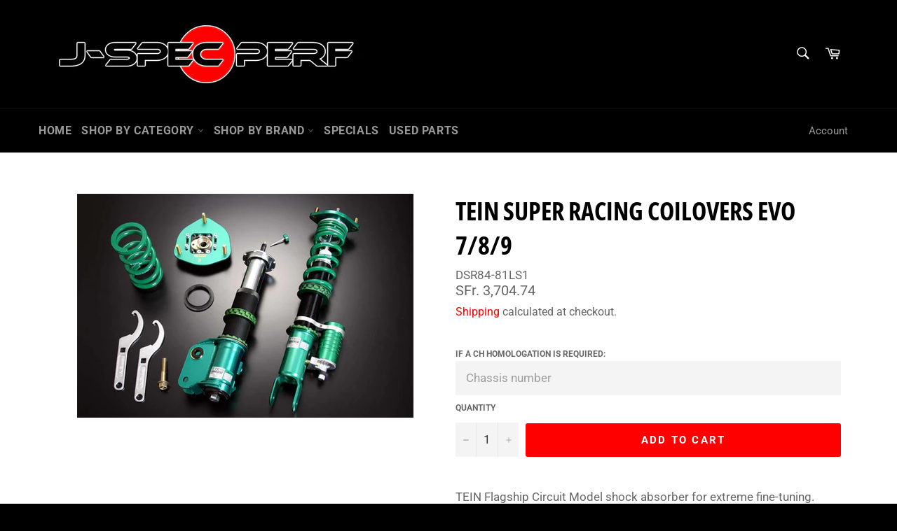

--- FILE ---
content_type: text/html; charset=utf-8
request_url: https://www.j-specperf.ch/products/tein-super-racing-coilovers-evo-7-8-9
body_size: 38583
content:
<!doctype html>
<html class="no-js" lang="en">
<head>
  
    <!-- Begin Exemptify messages -->
  <script>
  var m4u_ptxt = "incl. 8.1% MwSt";
  var m4u_ex_vat_postfix_txt = "";
  </script>
  <!-- End Exemptify messages -->
<!-- Begin Exemptify price display -->
  <script async src="//www.modules4u.biz/shopify/exemptify/js/fix_prices_v1.js.php?shop=j-spec-performance.myshopify.com&country=CH&vat=8.1&multi_country=LI,CH&style=Y29sb3I6O2ZvbnQtc2l6ZTogMWVtO2ZvbnQtd2VpZ2h0OiBub3JtYWw7&inc_style=Y29sb3I6O2ZvbnQtc2l6ZTogMWVtO2ZvbnQtd2VpZ2h0OiBub3JtYWw7&int&vat_included_setting=false&no_local_id"></script>
<!-- End Exemptify price display -->
  
  <meta charset="utf-8">
  <meta http-equiv="X-UA-Compatible" content="IE=edge,chrome=1">
  <meta name="viewport" content="width=device-width,initial-scale=1">
  <meta name="theme-color" content="#000000">

  
    <link rel="shortcut icon" href="//www.j-specperf.ch/cdn/shop/files/jspecperf_32x32.jpg?v=1614356933" type="image/png">
  

  <link rel="canonical" href="https://www.j-specperf.ch/products/tein-super-racing-coilovers-evo-7-8-9">
  <title>
  TEIN Super Racing Coilovers EVO 7/8/9 &ndash; J-SPEC PERFORMANCE
  </title>

  
    <meta name="description" content="TEIN Flagship Circuit Model shock absorber for extreme fine-tuning. Developed from actual competition TEIN was able to create a fully adjustable damper that can be easily tuned for any track and weather conditions.SPECIFICATIONSMade in Yokohama (Japan)Camber/Caster adjustable pillowball upper mountsSelectable spring ra">
  

  <!-- /snippets/social-meta-tags.liquid -->




<meta property="og:site_name" content="J-SPEC PERFORMANCE">
<meta property="og:url" content="https://www.j-specperf.ch/products/tein-super-racing-coilovers-evo-7-8-9">
<meta property="og:title" content="TEIN Super Racing Coilovers EVO 7/8/9">
<meta property="og:type" content="product">
<meta property="og:description" content="TEIN Flagship Circuit Model shock absorber for extreme fine-tuning. Developed from actual competition TEIN was able to create a fully adjustable damper that can be easily tuned for any track and weather conditions.SPECIFICATIONSMade in Yokohama (Japan)Camber/Caster adjustable pillowball upper mountsSelectable spring ra">

  <meta property="og:price:amount" content="3,704.74">
  <meta property="og:price:currency" content="CHF">

<meta property="og:image" content="http://www.j-specperf.ch/cdn/shop/products/tein_super_racing_coilovers_1200x1200.jpg?v=1589822646">
<meta property="og:image:secure_url" content="https://www.j-specperf.ch/cdn/shop/products/tein_super_racing_coilovers_1200x1200.jpg?v=1589822646">


<meta name="twitter:card" content="summary_large_image">
<meta name="twitter:title" content="TEIN Super Racing Coilovers EVO 7/8/9">
<meta name="twitter:description" content="TEIN Flagship Circuit Model shock absorber for extreme fine-tuning. Developed from actual competition TEIN was able to create a fully adjustable damper that can be easily tuned for any track and weather conditions.SPECIFICATIONSMade in Yokohama (Japan)Camber/Caster adjustable pillowball upper mountsSelectable spring ra">


  <script>
    document.documentElement.className = document.documentElement.className.replace('no-js', 'js');
  </script>

  <link href="//www.j-specperf.ch/cdn/shop/t/9/assets/theme.scss.css?v=124351678627742602561764686833" rel="stylesheet" type="text/css" media="all" />

  <script>
    window.theme = window.theme || {};

    theme.strings = {
      stockAvailable: "1 available",
      addToCart: "Add to Cart",
      soldOut: "Ask For Price",
      unavailable: "Unavailable",
      noStockAvailable: "The item could not be added to your cart because there are not enough in stock.",
      willNotShipUntil: "Will not ship until [date]",
      willBeInStockAfter: "Will be in stock after [date]",
      totalCartDiscount: "You're saving [savings]",
      addressError: "Error looking up that address",
      addressNoResults: "No results for that address",
      addressQueryLimit: "You have exceeded the Google API usage limit. Consider upgrading to a \u003ca href=\"https:\/\/developers.google.com\/maps\/premium\/usage-limits\"\u003ePremium Plan\u003c\/a\u003e.",
      authError: "There was a problem authenticating your Google Maps API Key.",
      slideNumber: "Slide [slide_number], current"
    };
  </script>

  <script src="//www.j-specperf.ch/cdn/shop/t/9/assets/lazysizes.min.js?v=56045284683979784691703770229" async="async"></script>

  

  <script src="//www.j-specperf.ch/cdn/shop/t/9/assets/vendor.js?v=59352919779726365461703770229" defer="defer"></script>

  
    <script>
      window.theme = window.theme || {};
      theme.moneyFormat = "SFr. {{amount}}";
    </script>
  

  <script src="//www.j-specperf.ch/cdn/shop/t/9/assets/theme.js?v=90256201337535118501703770229" defer="defer"></script>

  <script>window.performance && window.performance.mark && window.performance.mark('shopify.content_for_header.start');</script><meta name="google-site-verification" content="ymakVba5Mhc1y2ZbLIuiO2e0k-eBT_FymVw8Vbs5y3o">
<meta name="facebook-domain-verification" content="y3elq2843bpvp76wpncnofgfpeludt">
<meta id="shopify-digital-wallet" name="shopify-digital-wallet" content="/28173434977/digital_wallets/dialog">
<meta name="shopify-checkout-api-token" content="8c5845144cd5096b4c5530def8c08fd5">
<link rel="alternate" hreflang="x-default" href="https://www.j-specperf.ch/products/tein-super-racing-coilovers-evo-7-8-9">
<link rel="alternate" hreflang="en" href="https://www.j-specperf.ch/products/tein-super-racing-coilovers-evo-7-8-9">
<link rel="alternate" hreflang="de" href="https://www.j-specperf.ch/de/products/tein-super-racing-coilovers-evo-7-8-9">
<link rel="alternate" hreflang="fr" href="https://www.j-specperf.ch/fr/products/tein-super-racing-coilovers-evo-7-8-9">
<link rel="alternate" hreflang="it" href="https://www.j-specperf.ch/it/products/tein-super-racing-coilovers-evo-7-8-9">
<link rel="alternate" type="application/json+oembed" href="https://www.j-specperf.ch/products/tein-super-racing-coilovers-evo-7-8-9.oembed">
<script async="async" src="/checkouts/internal/preloads.js?locale=en-CH"></script>
<link rel="preconnect" href="https://shop.app" crossorigin="anonymous">
<script async="async" src="https://shop.app/checkouts/internal/preloads.js?locale=en-CH&shop_id=28173434977" crossorigin="anonymous"></script>
<script id="apple-pay-shop-capabilities" type="application/json">{"shopId":28173434977,"countryCode":"CH","currencyCode":"CHF","merchantCapabilities":["supports3DS"],"merchantId":"gid:\/\/shopify\/Shop\/28173434977","merchantName":"J-SPEC PERFORMANCE","requiredBillingContactFields":["postalAddress","email","phone"],"requiredShippingContactFields":["postalAddress","email","phone"],"shippingType":"shipping","supportedNetworks":["visa","masterCard","amex"],"total":{"type":"pending","label":"J-SPEC PERFORMANCE","amount":"1.00"},"shopifyPaymentsEnabled":true,"supportsSubscriptions":true}</script>
<script id="shopify-features" type="application/json">{"accessToken":"8c5845144cd5096b4c5530def8c08fd5","betas":["rich-media-storefront-analytics"],"domain":"www.j-specperf.ch","predictiveSearch":true,"shopId":28173434977,"locale":"en"}</script>
<script>var Shopify = Shopify || {};
Shopify.shop = "j-spec-performance.myshopify.com";
Shopify.locale = "en";
Shopify.currency = {"active":"CHF","rate":"1.0"};
Shopify.country = "CH";
Shopify.theme = {"name":"[Boost 220752] Live theme","id":164544348462,"schema_name":"Venture","schema_version":"11.0.13","theme_store_id":null,"role":"main"};
Shopify.theme.handle = "null";
Shopify.theme.style = {"id":null,"handle":null};
Shopify.cdnHost = "www.j-specperf.ch/cdn";
Shopify.routes = Shopify.routes || {};
Shopify.routes.root = "/";</script>
<script type="module">!function(o){(o.Shopify=o.Shopify||{}).modules=!0}(window);</script>
<script>!function(o){function n(){var o=[];function n(){o.push(Array.prototype.slice.apply(arguments))}return n.q=o,n}var t=o.Shopify=o.Shopify||{};t.loadFeatures=n(),t.autoloadFeatures=n()}(window);</script>
<script>
  window.ShopifyPay = window.ShopifyPay || {};
  window.ShopifyPay.apiHost = "shop.app\/pay";
  window.ShopifyPay.redirectState = null;
</script>
<script id="shop-js-analytics" type="application/json">{"pageType":"product"}</script>
<script defer="defer" async type="module" src="//www.j-specperf.ch/cdn/shopifycloud/shop-js/modules/v2/client.init-shop-cart-sync_C5BV16lS.en.esm.js"></script>
<script defer="defer" async type="module" src="//www.j-specperf.ch/cdn/shopifycloud/shop-js/modules/v2/chunk.common_CygWptCX.esm.js"></script>
<script type="module">
  await import("//www.j-specperf.ch/cdn/shopifycloud/shop-js/modules/v2/client.init-shop-cart-sync_C5BV16lS.en.esm.js");
await import("//www.j-specperf.ch/cdn/shopifycloud/shop-js/modules/v2/chunk.common_CygWptCX.esm.js");

  window.Shopify.SignInWithShop?.initShopCartSync?.({"fedCMEnabled":true,"windoidEnabled":true});

</script>
<script>
  window.Shopify = window.Shopify || {};
  if (!window.Shopify.featureAssets) window.Shopify.featureAssets = {};
  window.Shopify.featureAssets['shop-js'] = {"shop-cart-sync":["modules/v2/client.shop-cart-sync_ZFArdW7E.en.esm.js","modules/v2/chunk.common_CygWptCX.esm.js"],"init-fed-cm":["modules/v2/client.init-fed-cm_CmiC4vf6.en.esm.js","modules/v2/chunk.common_CygWptCX.esm.js"],"shop-button":["modules/v2/client.shop-button_tlx5R9nI.en.esm.js","modules/v2/chunk.common_CygWptCX.esm.js"],"shop-cash-offers":["modules/v2/client.shop-cash-offers_DOA2yAJr.en.esm.js","modules/v2/chunk.common_CygWptCX.esm.js","modules/v2/chunk.modal_D71HUcav.esm.js"],"init-windoid":["modules/v2/client.init-windoid_sURxWdc1.en.esm.js","modules/v2/chunk.common_CygWptCX.esm.js"],"shop-toast-manager":["modules/v2/client.shop-toast-manager_ClPi3nE9.en.esm.js","modules/v2/chunk.common_CygWptCX.esm.js"],"init-shop-email-lookup-coordinator":["modules/v2/client.init-shop-email-lookup-coordinator_B8hsDcYM.en.esm.js","modules/v2/chunk.common_CygWptCX.esm.js"],"init-shop-cart-sync":["modules/v2/client.init-shop-cart-sync_C5BV16lS.en.esm.js","modules/v2/chunk.common_CygWptCX.esm.js"],"avatar":["modules/v2/client.avatar_BTnouDA3.en.esm.js"],"pay-button":["modules/v2/client.pay-button_FdsNuTd3.en.esm.js","modules/v2/chunk.common_CygWptCX.esm.js"],"init-customer-accounts":["modules/v2/client.init-customer-accounts_DxDtT_ad.en.esm.js","modules/v2/client.shop-login-button_C5VAVYt1.en.esm.js","modules/v2/chunk.common_CygWptCX.esm.js","modules/v2/chunk.modal_D71HUcav.esm.js"],"init-shop-for-new-customer-accounts":["modules/v2/client.init-shop-for-new-customer-accounts_ChsxoAhi.en.esm.js","modules/v2/client.shop-login-button_C5VAVYt1.en.esm.js","modules/v2/chunk.common_CygWptCX.esm.js","modules/v2/chunk.modal_D71HUcav.esm.js"],"shop-login-button":["modules/v2/client.shop-login-button_C5VAVYt1.en.esm.js","modules/v2/chunk.common_CygWptCX.esm.js","modules/v2/chunk.modal_D71HUcav.esm.js"],"init-customer-accounts-sign-up":["modules/v2/client.init-customer-accounts-sign-up_CPSyQ0Tj.en.esm.js","modules/v2/client.shop-login-button_C5VAVYt1.en.esm.js","modules/v2/chunk.common_CygWptCX.esm.js","modules/v2/chunk.modal_D71HUcav.esm.js"],"shop-follow-button":["modules/v2/client.shop-follow-button_Cva4Ekp9.en.esm.js","modules/v2/chunk.common_CygWptCX.esm.js","modules/v2/chunk.modal_D71HUcav.esm.js"],"checkout-modal":["modules/v2/client.checkout-modal_BPM8l0SH.en.esm.js","modules/v2/chunk.common_CygWptCX.esm.js","modules/v2/chunk.modal_D71HUcav.esm.js"],"lead-capture":["modules/v2/client.lead-capture_Bi8yE_yS.en.esm.js","modules/v2/chunk.common_CygWptCX.esm.js","modules/v2/chunk.modal_D71HUcav.esm.js"],"shop-login":["modules/v2/client.shop-login_D6lNrXab.en.esm.js","modules/v2/chunk.common_CygWptCX.esm.js","modules/v2/chunk.modal_D71HUcav.esm.js"],"payment-terms":["modules/v2/client.payment-terms_CZxnsJam.en.esm.js","modules/v2/chunk.common_CygWptCX.esm.js","modules/v2/chunk.modal_D71HUcav.esm.js"]};
</script>
<script>(function() {
  var isLoaded = false;
  function asyncLoad() {
    if (isLoaded) return;
    isLoaded = true;
    var urls = ["\/\/d1liekpayvooaz.cloudfront.net\/apps\/customizery\/customizery.js?shop=j-spec-performance.myshopify.com"];
    for (var i = 0; i < urls.length; i++) {
      var s = document.createElement('script');
      s.type = 'text/javascript';
      s.async = true;
      s.src = urls[i];
      var x = document.getElementsByTagName('script')[0];
      x.parentNode.insertBefore(s, x);
    }
  };
  if(window.attachEvent) {
    window.attachEvent('onload', asyncLoad);
  } else {
    window.addEventListener('load', asyncLoad, false);
  }
})();</script>
<script id="__st">var __st={"a":28173434977,"offset":3600,"reqid":"7093e46b-70ec-4b87-bc4a-29dc3927c113-1768629227","pageurl":"www.j-specperf.ch\/products\/tein-super-racing-coilovers-evo-7-8-9","u":"a83b50923d76","p":"product","rtyp":"product","rid":4627739902049};</script>
<script>window.ShopifyPaypalV4VisibilityTracking = true;</script>
<script id="captcha-bootstrap">!function(){'use strict';const t='contact',e='account',n='new_comment',o=[[t,t],['blogs',n],['comments',n],[t,'customer']],c=[[e,'customer_login'],[e,'guest_login'],[e,'recover_customer_password'],[e,'create_customer']],r=t=>t.map((([t,e])=>`form[action*='/${t}']:not([data-nocaptcha='true']) input[name='form_type'][value='${e}']`)).join(','),a=t=>()=>t?[...document.querySelectorAll(t)].map((t=>t.form)):[];function s(){const t=[...o],e=r(t);return a(e)}const i='password',u='form_key',d=['recaptcha-v3-token','g-recaptcha-response','h-captcha-response',i],f=()=>{try{return window.sessionStorage}catch{return}},m='__shopify_v',_=t=>t.elements[u];function p(t,e,n=!1){try{const o=window.sessionStorage,c=JSON.parse(o.getItem(e)),{data:r}=function(t){const{data:e,action:n}=t;return t[m]||n?{data:e,action:n}:{data:t,action:n}}(c);for(const[e,n]of Object.entries(r))t.elements[e]&&(t.elements[e].value=n);n&&o.removeItem(e)}catch(o){console.error('form repopulation failed',{error:o})}}const l='form_type',E='cptcha';function T(t){t.dataset[E]=!0}const w=window,h=w.document,L='Shopify',v='ce_forms',y='captcha';let A=!1;((t,e)=>{const n=(g='f06e6c50-85a8-45c8-87d0-21a2b65856fe',I='https://cdn.shopify.com/shopifycloud/storefront-forms-hcaptcha/ce_storefront_forms_captcha_hcaptcha.v1.5.2.iife.js',D={infoText:'Protected by hCaptcha',privacyText:'Privacy',termsText:'Terms'},(t,e,n)=>{const o=w[L][v],c=o.bindForm;if(c)return c(t,g,e,D).then(n);var r;o.q.push([[t,g,e,D],n]),r=I,A||(h.body.append(Object.assign(h.createElement('script'),{id:'captcha-provider',async:!0,src:r})),A=!0)});var g,I,D;w[L]=w[L]||{},w[L][v]=w[L][v]||{},w[L][v].q=[],w[L][y]=w[L][y]||{},w[L][y].protect=function(t,e){n(t,void 0,e),T(t)},Object.freeze(w[L][y]),function(t,e,n,w,h,L){const[v,y,A,g]=function(t,e,n){const i=e?o:[],u=t?c:[],d=[...i,...u],f=r(d),m=r(i),_=r(d.filter((([t,e])=>n.includes(e))));return[a(f),a(m),a(_),s()]}(w,h,L),I=t=>{const e=t.target;return e instanceof HTMLFormElement?e:e&&e.form},D=t=>v().includes(t);t.addEventListener('submit',(t=>{const e=I(t);if(!e)return;const n=D(e)&&!e.dataset.hcaptchaBound&&!e.dataset.recaptchaBound,o=_(e),c=g().includes(e)&&(!o||!o.value);(n||c)&&t.preventDefault(),c&&!n&&(function(t){try{if(!f())return;!function(t){const e=f();if(!e)return;const n=_(t);if(!n)return;const o=n.value;o&&e.removeItem(o)}(t);const e=Array.from(Array(32),(()=>Math.random().toString(36)[2])).join('');!function(t,e){_(t)||t.append(Object.assign(document.createElement('input'),{type:'hidden',name:u})),t.elements[u].value=e}(t,e),function(t,e){const n=f();if(!n)return;const o=[...t.querySelectorAll(`input[type='${i}']`)].map((({name:t})=>t)),c=[...d,...o],r={};for(const[a,s]of new FormData(t).entries())c.includes(a)||(r[a]=s);n.setItem(e,JSON.stringify({[m]:1,action:t.action,data:r}))}(t,e)}catch(e){console.error('failed to persist form',e)}}(e),e.submit())}));const S=(t,e)=>{t&&!t.dataset[E]&&(n(t,e.some((e=>e===t))),T(t))};for(const o of['focusin','change'])t.addEventListener(o,(t=>{const e=I(t);D(e)&&S(e,y())}));const B=e.get('form_key'),M=e.get(l),P=B&&M;t.addEventListener('DOMContentLoaded',(()=>{const t=y();if(P)for(const e of t)e.elements[l].value===M&&p(e,B);[...new Set([...A(),...v().filter((t=>'true'===t.dataset.shopifyCaptcha))])].forEach((e=>S(e,t)))}))}(h,new URLSearchParams(w.location.search),n,t,e,['guest_login'])})(!0,!0)}();</script>
<script integrity="sha256-4kQ18oKyAcykRKYeNunJcIwy7WH5gtpwJnB7kiuLZ1E=" data-source-attribution="shopify.loadfeatures" defer="defer" src="//www.j-specperf.ch/cdn/shopifycloud/storefront/assets/storefront/load_feature-a0a9edcb.js" crossorigin="anonymous"></script>
<script crossorigin="anonymous" defer="defer" src="//www.j-specperf.ch/cdn/shopifycloud/storefront/assets/shopify_pay/storefront-65b4c6d7.js?v=20250812"></script>
<script data-source-attribution="shopify.dynamic_checkout.dynamic.init">var Shopify=Shopify||{};Shopify.PaymentButton=Shopify.PaymentButton||{isStorefrontPortableWallets:!0,init:function(){window.Shopify.PaymentButton.init=function(){};var t=document.createElement("script");t.src="https://www.j-specperf.ch/cdn/shopifycloud/portable-wallets/latest/portable-wallets.en.js",t.type="module",document.head.appendChild(t)}};
</script>
<script data-source-attribution="shopify.dynamic_checkout.buyer_consent">
  function portableWalletsHideBuyerConsent(e){var t=document.getElementById("shopify-buyer-consent"),n=document.getElementById("shopify-subscription-policy-button");t&&n&&(t.classList.add("hidden"),t.setAttribute("aria-hidden","true"),n.removeEventListener("click",e))}function portableWalletsShowBuyerConsent(e){var t=document.getElementById("shopify-buyer-consent"),n=document.getElementById("shopify-subscription-policy-button");t&&n&&(t.classList.remove("hidden"),t.removeAttribute("aria-hidden"),n.addEventListener("click",e))}window.Shopify?.PaymentButton&&(window.Shopify.PaymentButton.hideBuyerConsent=portableWalletsHideBuyerConsent,window.Shopify.PaymentButton.showBuyerConsent=portableWalletsShowBuyerConsent);
</script>
<script data-source-attribution="shopify.dynamic_checkout.cart.bootstrap">document.addEventListener("DOMContentLoaded",(function(){function t(){return document.querySelector("shopify-accelerated-checkout-cart, shopify-accelerated-checkout")}if(t())Shopify.PaymentButton.init();else{new MutationObserver((function(e,n){t()&&(Shopify.PaymentButton.init(),n.disconnect())})).observe(document.body,{childList:!0,subtree:!0})}}));
</script>
<script id='scb4127' type='text/javascript' async='' src='https://www.j-specperf.ch/cdn/shopifycloud/privacy-banner/storefront-banner.js'></script><link id="shopify-accelerated-checkout-styles" rel="stylesheet" media="screen" href="https://www.j-specperf.ch/cdn/shopifycloud/portable-wallets/latest/accelerated-checkout-backwards-compat.css" crossorigin="anonymous">
<style id="shopify-accelerated-checkout-cart">
        #shopify-buyer-consent {
  margin-top: 1em;
  display: inline-block;
  width: 100%;
}

#shopify-buyer-consent.hidden {
  display: none;
}

#shopify-subscription-policy-button {
  background: none;
  border: none;
  padding: 0;
  text-decoration: underline;
  font-size: inherit;
  cursor: pointer;
}

#shopify-subscription-policy-button::before {
  box-shadow: none;
}

      </style>

<script>window.performance && window.performance.mark && window.performance.mark('shopify.content_for_header.end');</script>







<!--begin-boost-pfs-filter-css-->
  <link rel="preload stylesheet" href="//www.j-specperf.ch/cdn/shop/t/9/assets/boost-pfs-instant-search.css?v=169989433812219567861703770229" as="style"><link href="//www.j-specperf.ch/cdn/shop/t/9/assets/boost-pfs-custom.css?v=124319622529100485091703770229" rel="stylesheet" type="text/css" media="all" />

<!--end-boost-pfs-filter-css-->


<link href="https://monorail-edge.shopifysvc.com" rel="dns-prefetch">
<script>(function(){if ("sendBeacon" in navigator && "performance" in window) {try {var session_token_from_headers = performance.getEntriesByType('navigation')[0].serverTiming.find(x => x.name == '_s').description;} catch {var session_token_from_headers = undefined;}var session_cookie_matches = document.cookie.match(/_shopify_s=([^;]*)/);var session_token_from_cookie = session_cookie_matches && session_cookie_matches.length === 2 ? session_cookie_matches[1] : "";var session_token = session_token_from_headers || session_token_from_cookie || "";function handle_abandonment_event(e) {var entries = performance.getEntries().filter(function(entry) {return /monorail-edge.shopifysvc.com/.test(entry.name);});if (!window.abandonment_tracked && entries.length === 0) {window.abandonment_tracked = true;var currentMs = Date.now();var navigation_start = performance.timing.navigationStart;var payload = {shop_id: 28173434977,url: window.location.href,navigation_start,duration: currentMs - navigation_start,session_token,page_type: "product"};window.navigator.sendBeacon("https://monorail-edge.shopifysvc.com/v1/produce", JSON.stringify({schema_id: "online_store_buyer_site_abandonment/1.1",payload: payload,metadata: {event_created_at_ms: currentMs,event_sent_at_ms: currentMs}}));}}window.addEventListener('pagehide', handle_abandonment_event);}}());</script>
<script id="web-pixels-manager-setup">(function e(e,d,r,n,o){if(void 0===o&&(o={}),!Boolean(null===(a=null===(i=window.Shopify)||void 0===i?void 0:i.analytics)||void 0===a?void 0:a.replayQueue)){var i,a;window.Shopify=window.Shopify||{};var t=window.Shopify;t.analytics=t.analytics||{};var s=t.analytics;s.replayQueue=[],s.publish=function(e,d,r){return s.replayQueue.push([e,d,r]),!0};try{self.performance.mark("wpm:start")}catch(e){}var l=function(){var e={modern:/Edge?\/(1{2}[4-9]|1[2-9]\d|[2-9]\d{2}|\d{4,})\.\d+(\.\d+|)|Firefox\/(1{2}[4-9]|1[2-9]\d|[2-9]\d{2}|\d{4,})\.\d+(\.\d+|)|Chrom(ium|e)\/(9{2}|\d{3,})\.\d+(\.\d+|)|(Maci|X1{2}).+ Version\/(15\.\d+|(1[6-9]|[2-9]\d|\d{3,})\.\d+)([,.]\d+|)( \(\w+\)|)( Mobile\/\w+|) Safari\/|Chrome.+OPR\/(9{2}|\d{3,})\.\d+\.\d+|(CPU[ +]OS|iPhone[ +]OS|CPU[ +]iPhone|CPU IPhone OS|CPU iPad OS)[ +]+(15[._]\d+|(1[6-9]|[2-9]\d|\d{3,})[._]\d+)([._]\d+|)|Android:?[ /-](13[3-9]|1[4-9]\d|[2-9]\d{2}|\d{4,})(\.\d+|)(\.\d+|)|Android.+Firefox\/(13[5-9]|1[4-9]\d|[2-9]\d{2}|\d{4,})\.\d+(\.\d+|)|Android.+Chrom(ium|e)\/(13[3-9]|1[4-9]\d|[2-9]\d{2}|\d{4,})\.\d+(\.\d+|)|SamsungBrowser\/([2-9]\d|\d{3,})\.\d+/,legacy:/Edge?\/(1[6-9]|[2-9]\d|\d{3,})\.\d+(\.\d+|)|Firefox\/(5[4-9]|[6-9]\d|\d{3,})\.\d+(\.\d+|)|Chrom(ium|e)\/(5[1-9]|[6-9]\d|\d{3,})\.\d+(\.\d+|)([\d.]+$|.*Safari\/(?![\d.]+ Edge\/[\d.]+$))|(Maci|X1{2}).+ Version\/(10\.\d+|(1[1-9]|[2-9]\d|\d{3,})\.\d+)([,.]\d+|)( \(\w+\)|)( Mobile\/\w+|) Safari\/|Chrome.+OPR\/(3[89]|[4-9]\d|\d{3,})\.\d+\.\d+|(CPU[ +]OS|iPhone[ +]OS|CPU[ +]iPhone|CPU IPhone OS|CPU iPad OS)[ +]+(10[._]\d+|(1[1-9]|[2-9]\d|\d{3,})[._]\d+)([._]\d+|)|Android:?[ /-](13[3-9]|1[4-9]\d|[2-9]\d{2}|\d{4,})(\.\d+|)(\.\d+|)|Mobile Safari.+OPR\/([89]\d|\d{3,})\.\d+\.\d+|Android.+Firefox\/(13[5-9]|1[4-9]\d|[2-9]\d{2}|\d{4,})\.\d+(\.\d+|)|Android.+Chrom(ium|e)\/(13[3-9]|1[4-9]\d|[2-9]\d{2}|\d{4,})\.\d+(\.\d+|)|Android.+(UC? ?Browser|UCWEB|U3)[ /]?(15\.([5-9]|\d{2,})|(1[6-9]|[2-9]\d|\d{3,})\.\d+)\.\d+|SamsungBrowser\/(5\.\d+|([6-9]|\d{2,})\.\d+)|Android.+MQ{2}Browser\/(14(\.(9|\d{2,})|)|(1[5-9]|[2-9]\d|\d{3,})(\.\d+|))(\.\d+|)|K[Aa][Ii]OS\/(3\.\d+|([4-9]|\d{2,})\.\d+)(\.\d+|)/},d=e.modern,r=e.legacy,n=navigator.userAgent;return n.match(d)?"modern":n.match(r)?"legacy":"unknown"}(),u="modern"===l?"modern":"legacy",c=(null!=n?n:{modern:"",legacy:""})[u],f=function(e){return[e.baseUrl,"/wpm","/b",e.hashVersion,"modern"===e.buildTarget?"m":"l",".js"].join("")}({baseUrl:d,hashVersion:r,buildTarget:u}),m=function(e){var d=e.version,r=e.bundleTarget,n=e.surface,o=e.pageUrl,i=e.monorailEndpoint;return{emit:function(e){var a=e.status,t=e.errorMsg,s=(new Date).getTime(),l=JSON.stringify({metadata:{event_sent_at_ms:s},events:[{schema_id:"web_pixels_manager_load/3.1",payload:{version:d,bundle_target:r,page_url:o,status:a,surface:n,error_msg:t},metadata:{event_created_at_ms:s}}]});if(!i)return console&&console.warn&&console.warn("[Web Pixels Manager] No Monorail endpoint provided, skipping logging."),!1;try{return self.navigator.sendBeacon.bind(self.navigator)(i,l)}catch(e){}var u=new XMLHttpRequest;try{return u.open("POST",i,!0),u.setRequestHeader("Content-Type","text/plain"),u.send(l),!0}catch(e){return console&&console.warn&&console.warn("[Web Pixels Manager] Got an unhandled error while logging to Monorail."),!1}}}}({version:r,bundleTarget:l,surface:e.surface,pageUrl:self.location.href,monorailEndpoint:e.monorailEndpoint});try{o.browserTarget=l,function(e){var d=e.src,r=e.async,n=void 0===r||r,o=e.onload,i=e.onerror,a=e.sri,t=e.scriptDataAttributes,s=void 0===t?{}:t,l=document.createElement("script"),u=document.querySelector("head"),c=document.querySelector("body");if(l.async=n,l.src=d,a&&(l.integrity=a,l.crossOrigin="anonymous"),s)for(var f in s)if(Object.prototype.hasOwnProperty.call(s,f))try{l.dataset[f]=s[f]}catch(e){}if(o&&l.addEventListener("load",o),i&&l.addEventListener("error",i),u)u.appendChild(l);else{if(!c)throw new Error("Did not find a head or body element to append the script");c.appendChild(l)}}({src:f,async:!0,onload:function(){if(!function(){var e,d;return Boolean(null===(d=null===(e=window.Shopify)||void 0===e?void 0:e.analytics)||void 0===d?void 0:d.initialized)}()){var d=window.webPixelsManager.init(e)||void 0;if(d){var r=window.Shopify.analytics;r.replayQueue.forEach((function(e){var r=e[0],n=e[1],o=e[2];d.publishCustomEvent(r,n,o)})),r.replayQueue=[],r.publish=d.publishCustomEvent,r.visitor=d.visitor,r.initialized=!0}}},onerror:function(){return m.emit({status:"failed",errorMsg:"".concat(f," has failed to load")})},sri:function(e){var d=/^sha384-[A-Za-z0-9+/=]+$/;return"string"==typeof e&&d.test(e)}(c)?c:"",scriptDataAttributes:o}),m.emit({status:"loading"})}catch(e){m.emit({status:"failed",errorMsg:(null==e?void 0:e.message)||"Unknown error"})}}})({shopId: 28173434977,storefrontBaseUrl: "https://www.j-specperf.ch",extensionsBaseUrl: "https://extensions.shopifycdn.com/cdn/shopifycloud/web-pixels-manager",monorailEndpoint: "https://monorail-edge.shopifysvc.com/unstable/produce_batch",surface: "storefront-renderer",enabledBetaFlags: ["2dca8a86"],webPixelsConfigList: [{"id":"1419641214","configuration":"{\"pixel_id\":\"365678044417506\",\"pixel_type\":\"facebook_pixel\"}","eventPayloadVersion":"v1","runtimeContext":"OPEN","scriptVersion":"ca16bc87fe92b6042fbaa3acc2fbdaa6","type":"APP","apiClientId":2329312,"privacyPurposes":["ANALYTICS","MARKETING","SALE_OF_DATA"],"dataSharingAdjustments":{"protectedCustomerApprovalScopes":["read_customer_address","read_customer_email","read_customer_name","read_customer_personal_data","read_customer_phone"]}},{"id":"874709374","configuration":"{\"config\":\"{\\\"pixel_id\\\":\\\"G-GY8RB35KF4\\\",\\\"target_country\\\":\\\"CH\\\",\\\"gtag_events\\\":[{\\\"type\\\":\\\"search\\\",\\\"action_label\\\":\\\"G-GY8RB35KF4\\\"},{\\\"type\\\":\\\"begin_checkout\\\",\\\"action_label\\\":\\\"G-GY8RB35KF4\\\"},{\\\"type\\\":\\\"view_item\\\",\\\"action_label\\\":[\\\"G-GY8RB35KF4\\\",\\\"MC-36MPVE8C41\\\"]},{\\\"type\\\":\\\"purchase\\\",\\\"action_label\\\":[\\\"G-GY8RB35KF4\\\",\\\"MC-36MPVE8C41\\\"]},{\\\"type\\\":\\\"page_view\\\",\\\"action_label\\\":[\\\"G-GY8RB35KF4\\\",\\\"MC-36MPVE8C41\\\"]},{\\\"type\\\":\\\"add_payment_info\\\",\\\"action_label\\\":\\\"G-GY8RB35KF4\\\"},{\\\"type\\\":\\\"add_to_cart\\\",\\\"action_label\\\":\\\"G-GY8RB35KF4\\\"}],\\\"enable_monitoring_mode\\\":false}\"}","eventPayloadVersion":"v1","runtimeContext":"OPEN","scriptVersion":"b2a88bafab3e21179ed38636efcd8a93","type":"APP","apiClientId":1780363,"privacyPurposes":[],"dataSharingAdjustments":{"protectedCustomerApprovalScopes":["read_customer_address","read_customer_email","read_customer_name","read_customer_personal_data","read_customer_phone"]}},{"id":"shopify-app-pixel","configuration":"{}","eventPayloadVersion":"v1","runtimeContext":"STRICT","scriptVersion":"0450","apiClientId":"shopify-pixel","type":"APP","privacyPurposes":["ANALYTICS","MARKETING"]},{"id":"shopify-custom-pixel","eventPayloadVersion":"v1","runtimeContext":"LAX","scriptVersion":"0450","apiClientId":"shopify-pixel","type":"CUSTOM","privacyPurposes":["ANALYTICS","MARKETING"]}],isMerchantRequest: false,initData: {"shop":{"name":"J-SPEC PERFORMANCE","paymentSettings":{"currencyCode":"CHF"},"myshopifyDomain":"j-spec-performance.myshopify.com","countryCode":"CH","storefrontUrl":"https:\/\/www.j-specperf.ch"},"customer":null,"cart":null,"checkout":null,"productVariants":[{"price":{"amount":3704.74,"currencyCode":"CHF"},"product":{"title":"TEIN Super Racing Coilovers EVO 7\/8\/9","vendor":"TEIN","id":"4627739902049","untranslatedTitle":"TEIN Super Racing Coilovers EVO 7\/8\/9","url":"\/products\/tein-super-racing-coilovers-evo-7-8-9","type":"Coilovers"},"id":"32266802692193","image":{"src":"\/\/www.j-specperf.ch\/cdn\/shop\/products\/tein_super_racing_coilovers.jpg?v=1589822646"},"sku":"DSR84-81LS1","title":"Default Title","untranslatedTitle":"Default Title"}],"purchasingCompany":null},},"https://www.j-specperf.ch/cdn","fcfee988w5aeb613cpc8e4bc33m6693e112",{"modern":"","legacy":""},{"shopId":"28173434977","storefrontBaseUrl":"https:\/\/www.j-specperf.ch","extensionBaseUrl":"https:\/\/extensions.shopifycdn.com\/cdn\/shopifycloud\/web-pixels-manager","surface":"storefront-renderer","enabledBetaFlags":"[\"2dca8a86\"]","isMerchantRequest":"false","hashVersion":"fcfee988w5aeb613cpc8e4bc33m6693e112","publish":"custom","events":"[[\"page_viewed\",{}],[\"product_viewed\",{\"productVariant\":{\"price\":{\"amount\":3704.74,\"currencyCode\":\"CHF\"},\"product\":{\"title\":\"TEIN Super Racing Coilovers EVO 7\/8\/9\",\"vendor\":\"TEIN\",\"id\":\"4627739902049\",\"untranslatedTitle\":\"TEIN Super Racing Coilovers EVO 7\/8\/9\",\"url\":\"\/products\/tein-super-racing-coilovers-evo-7-8-9\",\"type\":\"Coilovers\"},\"id\":\"32266802692193\",\"image\":{\"src\":\"\/\/www.j-specperf.ch\/cdn\/shop\/products\/tein_super_racing_coilovers.jpg?v=1589822646\"},\"sku\":\"DSR84-81LS1\",\"title\":\"Default Title\",\"untranslatedTitle\":\"Default Title\"}}]]"});</script><script>
  window.ShopifyAnalytics = window.ShopifyAnalytics || {};
  window.ShopifyAnalytics.meta = window.ShopifyAnalytics.meta || {};
  window.ShopifyAnalytics.meta.currency = 'CHF';
  var meta = {"product":{"id":4627739902049,"gid":"gid:\/\/shopify\/Product\/4627739902049","vendor":"TEIN","type":"Coilovers","handle":"tein-super-racing-coilovers-evo-7-8-9","variants":[{"id":32266802692193,"price":370474,"name":"TEIN Super Racing Coilovers EVO 7\/8\/9","public_title":null,"sku":"DSR84-81LS1"}],"remote":false},"page":{"pageType":"product","resourceType":"product","resourceId":4627739902049,"requestId":"7093e46b-70ec-4b87-bc4a-29dc3927c113-1768629227"}};
  for (var attr in meta) {
    window.ShopifyAnalytics.meta[attr] = meta[attr];
  }
</script>
<script class="analytics">
  (function () {
    var customDocumentWrite = function(content) {
      var jquery = null;

      if (window.jQuery) {
        jquery = window.jQuery;
      } else if (window.Checkout && window.Checkout.$) {
        jquery = window.Checkout.$;
      }

      if (jquery) {
        jquery('body').append(content);
      }
    };

    var hasLoggedConversion = function(token) {
      if (token) {
        return document.cookie.indexOf('loggedConversion=' + token) !== -1;
      }
      return false;
    }

    var setCookieIfConversion = function(token) {
      if (token) {
        var twoMonthsFromNow = new Date(Date.now());
        twoMonthsFromNow.setMonth(twoMonthsFromNow.getMonth() + 2);

        document.cookie = 'loggedConversion=' + token + '; expires=' + twoMonthsFromNow;
      }
    }

    var trekkie = window.ShopifyAnalytics.lib = window.trekkie = window.trekkie || [];
    if (trekkie.integrations) {
      return;
    }
    trekkie.methods = [
      'identify',
      'page',
      'ready',
      'track',
      'trackForm',
      'trackLink'
    ];
    trekkie.factory = function(method) {
      return function() {
        var args = Array.prototype.slice.call(arguments);
        args.unshift(method);
        trekkie.push(args);
        return trekkie;
      };
    };
    for (var i = 0; i < trekkie.methods.length; i++) {
      var key = trekkie.methods[i];
      trekkie[key] = trekkie.factory(key);
    }
    trekkie.load = function(config) {
      trekkie.config = config || {};
      trekkie.config.initialDocumentCookie = document.cookie;
      var first = document.getElementsByTagName('script')[0];
      var script = document.createElement('script');
      script.type = 'text/javascript';
      script.onerror = function(e) {
        var scriptFallback = document.createElement('script');
        scriptFallback.type = 'text/javascript';
        scriptFallback.onerror = function(error) {
                var Monorail = {
      produce: function produce(monorailDomain, schemaId, payload) {
        var currentMs = new Date().getTime();
        var event = {
          schema_id: schemaId,
          payload: payload,
          metadata: {
            event_created_at_ms: currentMs,
            event_sent_at_ms: currentMs
          }
        };
        return Monorail.sendRequest("https://" + monorailDomain + "/v1/produce", JSON.stringify(event));
      },
      sendRequest: function sendRequest(endpointUrl, payload) {
        // Try the sendBeacon API
        if (window && window.navigator && typeof window.navigator.sendBeacon === 'function' && typeof window.Blob === 'function' && !Monorail.isIos12()) {
          var blobData = new window.Blob([payload], {
            type: 'text/plain'
          });

          if (window.navigator.sendBeacon(endpointUrl, blobData)) {
            return true;
          } // sendBeacon was not successful

        } // XHR beacon

        var xhr = new XMLHttpRequest();

        try {
          xhr.open('POST', endpointUrl);
          xhr.setRequestHeader('Content-Type', 'text/plain');
          xhr.send(payload);
        } catch (e) {
          console.log(e);
        }

        return false;
      },
      isIos12: function isIos12() {
        return window.navigator.userAgent.lastIndexOf('iPhone; CPU iPhone OS 12_') !== -1 || window.navigator.userAgent.lastIndexOf('iPad; CPU OS 12_') !== -1;
      }
    };
    Monorail.produce('monorail-edge.shopifysvc.com',
      'trekkie_storefront_load_errors/1.1',
      {shop_id: 28173434977,
      theme_id: 164544348462,
      app_name: "storefront",
      context_url: window.location.href,
      source_url: "//www.j-specperf.ch/cdn/s/trekkie.storefront.cd680fe47e6c39ca5d5df5f0a32d569bc48c0f27.min.js"});

        };
        scriptFallback.async = true;
        scriptFallback.src = '//www.j-specperf.ch/cdn/s/trekkie.storefront.cd680fe47e6c39ca5d5df5f0a32d569bc48c0f27.min.js';
        first.parentNode.insertBefore(scriptFallback, first);
      };
      script.async = true;
      script.src = '//www.j-specperf.ch/cdn/s/trekkie.storefront.cd680fe47e6c39ca5d5df5f0a32d569bc48c0f27.min.js';
      first.parentNode.insertBefore(script, first);
    };
    trekkie.load(
      {"Trekkie":{"appName":"storefront","development":false,"defaultAttributes":{"shopId":28173434977,"isMerchantRequest":null,"themeId":164544348462,"themeCityHash":"1895059855462926021","contentLanguage":"en","currency":"CHF","eventMetadataId":"2beeba18-4444-4a1a-813a-3b83bd56c601"},"isServerSideCookieWritingEnabled":true,"monorailRegion":"shop_domain","enabledBetaFlags":["65f19447"]},"Session Attribution":{},"S2S":{"facebookCapiEnabled":true,"source":"trekkie-storefront-renderer","apiClientId":580111}}
    );

    var loaded = false;
    trekkie.ready(function() {
      if (loaded) return;
      loaded = true;

      window.ShopifyAnalytics.lib = window.trekkie;

      var originalDocumentWrite = document.write;
      document.write = customDocumentWrite;
      try { window.ShopifyAnalytics.merchantGoogleAnalytics.call(this); } catch(error) {};
      document.write = originalDocumentWrite;

      window.ShopifyAnalytics.lib.page(null,{"pageType":"product","resourceType":"product","resourceId":4627739902049,"requestId":"7093e46b-70ec-4b87-bc4a-29dc3927c113-1768629227","shopifyEmitted":true});

      var match = window.location.pathname.match(/checkouts\/(.+)\/(thank_you|post_purchase)/)
      var token = match? match[1]: undefined;
      if (!hasLoggedConversion(token)) {
        setCookieIfConversion(token);
        window.ShopifyAnalytics.lib.track("Viewed Product",{"currency":"CHF","variantId":32266802692193,"productId":4627739902049,"productGid":"gid:\/\/shopify\/Product\/4627739902049","name":"TEIN Super Racing Coilovers EVO 7\/8\/9","price":"3704.74","sku":"DSR84-81LS1","brand":"TEIN","variant":null,"category":"Coilovers","nonInteraction":true,"remote":false},undefined,undefined,{"shopifyEmitted":true});
      window.ShopifyAnalytics.lib.track("monorail:\/\/trekkie_storefront_viewed_product\/1.1",{"currency":"CHF","variantId":32266802692193,"productId":4627739902049,"productGid":"gid:\/\/shopify\/Product\/4627739902049","name":"TEIN Super Racing Coilovers EVO 7\/8\/9","price":"3704.74","sku":"DSR84-81LS1","brand":"TEIN","variant":null,"category":"Coilovers","nonInteraction":true,"remote":false,"referer":"https:\/\/www.j-specperf.ch\/products\/tein-super-racing-coilovers-evo-7-8-9"});
      }
    });


        var eventsListenerScript = document.createElement('script');
        eventsListenerScript.async = true;
        eventsListenerScript.src = "//www.j-specperf.ch/cdn/shopifycloud/storefront/assets/shop_events_listener-3da45d37.js";
        document.getElementsByTagName('head')[0].appendChild(eventsListenerScript);

})();</script>
  <script>
  if (!window.ga || (window.ga && typeof window.ga !== 'function')) {
    window.ga = function ga() {
      (window.ga.q = window.ga.q || []).push(arguments);
      if (window.Shopify && window.Shopify.analytics && typeof window.Shopify.analytics.publish === 'function') {
        window.Shopify.analytics.publish("ga_stub_called", {}, {sendTo: "google_osp_migration"});
      }
      console.error("Shopify's Google Analytics stub called with:", Array.from(arguments), "\nSee https://help.shopify.com/manual/promoting-marketing/pixels/pixel-migration#google for more information.");
    };
    if (window.Shopify && window.Shopify.analytics && typeof window.Shopify.analytics.publish === 'function') {
      window.Shopify.analytics.publish("ga_stub_initialized", {}, {sendTo: "google_osp_migration"});
    }
  }
</script>
<script
  defer
  src="https://www.j-specperf.ch/cdn/shopifycloud/perf-kit/shopify-perf-kit-3.0.4.min.js"
  data-application="storefront-renderer"
  data-shop-id="28173434977"
  data-render-region="gcp-us-east1"
  data-page-type="product"
  data-theme-instance-id="164544348462"
  data-theme-name="Venture"
  data-theme-version="11.0.13"
  data-monorail-region="shop_domain"
  data-resource-timing-sampling-rate="10"
  data-shs="true"
  data-shs-beacon="true"
  data-shs-export-with-fetch="true"
  data-shs-logs-sample-rate="1"
  data-shs-beacon-endpoint="https://www.j-specperf.ch/api/collect"
></script>
</head>

<body class="template-product" >

  <a class="in-page-link visually-hidden skip-link" href="#MainContent">
    Skip to content
  </a>

  <div id="shopify-section-header" class="shopify-section"><style>
.site-header__logo img {
  max-width: 450px;
}
</style>

<div id="NavDrawer" class="drawer drawer--left">
  <div class="drawer__inner">
    <form action="/search" method="get" class="drawer__search" role="search">
      <input type="search" name="q" placeholder="Search" aria-label="Search" class="drawer__search-input">

      <button type="submit" class="text-link drawer__search-submit">
        <svg aria-hidden="true" focusable="false" role="presentation" class="icon icon-search" viewBox="0 0 32 32"><path fill="#444" d="M21.839 18.771a10.012 10.012 0 0 0 1.57-5.39c0-5.548-4.493-10.048-10.034-10.048-5.548 0-10.041 4.499-10.041 10.048s4.493 10.048 10.034 10.048c2.012 0 3.886-.594 5.456-1.61l.455-.317 7.165 7.165 2.223-2.263-7.158-7.165.33-.468zM18.995 7.767c1.498 1.498 2.322 3.49 2.322 5.608s-.825 4.11-2.322 5.608c-1.498 1.498-3.49 2.322-5.608 2.322s-4.11-.825-5.608-2.322c-1.498-1.498-2.322-3.49-2.322-5.608s.825-4.11 2.322-5.608c1.498-1.498 3.49-2.322 5.608-2.322s4.11.825 5.608 2.322z"/></svg>
        <span class="icon__fallback-text">Search</span>
      </button>
    </form>
    <ul class="drawer__nav">
      
        

        
          <li class="drawer__nav-item">
            <a href="/"
              class="drawer__nav-link drawer__nav-link--top-level"
              
            >
              Home
            </a>
          </li>
        
      
        

        
          <li class="drawer__nav-item">
            <div class="drawer__nav-has-sublist">
              <a href="#"
                class="drawer__nav-link drawer__nav-link--top-level drawer__nav-link--split"
                id="DrawerLabel-shop-by-category"
                
              >
                SHOP BY CATEGORY
              </a>
              <button type="button" aria-controls="DrawerLinklist-shop-by-category" class="text-link drawer__nav-toggle-btn drawer__meganav-toggle" aria-label="SHOP BY CATEGORY Menu" aria-expanded="false">
                <span class="drawer__nav-toggle--open">
                  <svg aria-hidden="true" focusable="false" role="presentation" class="icon icon-plus" viewBox="0 0 22 21"><path d="M12 11.5h9.5v-2H12V0h-2v9.5H.5v2H10V21h2v-9.5z" fill="#000" fill-rule="evenodd"/></svg>
                </span>
                <span class="drawer__nav-toggle--close">
                  <svg aria-hidden="true" focusable="false" role="presentation" class="icon icon--wide icon-minus" viewBox="0 0 22 3"><path fill="#000" d="M21.5.5v2H.5v-2z" fill-rule="evenodd"/></svg>
                </span>
              </button>
            </div>

            <div class="meganav meganav--drawer" id="DrawerLinklist-shop-by-category" aria-labelledby="DrawerLabel-shop-by-category" role="navigation">
              <ul class="meganav__nav">
                <div class="grid grid--no-gutters meganav__scroller meganav__scroller--has-list">
  <div class="grid__item meganav__list">
    
      <li class="drawer__nav-item">
        
          

          <div class="drawer__nav-has-sublist">
            <a href="/pages/accessories" 
              class="meganav__link drawer__nav-link drawer__nav-link--split" 
              id="DrawerLabel-accessories"
              
            >
              ACCESSORIES
            </a>
            <button type="button" aria-controls="DrawerLinklist-accessories" class="text-link drawer__nav-toggle-btn drawer__nav-toggle-btn--small drawer__meganav-toggle" aria-label="SHOP BY CATEGORY Menu" aria-expanded="false">
              <span class="drawer__nav-toggle--open">
                <svg aria-hidden="true" focusable="false" role="presentation" class="icon icon-plus" viewBox="0 0 22 21"><path d="M12 11.5h9.5v-2H12V0h-2v9.5H.5v2H10V21h2v-9.5z" fill="#000" fill-rule="evenodd"/></svg>
              </span>
              <span class="drawer__nav-toggle--close">
                <svg aria-hidden="true" focusable="false" role="presentation" class="icon icon--wide icon-minus" viewBox="0 0 22 3"><path fill="#000" d="M21.5.5v2H.5v-2z" fill-rule="evenodd"/></svg>
              </span>
            </button>
          </div>

          <div class="meganav meganav--drawer" id="DrawerLinklist-accessories" aria-labelledby="DrawerLabel-accessories" role="navigation">
            <ul class="meganav__nav meganav__nav--third-level">
              
                <li>
                  <a href="/collections/accessories-1" class="meganav__link">
                    Accessories
                  </a>
                </li>
              
                <li>
                  <a href="/collections/apparel" class="meganav__link">
                    Apparel
                  </a>
                </li>
              
                <li>
                  <a href="/collections/ch-homologations" class="meganav__link">
                    CH Homologations
                  </a>
                </li>
              
                <li>
                  <a href="/collections/gift-cards" class="meganav__link">
                    Gift Cards
                  </a>
                </li>
              
                <li>
                  <a href="/collections/tow-hooks-straps" class="meganav__link">
                    Tow Hooks &amp; Straps
                  </a>
                </li>
              
            </ul>
          </div>
        
      </li>
    
      <li class="drawer__nav-item">
        
          

          <div class="drawer__nav-has-sublist">
            <a href="/pages/brakes" 
              class="meganav__link drawer__nav-link drawer__nav-link--split" 
              id="DrawerLabel-brakes"
              
            >
              BRAKES
            </a>
            <button type="button" aria-controls="DrawerLinklist-brakes" class="text-link drawer__nav-toggle-btn drawer__nav-toggle-btn--small drawer__meganav-toggle" aria-label="SHOP BY CATEGORY Menu" aria-expanded="false">
              <span class="drawer__nav-toggle--open">
                <svg aria-hidden="true" focusable="false" role="presentation" class="icon icon-plus" viewBox="0 0 22 21"><path d="M12 11.5h9.5v-2H12V0h-2v9.5H.5v2H10V21h2v-9.5z" fill="#000" fill-rule="evenodd"/></svg>
              </span>
              <span class="drawer__nav-toggle--close">
                <svg aria-hidden="true" focusable="false" role="presentation" class="icon icon--wide icon-minus" viewBox="0 0 22 3"><path fill="#000" d="M21.5.5v2H.5v-2z" fill-rule="evenodd"/></svg>
              </span>
            </button>
          </div>

          <div class="meganav meganav--drawer" id="DrawerLinklist-brakes" aria-labelledby="DrawerLabel-brakes" role="navigation">
            <ul class="meganav__nav meganav__nav--third-level">
              
                <li>
                  <a href="/collections/brake-accessories" class="meganav__link">
                    Brake Accessories
                  </a>
                </li>
              
                <li>
                  <a href="/collections/brake-calipers" class="meganav__link">
                    Brake Calipers
                  </a>
                </li>
              
                <li>
                  <a href="/collections/brake-control" class="meganav__link">
                    Brake Control
                  </a>
                </li>
              
                <li>
                  <a href="/collections/brake-cooling" class="meganav__link">
                    Brake Cooling
                  </a>
                </li>
              
                <li>
                  <a href="/collections/brake-fluid" class="meganav__link">
                    Brake Fluid
                  </a>
                </li>
              
                <li>
                  <a href="/collections/brake-kits" class="meganav__link">
                    Brake Kits
                  </a>
                </li>
              
                <li>
                  <a href="/collections/brake-lines" class="meganav__link">
                    Brake Lines
                  </a>
                </li>
              
                <li>
                  <a href="/collections/brake-pads" class="meganav__link">
                    Brake Pads
                  </a>
                </li>
              
                <li>
                  <a href="/collections/brake-pad-shields-shims" class="meganav__link">
                    Brake Pad Shields &amp; Shims
                  </a>
                </li>
              
                <li>
                  <a href="/collections/brake-rotors" class="meganav__link">
                    Brake Rotors
                  </a>
                </li>
              
            </ul>
          </div>
        
      </li>
    
      <li class="drawer__nav-item">
        
          

          <div class="drawer__nav-has-sublist">
            <a href="/pages/drivetrain" 
              class="meganav__link drawer__nav-link drawer__nav-link--split" 
              id="DrawerLabel-drivetrain"
              
            >
              DRIVETRAIN
            </a>
            <button type="button" aria-controls="DrawerLinklist-drivetrain" class="text-link drawer__nav-toggle-btn drawer__nav-toggle-btn--small drawer__meganav-toggle" aria-label="SHOP BY CATEGORY Menu" aria-expanded="false">
              <span class="drawer__nav-toggle--open">
                <svg aria-hidden="true" focusable="false" role="presentation" class="icon icon-plus" viewBox="0 0 22 21"><path d="M12 11.5h9.5v-2H12V0h-2v9.5H.5v2H10V21h2v-9.5z" fill="#000" fill-rule="evenodd"/></svg>
              </span>
              <span class="drawer__nav-toggle--close">
                <svg aria-hidden="true" focusable="false" role="presentation" class="icon icon--wide icon-minus" viewBox="0 0 22 3"><path fill="#000" d="M21.5.5v2H.5v-2z" fill-rule="evenodd"/></svg>
              </span>
            </button>
          </div>

          <div class="meganav meganav--drawer" id="DrawerLinklist-drivetrain" aria-labelledby="DrawerLabel-drivetrain" role="navigation">
            <ul class="meganav__nav meganav__nav--third-level">
              
                <li>
                  <a href="/collections/axles" class="meganav__link">
                    Axles
                  </a>
                </li>
              
                <li>
                  <a href="/collections/bushings-mounts" class="meganav__link">
                    Bushings &amp; Mounts
                  </a>
                </li>
              
                <li>
                  <a href="/collections/clutch-kits" class="meganav__link">
                    Clutch Kits
                  </a>
                </li>
              
                <li>
                  <a href="/collections/differential" class="meganav__link">
                    Differential
                  </a>
                </li>
              
                <li>
                  <a href="/collections/driveshaft" class="meganav__link">
                    Driveshaft
                  </a>
                </li>
              
                <li>
                  <a href="/collections/final-drive" class="meganav__link">
                    Final Drive
                  </a>
                </li>
              
                <li>
                  <a href="/collections/flywheel" class="meganav__link">
                    Flywheel
                  </a>
                </li>
              
                <li>
                  <a href="/collections/motorsport-paddle-shift-systems" class="meganav__link">
                    Motorsport Paddle Shift Systems
                  </a>
                </li>
              
                <li>
                  <a href="/collections/transmission" class="meganav__link">
                    Transmission
                  </a>
                </li>
              
            </ul>
          </div>
        
      </li>
    
      <li class="drawer__nav-item">
        
          

          <div class="drawer__nav-has-sublist">
            <a href="/pages/electronics" 
              class="meganav__link drawer__nav-link drawer__nav-link--split" 
              id="DrawerLabel-electronics"
              
            >
              ELECTRONICS
            </a>
            <button type="button" aria-controls="DrawerLinklist-electronics" class="text-link drawer__nav-toggle-btn drawer__nav-toggle-btn--small drawer__meganav-toggle" aria-label="SHOP BY CATEGORY Menu" aria-expanded="false">
              <span class="drawer__nav-toggle--open">
                <svg aria-hidden="true" focusable="false" role="presentation" class="icon icon-plus" viewBox="0 0 22 21"><path d="M12 11.5h9.5v-2H12V0h-2v9.5H.5v2H10V21h2v-9.5z" fill="#000" fill-rule="evenodd"/></svg>
              </span>
              <span class="drawer__nav-toggle--close">
                <svg aria-hidden="true" focusable="false" role="presentation" class="icon icon--wide icon-minus" viewBox="0 0 22 3"><path fill="#000" d="M21.5.5v2H.5v-2z" fill-rule="evenodd"/></svg>
              </span>
            </button>
          </div>

          <div class="meganav meganav--drawer" id="DrawerLinklist-electronics" aria-labelledby="DrawerLabel-electronics" role="navigation">
            <ul class="meganav__nav meganav__nav--third-level">
              
                <li>
                  <a href="/collections/alternators" class="meganav__link">
                    Alternators
                  </a>
                </li>
              
                <li>
                  <a href="/collections/batteries" class="meganav__link">
                    Batteries
                  </a>
                </li>
              
                <li>
                  <a href="/collections/boost-controllers" class="meganav__link">
                    Boost Controllers
                  </a>
                </li>
              
                <li>
                  <a href="/collections/connector-kits" class="meganav__link">
                    Connector Kits
                  </a>
                </li>
              
                <li>
                  <a href="/collections/data-logging-displays" class="meganav__link">
                    Data Logging &amp; Displays
                  </a>
                </li>
              
                <li>
                  <a href="/collections/engine-management-systems" class="meganav__link">
                    Engine Management Systems
                  </a>
                </li>
              
                <li>
                  <a href="/collections/gauge-pods" class="meganav__link">
                    Gauge Pods
                  </a>
                </li>
              
                <li>
                  <a href="/collections/gauges" class="meganav__link">
                    Gauges
                  </a>
                </li>
              
                <li>
                  <a href="/collections/keypads" class="meganav__link">
                    Keypads
                  </a>
                </li>
              
                <li>
                  <a href="/collections/power-distribution" class="meganav__link">
                    Power Distribution
                  </a>
                </li>
              
                <li>
                  <a href="/collections/sensors" class="meganav__link">
                    Sensors
                  </a>
                </li>
              
                <li>
                  <a href="/collections/turbo-timers" class="meganav__link">
                    Turbo Timers
                  </a>
                </li>
              
                <li>
                  <a href="/collections/video-recording" class="meganav__link">
                    Video Recording
                  </a>
                </li>
              
                <li>
                  <a href="/collections/wiring-harnesses" class="meganav__link">
                    Wiring Harnesses
                  </a>
                </li>
              
            </ul>
          </div>
        
      </li>
    
      <li class="drawer__nav-item">
        
          

          <div class="drawer__nav-has-sublist">
            <a href="/pages/engine" 
              class="meganav__link drawer__nav-link drawer__nav-link--split" 
              id="DrawerLabel-engine"
              
            >
              ENGINE
            </a>
            <button type="button" aria-controls="DrawerLinklist-engine" class="text-link drawer__nav-toggle-btn drawer__nav-toggle-btn--small drawer__meganav-toggle" aria-label="SHOP BY CATEGORY Menu" aria-expanded="false">
              <span class="drawer__nav-toggle--open">
                <svg aria-hidden="true" focusable="false" role="presentation" class="icon icon-plus" viewBox="0 0 22 21"><path d="M12 11.5h9.5v-2H12V0h-2v9.5H.5v2H10V21h2v-9.5z" fill="#000" fill-rule="evenodd"/></svg>
              </span>
              <span class="drawer__nav-toggle--close">
                <svg aria-hidden="true" focusable="false" role="presentation" class="icon icon--wide icon-minus" viewBox="0 0 22 3"><path fill="#000" d="M21.5.5v2H.5v-2z" fill-rule="evenodd"/></svg>
              </span>
            </button>
          </div>

          <div class="meganav meganav--drawer" id="DrawerLinklist-engine" aria-labelledby="DrawerLabel-engine" role="navigation">
            <ul class="meganav__nav meganav__nav--third-level">
              
                <li>
                  <a href="/collections/blow-off-valves" class="meganav__link">
                    Blow Off Valves
                  </a>
                </li>
              
                <li>
                  <a href="/collections/cooling-system" class="meganav__link">
                    Cooling System
                  </a>
                </li>
              
                <li>
                  <a href="/collections/cylinder-head-and-valvetrain" class="meganav__link">
                    Cylinder Head and Valvetrain
                  </a>
                </li>
              
                <li>
                  <a href="/collections/engine-block-and-components" class="meganav__link">
                    Engine Block and Components
                  </a>
                </li>
              
                <li>
                  <a href="/collections/engine-covers" class="meganav__link">
                    Engine Covers
                  </a>
                </li>
              
                <li>
                  <a href="/collections/engine-mounts-bracing" class="meganav__link">
                    Engine Mounts &amp; Bracing
                  </a>
                </li>
              
                <li>
                  <a href="/collections/ignition" class="meganav__link">
                    Ignition
                  </a>
                </li>
              
                <li>
                  <a href="/collections/spark-plugs" class="meganav__link">
                    Spark Plugs
                  </a>
                </li>
              
                <li>
                  <a href="/collections/exhaust-system" class="meganav__link">
                    Exhaust System
                  </a>
                </li>
              
                <li>
                  <a href="/collections/intake-systems" class="meganav__link">
                    Intake System
                  </a>
                </li>
              
                <li>
                  <a href="/collections/intercoolers-and-piping" class="meganav__link">
                    Intercoolers and Piping
                  </a>
                </li>
              
                <li>
                  <a href="/collections/lubrication" class="meganav__link">
                    Lubrication
                  </a>
                </li>
              
                <li>
                  <a href="/collections/power-kits" class="meganav__link">
                    Power Kits
                  </a>
                </li>
              
                <li>
                  <a href="/collections/timing-components-and-belts" class="meganav__link">
                    Timing Components and Pulleys
                  </a>
                </li>
              
                <li>
                  <a href="/collections/turbo" class="meganav__link">
                    Turbo
                  </a>
                </li>
              
                <li>
                  <a href="/collections/wastegates" class="meganav__link">
                    Wastegates
                  </a>
                </li>
              
            </ul>
          </div>
        
      </li>
    
      <li class="drawer__nav-item">
        
          

          <div class="drawer__nav-has-sublist">
            <a href="/pages/exterior" 
              class="meganav__link drawer__nav-link drawer__nav-link--split" 
              id="DrawerLabel-exterior"
              
            >
              EXTERIOR
            </a>
            <button type="button" aria-controls="DrawerLinklist-exterior" class="text-link drawer__nav-toggle-btn drawer__nav-toggle-btn--small drawer__meganav-toggle" aria-label="SHOP BY CATEGORY Menu" aria-expanded="false">
              <span class="drawer__nav-toggle--open">
                <svg aria-hidden="true" focusable="false" role="presentation" class="icon icon-plus" viewBox="0 0 22 21"><path d="M12 11.5h9.5v-2H12V0h-2v9.5H.5v2H10V21h2v-9.5z" fill="#000" fill-rule="evenodd"/></svg>
              </span>
              <span class="drawer__nav-toggle--close">
                <svg aria-hidden="true" focusable="false" role="presentation" class="icon icon--wide icon-minus" viewBox="0 0 22 3"><path fill="#000" d="M21.5.5v2H.5v-2z" fill-rule="evenodd"/></svg>
              </span>
            </button>
          </div>

          <div class="meganav meganav--drawer" id="DrawerLinklist-exterior" aria-labelledby="DrawerLabel-exterior" role="navigation">
            <ul class="meganav__nav meganav__nav--third-level">
              
                <li>
                  <a href="/collections/aerodynamic-kits" class="meganav__link">
                    Aerodynamic Kits
                  </a>
                </li>
              
                <li>
                  <a href="/collections/air-ducts" class="meganav__link">
                    Air Ducts
                  </a>
                </li>
              
                <li>
                  <a href="/collections/antennas" class="meganav__link">
                    Antennas
                  </a>
                </li>
              
                <li>
                  <a href="/collections/canards" class="meganav__link">
                    Canards
                  </a>
                </li>
              
                <li>
                  <a href="/collections/doors" class="meganav__link">
                    Doors
                  </a>
                </li>
              
                <li>
                  <a href="/collections/fenders" class="meganav__link">
                    Fenders
                  </a>
                </li>
              
                <li>
                  <a href="/collections/front-bumpers-lips" class="meganav__link">
                    Front Bumpers &amp; Lips
                  </a>
                </li>
              
                <li>
                  <a href="/collections/front-splitters" class="meganav__link">
                    Front Splitters
                  </a>
                </li>
              
                <li>
                  <a href="/collections/hoods" class="meganav__link">
                    Hoods
                  </a>
                </li>
              
                <li>
                  <a href="/collections/lighting" class="meganav__link">
                    Lighting
                  </a>
                </li>
              
                <li>
                  <a href="/collections/mirrors" class="meganav__link">
                    Mirrors
                  </a>
                </li>
              
                <li>
                  <a href="/collections/miscellaneous" class="meganav__link">
                    Miscellaneous
                  </a>
                </li>
              
                <li>
                  <a href="/collections/rear-bumpers" class="meganav__link">
                    Rear Bumpers
                  </a>
                </li>
              
                <li>
                  <a href="/collections/rear-diffusers" class="meganav__link">
                    Rear Diffusers
                  </a>
                </li>
              
                <li>
                  <a href="/collections/roofs" class="meganav__link">
                    Roofs
                  </a>
                </li>
              
                <li>
                  <a href="/collections/side-skirts" class="meganav__link">
                    Side Skirts
                  </a>
                </li>
              
                <li>
                  <a href="/collections/trunks" class="meganav__link">
                    Trunks
                  </a>
                </li>
              
                <li>
                  <a href="/collections/vortex-generators" class="meganav__link">
                    Vortex Generators
                  </a>
                </li>
              
                <li>
                  <a href="/collections/window-vents" class="meganav__link">
                    Window Vents
                  </a>
                </li>
              
                <li>
                  <a href="/collections/wings" class="meganav__link">
                    Wings
                  </a>
                </li>
              
            </ul>
          </div>
        
      </li>
    
      <li class="drawer__nav-item">
        
          

          <div class="drawer__nav-has-sublist">
            <a href="/pages/fuel-system" 
              class="meganav__link drawer__nav-link drawer__nav-link--split" 
              id="DrawerLabel-fuel-system"
              
            >
              FUEL SYSTEM
            </a>
            <button type="button" aria-controls="DrawerLinklist-fuel-system" class="text-link drawer__nav-toggle-btn drawer__nav-toggle-btn--small drawer__meganav-toggle" aria-label="SHOP BY CATEGORY Menu" aria-expanded="false">
              <span class="drawer__nav-toggle--open">
                <svg aria-hidden="true" focusable="false" role="presentation" class="icon icon-plus" viewBox="0 0 22 21"><path d="M12 11.5h9.5v-2H12V0h-2v9.5H.5v2H10V21h2v-9.5z" fill="#000" fill-rule="evenodd"/></svg>
              </span>
              <span class="drawer__nav-toggle--close">
                <svg aria-hidden="true" focusable="false" role="presentation" class="icon icon--wide icon-minus" viewBox="0 0 22 3"><path fill="#000" d="M21.5.5v2H.5v-2z" fill-rule="evenodd"/></svg>
              </span>
            </button>
          </div>

          <div class="meganav meganav--drawer" id="DrawerLinklist-fuel-system" aria-labelledby="DrawerLabel-fuel-system" role="navigation">
            <ul class="meganav__nav meganav__nav--third-level">
              
                <li>
                  <a href="/collections/fuel-cells" class="meganav__link">
                    Fuel Cells
                  </a>
                </li>
              
                <li>
                  <a href="/collections/fuel-filters" class="meganav__link">
                    Fuel Filters
                  </a>
                </li>
              
                <li>
                  <a href="/collections/fuel-fittings-and-lines" class="meganav__link">
                    Fuel Fittings and Lines
                  </a>
                </li>
              
                <li>
                  <a href="/collections/fuel-injectors" class="meganav__link">
                    Fuel Injectors
                  </a>
                </li>
              
                <li>
                  <a href="/collections/fuel-pressure-regulators-and-dampers" class="meganav__link">
                    Fuel Pressure Regulators and Dampers
                  </a>
                </li>
              
                <li>
                  <a href="/collections/fuel-pumps" class="meganav__link">
                    Fuel Pumps
                  </a>
                </li>
              
                <li>
                  <a href="/collections/fuel-rails" class="meganav__link">
                    Fuel Rails
                  </a>
                </li>
              
                <li>
                  <a href="/collections/fuel-surge-tanks" class="meganav__link">
                    Fuel Surge Tanks
                  </a>
                </li>
              
                <li>
                  <a href="/collections/fuel-system-accessories" class="meganav__link">
                    Fuel System Accessories
                  </a>
                </li>
              
                <li>
                  <a href="/collections/fuel-systems" class="meganav__link">
                    Fuel Systems
                  </a>
                </li>
              
            </ul>
          </div>
        
      </li>
    
      <li class="drawer__nav-item">
        
          

          <div class="drawer__nav-has-sublist">
            <a href="/pages/interior" 
              class="meganav__link drawer__nav-link drawer__nav-link--split" 
              id="DrawerLabel-interior"
              
            >
              INTERIOR
            </a>
            <button type="button" aria-controls="DrawerLinklist-interior" class="text-link drawer__nav-toggle-btn drawer__nav-toggle-btn--small drawer__meganav-toggle" aria-label="SHOP BY CATEGORY Menu" aria-expanded="false">
              <span class="drawer__nav-toggle--open">
                <svg aria-hidden="true" focusable="false" role="presentation" class="icon icon-plus" viewBox="0 0 22 21"><path d="M12 11.5h9.5v-2H12V0h-2v9.5H.5v2H10V21h2v-9.5z" fill="#000" fill-rule="evenodd"/></svg>
              </span>
              <span class="drawer__nav-toggle--close">
                <svg aria-hidden="true" focusable="false" role="presentation" class="icon icon--wide icon-minus" viewBox="0 0 22 3"><path fill="#000" d="M21.5.5v2H.5v-2z" fill-rule="evenodd"/></svg>
              </span>
            </button>
          </div>

          <div class="meganav meganav--drawer" id="DrawerLinklist-interior" aria-labelledby="DrawerLabel-interior" role="navigation">
            <ul class="meganav__nav meganav__nav--third-level">
              
                <li>
                  <a href="/collections/harnesses" class="meganav__link">
                    Harnesses
                  </a>
                </li>
              
                <li>
                  <a href="/collections/hub-adapters-and-quick-release" class="meganav__link">
                    Hub Adapters and Quick Release
                  </a>
                </li>
              
                <li>
                  <a href="/collections/interior-trim" class="meganav__link">
                    Interior Trim
                  </a>
                </li>
              
                <li>
                  <a href="/collections/seats" class="meganav__link">
                    Seats
                  </a>
                </li>
              
                <li>
                  <a href="/collections/seat-rails" class="meganav__link">
                    Seat Rails
                  </a>
                </li>
              
                <li>
                  <a href="/collections/shift-knobs" class="meganav__link">
                    Shift Knobs
                  </a>
                </li>
              
                <li>
                  <a href="/collections/steering-wheels" class="meganav__link">
                    Steering Wheels
                  </a>
                </li>
              
            </ul>
          </div>
        
      </li>
    
      <li class="drawer__nav-item">
        
          

          <div class="drawer__nav-has-sublist">
            <a href="/pages/suspension" 
              class="meganav__link drawer__nav-link drawer__nav-link--split" 
              id="DrawerLabel-suspension"
              
            >
              SUSPENSION
            </a>
            <button type="button" aria-controls="DrawerLinklist-suspension" class="text-link drawer__nav-toggle-btn drawer__nav-toggle-btn--small drawer__meganav-toggle" aria-label="SHOP BY CATEGORY Menu" aria-expanded="false">
              <span class="drawer__nav-toggle--open">
                <svg aria-hidden="true" focusable="false" role="presentation" class="icon icon-plus" viewBox="0 0 22 21"><path d="M12 11.5h9.5v-2H12V0h-2v9.5H.5v2H10V21h2v-9.5z" fill="#000" fill-rule="evenodd"/></svg>
              </span>
              <span class="drawer__nav-toggle--close">
                <svg aria-hidden="true" focusable="false" role="presentation" class="icon icon--wide icon-minus" viewBox="0 0 22 3"><path fill="#000" d="M21.5.5v2H.5v-2z" fill-rule="evenodd"/></svg>
              </span>
            </button>
          </div>

          <div class="meganav meganav--drawer" id="DrawerLinklist-suspension" aria-labelledby="DrawerLabel-suspension" role="navigation">
            <ul class="meganav__nav meganav__nav--third-level">
              
                <li>
                  <a href="/collections/braces" class="meganav__link">
                    Braces
                  </a>
                </li>
              
                <li>
                  <a href="/collections/coilover-springs" class="meganav__link">
                    Coilover Springs
                  </a>
                </li>
              
                <li>
                  <a href="/collections/coilovers" class="meganav__link">
                    Coilovers
                  </a>
                </li>
              
                <li>
                  <a href="/collections/shock-absorbers" class="meganav__link">
                    Shock Absorbers
                  </a>
                </li>
              
                <li>
                  <a href="/collections/springs" class="meganav__link">
                    Springs
                  </a>
                </li>
              
                <li>
                  <a href="/collections/strut-bars" class="meganav__link">
                    Strut Bars
                  </a>
                </li>
              
                <li>
                  <a href="/collections/subframes" class="meganav__link">
                    Subframes
                  </a>
                </li>
              
                <li>
                  <a href="/collections/tools-accessories" class="meganav__link">
                    Tools &amp; Accessories
                  </a>
                </li>
              
                <li>
                  <a href="/collections/arms" class="meganav__link">
                    Arms
                  </a>
                </li>
              
                <li>
                  <a href="/collections/bushings" class="meganav__link">
                    Bushings
                  </a>
                </li>
              
                <li>
                  <a href="/collections/suspension-controllers" class="meganav__link">
                    Suspension Controllers
                  </a>
                </li>
              
                <li>
                  <a href="/collections/end-links" class="meganav__link">
                    End Links
                  </a>
                </li>
              
                <li>
                  <a href="/collections/roll-center-kits" class="meganav__link">
                    Roll Center Kits
                  </a>
                </li>
              
                <li>
                  <a href="/collections/uprights" class="meganav__link">
                    Uprights
                  </a>
                </li>
              
                <li>
                  <a href="/collections/steering" class="meganav__link">
                    Steering
                  </a>
                </li>
              
                <li>
                  <a href="/collections/sway-bars" class="meganav__link">
                    Sway Bars
                  </a>
                </li>
              
                <li>
                  <a href="/collections/top-mounts" class="meganav__link">
                    Top Mounts
                  </a>
                </li>
              
            </ul>
          </div>
        
      </li>
    
      <li class="drawer__nav-item">
        
          

          <div class="drawer__nav-has-sublist">
            <a href="/pages/wheels" 
              class="meganav__link drawer__nav-link drawer__nav-link--split" 
              id="DrawerLabel-wheels"
              
            >
              WHEELS
            </a>
            <button type="button" aria-controls="DrawerLinklist-wheels" class="text-link drawer__nav-toggle-btn drawer__nav-toggle-btn--small drawer__meganav-toggle" aria-label="SHOP BY CATEGORY Menu" aria-expanded="false">
              <span class="drawer__nav-toggle--open">
                <svg aria-hidden="true" focusable="false" role="presentation" class="icon icon-plus" viewBox="0 0 22 21"><path d="M12 11.5h9.5v-2H12V0h-2v9.5H.5v2H10V21h2v-9.5z" fill="#000" fill-rule="evenodd"/></svg>
              </span>
              <span class="drawer__nav-toggle--close">
                <svg aria-hidden="true" focusable="false" role="presentation" class="icon icon--wide icon-minus" viewBox="0 0 22 3"><path fill="#000" d="M21.5.5v2H.5v-2z" fill-rule="evenodd"/></svg>
              </span>
            </button>
          </div>

          <div class="meganav meganav--drawer" id="DrawerLinklist-wheels" aria-labelledby="DrawerLabel-wheels" role="navigation">
            <ul class="meganav__nav meganav__nav--third-level">
              
                <li>
                  <a href="/collections/air-valves" class="meganav__link">
                    Air Valves
                  </a>
                </li>
              
                <li>
                  <a href="/collections/center-caps" class="meganav__link">
                    Center Caps
                  </a>
                </li>
              
                <li>
                  <a href="/collections/hub-rings" class="meganav__link">
                    Hub Rings
                  </a>
                </li>
              
                <li>
                  <a href="/collections/lug-bolts" class="meganav__link">
                    Lug Bolts
                  </a>
                </li>
              
                <li>
                  <a href="/collections/lug-nuts" class="meganav__link">
                    Lug Nuts
                  </a>
                </li>
              
                <li>
                  <a href="/collections/tire-gauges" class="meganav__link">
                    Tire Gauges
                  </a>
                </li>
              
                <li>
                  <a href="/collections/tires" class="meganav__link">
                    Tires
                  </a>
                </li>
              
                <li>
                  <a href="/collections/wheel-bearings" class="meganav__link">
                    Wheel Bearings
                  </a>
                </li>
              
                <li>
                  <a href="/collections/wheel-spacers" class="meganav__link">
                    Wheel Spacers
                  </a>
                </li>
              
                <li>
                  <a href="/collections/wheel-stickers" class="meganav__link">
                    Wheel Stickers
                  </a>
                </li>
              
                <li>
                  <a href="/collections/wheel-studs" class="meganav__link">
                    Wheel Studs
                  </a>
                </li>
              
                <li>
                  <a href="/collections/wheels-1" class="meganav__link">
                    Wheels
                  </a>
                </li>
              
            </ul>
          </div>
        
      </li>
    
  </div>
</div>

              </ul>
            </div>
          </li>
        
      
        

        
          <li class="drawer__nav-item">
            <div class="drawer__nav-has-sublist">
              <a href="#"
                class="drawer__nav-link drawer__nav-link--top-level drawer__nav-link--split"
                id="DrawerLabel-shop-by-brand"
                
              >
                SHOP BY BRAND
              </a>
              <button type="button" aria-controls="DrawerLinklist-shop-by-brand" class="text-link drawer__nav-toggle-btn drawer__meganav-toggle" aria-label="SHOP BY BRAND Menu" aria-expanded="false">
                <span class="drawer__nav-toggle--open">
                  <svg aria-hidden="true" focusable="false" role="presentation" class="icon icon-plus" viewBox="0 0 22 21"><path d="M12 11.5h9.5v-2H12V0h-2v9.5H.5v2H10V21h2v-9.5z" fill="#000" fill-rule="evenodd"/></svg>
                </span>
                <span class="drawer__nav-toggle--close">
                  <svg aria-hidden="true" focusable="false" role="presentation" class="icon icon--wide icon-minus" viewBox="0 0 22 3"><path fill="#000" d="M21.5.5v2H.5v-2z" fill-rule="evenodd"/></svg>
                </span>
              </button>
            </div>

            <div class="meganav meganav--drawer" id="DrawerLinklist-shop-by-brand" aria-labelledby="DrawerLabel-shop-by-brand" role="navigation">
              <ul class="meganav__nav">
                <div class="grid grid--no-gutters meganav__scroller meganav__scroller--has-list">
  <div class="grid__item meganav__list">
    
      <li class="drawer__nav-item">
        
          <a href="/collections/apexi" 
            class="drawer__nav-link meganav__link"
            
          >
            A&#39;PEXi
          </a>
        
      </li>
    
      <li class="drawer__nav-item">
        
          <a href="/collections/abw" 
            class="drawer__nav-link meganav__link"
            
          >
            ABW
          </a>
        
      </li>
    
      <li class="drawer__nav-item">
        
          <a href="/collections/acl" 
            class="drawer__nav-link meganav__link"
            
          >
            ACL
          </a>
        
      </li>
    
      <li class="drawer__nav-item">
        
          <a href="/collections/act" 
            class="drawer__nav-link meganav__link"
            
          >
            ACT
          </a>
        
      </li>
    
      <li class="drawer__nav-item">
        
          <a href="/collections/advance" 
            class="drawer__nav-link meganav__link"
            
          >
            Advance
          </a>
        
      </li>
    
      <li class="drawer__nav-item">
        
          <a href="/collections/aem" 
            class="drawer__nav-link meganav__link"
            
          >
            AEM
          </a>
        
      </li>
    
      <li class="drawer__nav-item">
        
          <a href="/collections/alfit" 
            class="drawer__nav-link meganav__link"
            
          >
            AlFit
          </a>
        
      </li>
    
      <li class="drawer__nav-item">
        
          <a href="/collections/ams" 
            class="drawer__nav-link meganav__link"
            
          >
            AMS
          </a>
        
      </li>
    
      <li class="drawer__nav-item">
        
          <a href="/collections/ap-racing" 
            class="drawer__nav-link meganav__link"
            
          >
            AP Racing
          </a>
        
      </li>
    
      <li class="drawer__nav-item">
        
          <a href="/collections/apr" 
            class="drawer__nav-link meganav__link"
            
          >
            APR
          </a>
        
      </li>
    
      <li class="drawer__nav-item">
        
          <a href="/collections/arashi-dynamics" 
            class="drawer__nav-link meganav__link"
            
          >
            Arashi Dynamics
          </a>
        
      </li>
    
      <li class="drawer__nav-item">
        
          <a href="/collections/ark-design" 
            class="drawer__nav-link meganav__link"
            
          >
            ARK Design
          </a>
        
      </li>
    
      <li class="drawer__nav-item">
        
          <a href="/collections/arp" 
            class="drawer__nav-link meganav__link"
            
          >
            ARP
          </a>
        
      </li>
    
      <li class="drawer__nav-item">
        
          <a href="/collections/artec" 
            class="drawer__nav-link meganav__link"
            
          >
            Artec
          </a>
        
      </li>
    
      <li class="drawer__nav-item">
        
          <a href="/collections/ati" 
            class="drawer__nav-link meganav__link"
            
          >
            ATI
          </a>
        
      </li>
    
      <li class="drawer__nav-item">
        
          <a href="/collections/atp-turbo" 
            class="drawer__nav-link meganav__link"
            
          >
            ATP Turbo
          </a>
        
      </li>
    
      <li class="drawer__nav-item">
        
          <a href="/collections/ats" 
            class="drawer__nav-link meganav__link"
            
          >
            ATS
          </a>
        
      </li>
    
      <li class="drawer__nav-item">
        
          <a href="/collections/aerocatch" 
            class="drawer__nav-link meganav__link"
            
          >
            AeroCatch
          </a>
        
      </li>
    
      <li class="drawer__nav-item">
        
          <a href="/collections/athena" 
            class="drawer__nav-link meganav__link"
            
          >
            Athena
          </a>
        
      </li>
    
      <li class="drawer__nav-item">
        
          <a href="/collections/autel" 
            class="drawer__nav-link meganav__link"
            
          >
            Autel
          </a>
        
      </li>
    
      <li class="drawer__nav-item">
        
          <a href="/collections/bride" 
            class="drawer__nav-link meganav__link"
            
          >
            BRIDE
          </a>
        
      </li>
    
      <li class="drawer__nav-item">
        
          <a href="/collections/bosch" 
            class="drawer__nav-link meganav__link"
            
          >
            Bosch
          </a>
        
      </li>
    
      <li class="drawer__nav-item">
        
          <a href="/collections/braille-battery" 
            class="drawer__nav-link meganav__link"
            
          >
            Braille Battery
          </a>
        
      </li>
    
      <li class="drawer__nav-item">
        
          <a href="/collections/bridgeway" 
            class="drawer__nav-link meganav__link"
            
          >
            Bridgeway
          </a>
        
      </li>
    
      <li class="drawer__nav-item">
        
          <a href="/collections/brisk-racing" 
            class="drawer__nav-link meganav__link"
            
          >
            Brisk Racing
          </a>
        
      </li>
    
      <li class="drawer__nav-item">
        
          <a href="/collections/buddy-club" 
            class="drawer__nav-link meganav__link"
            
          >
            Buddy Club
          </a>
        
      </li>
    
      <li class="drawer__nav-item">
        
          <a href="/collections/cobb-tuning" 
            class="drawer__nav-link meganav__link"
            
          >
            COBB Tuning
          </a>
        
      </li>
    
      <li class="drawer__nav-item">
        
          <a href="/collections/carbing" 
            class="drawer__nav-link meganav__link"
            
          >
            Carbing
          </a>
        
      </li>
    
      <li class="drawer__nav-item">
        
          <a href="/collections/carrillo" 
            class="drawer__nav-link meganav__link"
            
          >
            Carrillo
          </a>
        
      </li>
    
      <li class="drawer__nav-item">
        
          <a href="/collections/cometic" 
            class="drawer__nav-link meganav__link"
            
          >
            Cometic
          </a>
        
      </li>
    
      <li class="drawer__nav-item">
        
          <a href="/collections/cosworth" 
            class="drawer__nav-link meganav__link"
            
          >
            Cosworth
          </a>
        
      </li>
    
      <li class="drawer__nav-item">
        
          <a href="/collections/cusco" 
            class="drawer__nav-link meganav__link"
            
          >
            Cusco
          </a>
        
      </li>
    
      <li class="drawer__nav-item">
        
          <a href="/collections/dei" 
            class="drawer__nav-link meganav__link"
            
          >
            DEI
          </a>
        
      </li>
    
      <li class="drawer__nav-item">
        
          <a href="/collections/darton-sleeves" 
            class="drawer__nav-link meganav__link"
            
          >
            Darton Sleeves
          </a>
        
      </li>
    
      <li class="drawer__nav-item">
        
          <a href="/collections/depo" 
            class="drawer__nav-link meganav__link"
            
          >
            DEPO
          </a>
        
      </li>
    
      <li class="drawer__nav-item">
        
          <a href="/collections/dtc" 
            class="drawer__nav-link meganav__link"
            
          >
            DTC
          </a>
        
      </li>
    
      <li class="drawer__nav-item">
        
          <a href="/collections/deatschwerks" 
            class="drawer__nav-link meganav__link"
            
          >
            Deatschwerks
          </a>
        
      </li>
    
      <li class="drawer__nav-item">
        
          <a href="/collections/defi" 
            class="drawer__nav-link meganav__link"
            
          >
            Defi
          </a>
        
      </li>
    
      <li class="drawer__nav-item">
        
          <a href="/collections/denso" 
            class="drawer__nav-link meganav__link"
            
          >
            Denso
          </a>
        
      </li>
    
      <li class="drawer__nav-item">
        
          <a href="/collections/dodson-motorsport" 
            class="drawer__nav-link meganav__link"
            
          >
            Dodson Motorsport
          </a>
        
      </li>
    
      <li class="drawer__nav-item">
        
          <a href="/collections/driveshaft-shop" 
            class="drawer__nav-link meganav__link"
            
          >
            Driveshaft Shop
          </a>
        
      </li>
    
      <li class="drawer__nav-item">
        
          <a href="/collections/ets" 
            class="drawer__nav-link meganav__link"
            
          >
            ETS
          </a>
        
      </li>
    
      <li class="drawer__nav-item">
        
          <a href="/collections/exedy" 
            class="drawer__nav-link meganav__link"
            
          >
            Exedy
          </a>
        
      </li>
    
      <li class="drawer__nav-item">
        
          <a href="/collections/extreme14" 
            class="drawer__nav-link meganav__link"
            
          >
            Extreme14
          </a>
        
      </li>
    
      <li class="drawer__nav-item">
        
          <a href="/collections/fakt" 
            class="drawer__nav-link meganav__link"
            
          >
            FAKT
          </a>
        
      </li>
    
      <li class="drawer__nav-item">
        
          <a href="/collections/ferrea-racing" 
            class="drawer__nav-link meganav__link"
            
          >
            Ferrea Racing
          </a>
        
      </li>
    
      <li class="drawer__nav-item">
        
          <a href="/collections/fic-racing" 
            class="drawer__nav-link meganav__link"
            
          >
            FIC Racing
          </a>
        
      </li>
    
      <li class="drawer__nav-item">
        
          <a href="/collections/fluidampr" 
            class="drawer__nav-link meganav__link"
            
          >
            Fluidampr
          </a>
        
      </li>
    
      <li class="drawer__nav-item">
        
          <a href="/collections/forced-performance" 
            class="drawer__nav-link meganav__link"
            
          >
            Forced Performance
          </a>
        
      </li>
    
      <li class="drawer__nav-item">
        
          <a href="/collections/forge-motorsport" 
            class="drawer__nav-link meganav__link"
            
          >
            Forge Motorsport
          </a>
        
      </li>
    
      <li class="drawer__nav-item">
        
          <a href="/collections/gsc-power-division" 
            class="drawer__nav-link meganav__link"
            
          >
            GSC Power Division
          </a>
        
      </li>
    
      <li class="drawer__nav-item">
        
          <a href="/collections/gtspec" 
            class="drawer__nav-link meganav__link"
            
          >
            GTSPEC
          </a>
        
      </li>
    
      <li class="drawer__nav-item">
        
          <a href="/collections/girodisc" 
            class="drawer__nav-link meganav__link"
            
          >
            Girodisc
          </a>
        
      </li>
    
      <li class="drawer__nav-item">
        
          <a href="/collections/goodridge" 
            class="drawer__nav-link meganav__link"
            
          >
            Goodridge
          </a>
        
      </li>
    
      <li class="drawer__nav-item">
        
          <a href="/collections/greddy" 
            class="drawer__nav-link meganav__link"
            
          >
            Greddy
          </a>
        
      </li>
    
      <li class="drawer__nav-item">
        
          <a href="/collections/grimmspeed" 
            class="drawer__nav-link meganav__link"
            
          >
            Grimmspeed
          </a>
        
      </li>
    
      <li class="drawer__nav-item">
        
          <a href="/collections/hankook" 
            class="drawer__nav-link meganav__link"
            
          >
            Hankook
          </a>
        
      </li>
    
      <li class="drawer__nav-item">
        
          <a href="/collections/hel-performance" 
            class="drawer__nav-link meganav__link"
            
          >
            HEL Performance
          </a>
        
      </li>
    
      <li class="drawer__nav-item">
        
          <a href="/collections/hks" 
            class="drawer__nav-link meganav__link"
            
          >
            HKS
          </a>
        
      </li>
    
      <li class="drawer__nav-item">
        
          <a href="/collections/holinger" 
            class="drawer__nav-link meganav__link"
            
          >
            Holinger
          </a>
        
      </li>
    
      <li class="drawer__nav-item">
        
          <a href="/collections/hotchkis" 
            class="drawer__nav-link meganav__link"
            
          >
            Hotchkis
          </a>
        
      </li>
    
      <li class="drawer__nav-item">
        
          <a href="/collections/ignition-projects" 
            class="drawer__nav-link meganav__link"
            
          >
            Ignition Projects
          </a>
        
      </li>
    
      <li class="drawer__nav-item">
        
          <a href="/collections/injector-dynamics" 
            class="drawer__nav-link meganav__link"
            
          >
            Injector Dynamics
          </a>
        
      </li>
    
      <li class="drawer__nav-item">
        
          <a href="/collections/injen" 
            class="drawer__nav-link meganav__link"
            
          >
            Injen
          </a>
        
      </li>
    
      <li class="drawer__nav-item">
        
          <a href="/collections/invidia" 
            class="drawer__nav-link meganav__link"
            
          >
            Invidia
          </a>
        
      </li>
    
      <li class="drawer__nav-item">
        
          <a href="/collections/j-speed" 
            class="drawer__nav-link meganav__link"
            
          >
            J Speed
          </a>
        
      </li>
    
      <li class="drawer__nav-item">
        
          <a href="/collections/j-spec-performance" 
            class="drawer__nav-link meganav__link"
            
          >
            J-SPEC PERFORMANCE
          </a>
        
      </li>
    
      <li class="drawer__nav-item">
        
          <a href="/collections/jackson-racing" 
            class="drawer__nav-link meganav__link"
            
          >
            Jackson Racing
          </a>
        
      </li>
    
      <li class="drawer__nav-item">
        
          <a href="/collections/jun" 
            class="drawer__nav-link meganav__link"
            
          >
            JUN
          </a>
        
      </li>
    
      <li class="drawer__nav-item">
        
          <a href="/collections/k-n" 
            class="drawer__nav-link meganav__link"
            
          >
            K&amp;N
          </a>
        
      </li>
    
      <li class="drawer__nav-item">
        
          <a href="/collections/keys-racing" 
            class="drawer__nav-link meganav__link"
            
          >
            KEY&#39;s Racing
          </a>
        
      </li>
    
      <li class="drawer__nav-item">
        
          <a href="/collections/kansai-service" 
            class="drawer__nav-link meganav__link"
            
          >
            Kansai Service
          </a>
        
      </li>
    
      <li class="drawer__nav-item">
        
          <a href="/collections/kelford" 
            class="drawer__nav-link meganav__link"
            
          >
            Kelford
          </a>
        
      </li>
    
      <li class="drawer__nav-item">
        
          <a href="/collections/killer-b-motorsport" 
            class="drawer__nav-link meganav__link"
            
          >
            Killer B Motorsport
          </a>
        
      </li>
    
      <li class="drawer__nav-item">
        
          <a href="/collections/kotouc-gearboxes" 
            class="drawer__nav-link meganav__link"
            
          >
            Kotouc Gearboxes
          </a>
        
      </li>
    
      <li class="drawer__nav-item">
        
          <a href="/collections/koyo" 
            class="drawer__nav-link meganav__link"
            
          >
            Koyo
          </a>
        
      </li>
    
      <li class="drawer__nav-item">
        
          <a href="/collections/kozmic-motorsport" 
            class="drawer__nav-link meganav__link"
            
          >
            Kozmic Motorsport
          </a>
        
      </li>
    
      <li class="drawer__nav-item">
        
          <a href="/collections/liteblox" 
            class="drawer__nav-link meganav__link"
            
          >
            Liteblox
          </a>
        
      </li>
    
      <li class="drawer__nav-item">
        
          <a href="/collections/mhi" 
            class="drawer__nav-link meganav__link"
            
          >
            MHI
          </a>
        
      </li>
    
      <li class="drawer__nav-item">
        
          <a href="/collections/magnus-motorsport" 
            class="drawer__nav-link meganav__link"
            
          >
            Magnus Motorsport
          </a>
        
      </li>
    
      <li class="drawer__nav-item">
        
          <a href="/collections/manley-performance" 
            class="drawer__nav-link meganav__link"
            
          >
            Manley Performance
          </a>
        
      </li>
    
      <li class="drawer__nav-item">
        
          <a href="/collections/mid-wheels-by-rays" 
            class="drawer__nav-link meganav__link"
            
          >
            MID Wheels by RAYS
          </a>
        
      </li>
    
      <li class="drawer__nav-item">
        
          <a href="/collections/millers-oils" 
            class="drawer__nav-link meganav__link"
            
          >
            Millers Oils
          </a>
        
      </li>
    
      <li class="drawer__nav-item">
        
          <a href="/collections/mishimoto" 
            class="drawer__nav-link meganav__link"
            
          >
            Mishimoto
          </a>
        
      </li>
    
      <li class="drawer__nav-item">
        
          <a href="/collections/mitsubishi-1" 
            class="drawer__nav-link meganav__link"
            
          >
            Mitsubishi
          </a>
        
      </li>
    
      <li class="drawer__nav-item">
        
          <a href="/collections/mongoose" 
            class="drawer__nav-link meganav__link"
            
          >
            Mongoose
          </a>
        
      </li>
    
      <li class="drawer__nav-item">
        
          <a href="/collections/monster" 
            class="drawer__nav-link meganav__link"
            
          >
            Monster
          </a>
        
      </li>
    
      <li class="drawer__nav-item">
        
          <a href="/collections/moroso" 
            class="drawer__nav-link meganav__link"
            
          >
            Moroso
          </a>
        
      </li>
    
      <li class="drawer__nav-item">
        
          <a href="/collections/motec" 
            class="drawer__nav-link meganav__link"
            
          >
            MoTeC
          </a>
        
      </li>
    
      <li class="drawer__nav-item">
        
          <a href="/collections/muteki" 
            class="drawer__nav-link meganav__link"
            
          >
            Muteki
          </a>
        
      </li>
    
      <li class="drawer__nav-item">
        
          <a href="/collections/nagisa-auto" 
            class="drawer__nav-link meganav__link"
            
          >
            Nagisa Auto
          </a>
        
      </li>
    
      <li class="drawer__nav-item">
        
          <a href="/collections/ngk" 
            class="drawer__nav-link meganav__link"
            
          >
            NGK
          </a>
        
      </li>
    
      <li class="drawer__nav-item">
        
          <a href="/collections/nismo" 
            class="drawer__nav-link meganav__link"
            
          >
            Nismo
          </a>
        
      </li>
    
      <li class="drawer__nav-item">
        
          <a href="/collections/odissey" 
            class="drawer__nav-link meganav__link"
            
          >
            Odissey
          </a>
        
      </li>
    
      <li class="drawer__nav-item">
        
          <a href="/collections/perrin-performance" 
            class="drawer__nav-link meganav__link"
            
          >
            Perrin Performance
          </a>
        
      </li>
    
      <li class="drawer__nav-item">
        
          <a href="/collections/phormula" 
            class="drawer__nav-link meganav__link"
            
          >
            Phormula
          </a>
        
      </li>
    
      <li class="drawer__nav-item">
        
          <a href="/collections/pipercross" 
            class="drawer__nav-link meganav__link"
            
          >
            Pipercross
          </a>
        
      </li>
    
      <li class="drawer__nav-item">
        
          <a href="/collections/polybush" 
            class="drawer__nav-link meganav__link"
            
          >
            Polybush
          </a>
        
      </li>
    
      <li class="drawer__nav-item">
        
          <a href="/collections/precision-turbo" 
            class="drawer__nav-link meganav__link"
            
          >
            Precision Turbo
          </a>
        
      </li>
    
      <li class="drawer__nav-item">
        
          <a href="/collections/project-mu" 
            class="drawer__nav-link meganav__link"
            
          >
            Project Mu
          </a>
        
      </li>
    
      <li class="drawer__nav-item">
        
          <a href="/collections/rays-1" 
            class="drawer__nav-link meganav__link"
            
          >
            RAYS
          </a>
        
      </li>
    
      <li class="drawer__nav-item">
        
          <a href="/collections/radium-engineering" 
            class="drawer__nav-link meganav__link"
            
          >
            Radium Engineering
          </a>
        
      </li>
    
      <li class="drawer__nav-item">
        
          <a href="/collections/ralliart" 
            class="drawer__nav-link meganav__link"
            
          >
            Ralliart
          </a>
        
      </li>
    
      <li class="drawer__nav-item">
        
          <a href="/collections/red-line" 
            class="drawer__nav-link meganav__link"
            
          >
            Red Line
          </a>
        
      </li>
    
      <li class="drawer__nav-item">
        
          <a href="/collections/revel" 
            class="drawer__nav-link meganav__link"
            
          >
            Revel
          </a>
        
      </li>
    
      <li class="drawer__nav-item">
        
          <a href="/collections/rexpeed" 
            class="drawer__nav-link meganav__link"
            
          >
            Rexpeed
          </a>
        
      </li>
    
      <li class="drawer__nav-item">
        
          <a href="/collections/shiftec" 
            class="drawer__nav-link meganav__link"
            
          >
            Shiftec
          </a>
        
      </li>
    
      <li class="drawer__nav-item">
        
          <a href="/collections/spl-parts" 
            class="drawer__nav-link meganav__link"
            
          >
            SPL Parts
          </a>
        
      </li>
    
      <li class="drawer__nav-item">
        
          <a href="/collections/ssr" 
            class="drawer__nav-link meganav__link"
            
          >
            SSR
          </a>
        
      </li>
    
      <li class="drawer__nav-item">
        
          <a href="/collections/stm" 
            class="drawer__nav-link meganav__link"
            
          >
            STM
          </a>
        
      </li>
    
      <li class="drawer__nav-item">
        
          <a href="/collections/samco" 
            class="drawer__nav-link meganav__link"
            
          >
            Samco
          </a>
        
      </li>
    
      <li class="drawer__nav-item">
        
          <a href="/collections/setrab" 
            class="drawer__nav-link meganav__link"
            
          >
            Setrab
          </a>
        
      </li>
    
      <li class="drawer__nav-item">
        
          <a href="/collections/splash" 
            class="drawer__nav-link meganav__link"
            
          >
            Splash
          </a>
        
      </li>
    
      <li class="drawer__nav-item">
        
          <a href="/collections/sprint-filter" 
            class="drawer__nav-link meganav__link"
            
          >
            Sprint Filter
          </a>
        
      </li>
    
      <li class="drawer__nav-item">
        
          <a href="/collections/stoptech" 
            class="drawer__nav-link meganav__link"
            
          >
            Stoptech
          </a>
        
      </li>
    
      <li class="drawer__nav-item">
        
          <a href="/collections/subaru" 
            class="drawer__nav-link meganav__link"
            
          >
            Subaru
          </a>
        
      </li>
    
      <li class="drawer__nav-item">
        
          <a href="/collections/swiss-klick" 
            class="drawer__nav-link meganav__link"
            
          >
            Swiss Klick
          </a>
        
      </li>
    
      <li class="drawer__nav-item">
        
          <a href="/collections/synchrotech" 
            class="drawer__nav-link meganav__link"
            
          >
            Synchrotech
          </a>
        
      </li>
    
      <li class="drawer__nav-item">
        
          <a href="/collections/tein" 
            class="drawer__nav-link meganav__link"
            
          >
            TEIN
          </a>
        
      </li>
    
      <li class="drawer__nav-item">
        
          <a href="/collections/takata" 
            class="drawer__nav-link meganav__link"
            
          >
            Takata
          </a>
        
      </li>
    
      <li class="drawer__nav-item">
        
          <a href="/collections/tanabe" 
            class="drawer__nav-link meganav__link"
            
          >
            Tanabe
          </a>
        
      </li>
    
      <li class="drawer__nav-item">
        
          <a href="/collections/tial" 
            class="drawer__nav-link meganav__link"
            
          >
            TiAl
          </a>
        
      </li>
    
      <li class="drawer__nav-item">
        
          <a href="/collections/titek" 
            class="drawer__nav-link meganav__link"
            
          >
            TiTek
          </a>
        
      </li>
    
      <li class="drawer__nav-item">
        
          <a href="/collections/tomei" 
            class="drawer__nav-link meganav__link"
            
          >
            Tomei
          </a>
        
      </li>
    
      <li class="drawer__nav-item">
        
          <a href="/collections/torque-solution" 
            class="drawer__nav-link meganav__link"
            
          >
            Torque Solution
          </a>
        
      </li>
    
      <li class="drawer__nav-item">
        
          <a href="/collections/turbosmart" 
            class="drawer__nav-link meganav__link"
            
          >
            Turbosmart
          </a>
        
      </li>
    
      <li class="drawer__nav-item">
        
          <a href="/collections/ultimate-racing" 
            class="drawer__nav-link meganav__link"
            
          >
            Ultimate Racing
          </a>
        
      </li>
    
      <li class="drawer__nav-item">
        
          <a href="/collections/valenti" 
            class="drawer__nav-link meganav__link"
            
          >
            Valenti
          </a>
        
      </li>
    
      <li class="drawer__nav-item">
        
          <a href="/collections/verkline" 
            class="drawer__nav-link meganav__link"
            
          >
            Verkline
          </a>
        
      </li>
    
      <li class="drawer__nav-item">
        
          <a href="/collections/vibrant-performance" 
            class="drawer__nav-link meganav__link"
            
          >
            Vibrant Performance
          </a>
        
      </li>
    
      <li class="drawer__nav-item">
        
          <a href="/collections/wagner-tuning" 
            class="drawer__nav-link meganav__link"
            
          >
            Wagner Tuning
          </a>
        
      </li>
    
      <li class="drawer__nav-item">
        
          <a href="/collections/walbro" 
            class="drawer__nav-link meganav__link"
            
          >
            Walbro
          </a>
        
      </li>
    
      <li class="drawer__nav-item">
        
          <a href="/collections/whiteline" 
            class="drawer__nav-link meganav__link"
            
          >
            Whiteline
          </a>
        
      </li>
    
      <li class="drawer__nav-item">
        
          <a href="/collections/yokohama" 
            class="drawer__nav-link meganav__link"
            
          >
            Yokohama
          </a>
        
      </li>
    
      <li class="drawer__nav-item">
        
          <a href="/collections/zaklee" 
            class="drawer__nav-link meganav__link"
            
          >
            Zaklee
          </a>
        
      </li>
    
      <li class="drawer__nav-item">
        
          <a href="/collections/zeitronix" 
            class="drawer__nav-link meganav__link"
            
          >
            Zeitronix
          </a>
        
      </li>
    
  </div>
</div>

              </ul>
            </div>
          </li>
        
      
        

        
          <li class="drawer__nav-item">
            <a href="/collections/specials"
              class="drawer__nav-link drawer__nav-link--top-level"
              
            >
              SPECIALS
            </a>
          </li>
        
      
        

        
          <li class="drawer__nav-item">
            <a href="/collections/used-parts"
              class="drawer__nav-link drawer__nav-link--top-level"
              
            >
              USED PARTS
            </a>
          </li>
        
      

      
        
          <li class="drawer__nav-item">
            <a href="https://www.j-specperf.ch/customer_authentication/redirect?locale=en&region_country=CH" class="drawer__nav-link drawer__nav-link--top-level">
              Account
            </a>
          </li>
        
      
    </ul>
  </div>
</div>

<header class="site-header page-element is-moved-by-drawer" role="banner" data-section-id="header" data-section-type="header">
  <div class="site-header__upper page-width">
    <div class="grid grid--table">
      <div class="grid__item small--one-quarter medium-up--hide">
        <button type="button" class="text-link site-header__link js-drawer-open-left">
          <span class="site-header__menu-toggle--open">
            <svg aria-hidden="true" focusable="false" role="presentation" class="icon icon-hamburger" viewBox="0 0 32 32"><path fill="#444" d="M4.889 14.958h22.222v2.222H4.889v-2.222zM4.889 8.292h22.222v2.222H4.889V8.292zM4.889 21.625h22.222v2.222H4.889v-2.222z"/></svg>
          </span>
          <span class="site-header__menu-toggle--close">
            <svg aria-hidden="true" focusable="false" role="presentation" class="icon icon-close" viewBox="0 0 32 32"><path fill="#444" d="M25.313 8.55l-1.862-1.862-7.45 7.45-7.45-7.45L6.689 8.55l7.45 7.45-7.45 7.45 1.862 1.862 7.45-7.45 7.45 7.45 1.862-1.862-7.45-7.45z"/></svg>
          </span>
          <span class="icon__fallback-text">Site navigation</span>
        </button>
      </div>
      <div class="grid__item small--one-half medium-up--two-thirds small--text-center">
        
          <div class="site-header__logo h1" itemscope itemtype="http://schema.org/Organization">
        
          
            
            <a href="/" itemprop="url" class="site-header__logo-link">
              <img src="//www.j-specperf.ch/cdn/shop/files/jspec_logo_black_450x.jpg?v=1614356327"
                   srcset="//www.j-specperf.ch/cdn/shop/files/jspec_logo_black_450x.jpg?v=1614356327 1x, //www.j-specperf.ch/cdn/shop/files/jspec_logo_black_450x@2x.jpg?v=1614356327 2x"
                   alt="J-SPEC PERFORMANCE"
                   itemprop="logo">
            </a>
          
        
          </div>
        
      </div>

      <div class="grid__item small--one-quarter medium-up--one-third text-right">
        <div id="SiteNavSearchCart" class="site-header__search-cart-wrapper">
          <form action="/search" method="get" class="site-header__search small--hide" role="search">
            
              <label for="SiteNavSearch" class="visually-hidden">Search</label>
              <input type="search" name="q" id="SiteNavSearch" placeholder="Search" aria-label="Search" class="site-header__search-input">

            <button type="submit" class="text-link site-header__link site-header__search-submit">
              <svg aria-hidden="true" focusable="false" role="presentation" class="icon icon-search" viewBox="0 0 32 32"><path fill="#444" d="M21.839 18.771a10.012 10.012 0 0 0 1.57-5.39c0-5.548-4.493-10.048-10.034-10.048-5.548 0-10.041 4.499-10.041 10.048s4.493 10.048 10.034 10.048c2.012 0 3.886-.594 5.456-1.61l.455-.317 7.165 7.165 2.223-2.263-7.158-7.165.33-.468zM18.995 7.767c1.498 1.498 2.322 3.49 2.322 5.608s-.825 4.11-2.322 5.608c-1.498 1.498-3.49 2.322-5.608 2.322s-4.11-.825-5.608-2.322c-1.498-1.498-2.322-3.49-2.322-5.608s.825-4.11 2.322-5.608c1.498-1.498 3.49-2.322 5.608-2.322s4.11.825 5.608 2.322z"/></svg>
              <span class="icon__fallback-text">Search</span>
            </button>
          </form>

          <a href="/cart" class="site-header__link site-header__cart">
            <svg aria-hidden="true" focusable="false" role="presentation" class="icon icon-cart" viewBox="0 0 31 32"><path d="M14.568 25.629c-1.222 0-2.111.889-2.111 2.111 0 1.111 1 2.111 2.111 2.111 1.222 0 2.111-.889 2.111-2.111s-.889-2.111-2.111-2.111zm10.22 0c-1.222 0-2.111.889-2.111 2.111 0 1.111 1 2.111 2.111 2.111 1.222 0 2.111-.889 2.111-2.111s-.889-2.111-2.111-2.111zm2.555-3.777H12.457L7.347 7.078c-.222-.333-.555-.667-1-.667H1.792c-.667 0-1.111.444-1.111 1s.444 1 1.111 1h3.777l5.11 14.885c.111.444.555.666 1 .666h15.663c.555 0 1.111-.444 1.111-1 0-.666-.555-1.111-1.111-1.111zm2.333-11.442l-18.44-1.555h-.111c-.555 0-.777.333-.667.889l3.222 9.22c.222.555.889 1 1.444 1h13.441c.555 0 1.111-.444 1.222-1l.778-7.443c.111-.555-.333-1.111-.889-1.111zm-2 7.443H15.568l-2.333-6.776 15.108 1.222-.666 5.554z"/></svg>
            <span class="icon__fallback-text">Cart</span>
            <span class="site-header__cart-indicator hide"></span>
          </a>
        </div>
      </div>
    </div>
  </div>

  <div id="StickNavWrapper">
    <div id="StickyBar" class="sticky">
      <nav class="nav-bar small--hide" role="navigation" id="StickyNav">
        <div class="page-width">
          <div class="grid grid--table">
            <div class="grid__item four-fifths" id="SiteNavParent">
              <button type="button" class="hide text-link site-nav__link site-nav__link--compressed js-drawer-open-left" id="SiteNavCompressed">
                <svg aria-hidden="true" focusable="false" role="presentation" class="icon icon-hamburger" viewBox="0 0 32 32"><path fill="#444" d="M4.889 14.958h22.222v2.222H4.889v-2.222zM4.889 8.292h22.222v2.222H4.889V8.292zM4.889 21.625h22.222v2.222H4.889v-2.222z"/></svg>
                <span class="site-nav__link-menu-label">Menu</span>
                <span class="icon__fallback-text">Site navigation</span>
              </button>
              <ul class="site-nav list--inline" id="SiteNav">
                
                  

                  
                  
                  
                  

                  

                  
                  

                  
                    <li class="site-nav__item">
                      <a href="/" class="site-nav__link">
                        Home
                      </a>
                    </li>
                  
                
                  

                  
                  
                  
                  

                  

                  
                  

                  
                    <li class="site-nav__item" aria-haspopup="true">
                      <a href="#" class="site-nav__link site-nav__link-toggle" id="SiteNavLabel-shop-by-category" aria-controls="SiteNavLinklist-shop-by-category" aria-expanded="false">
                        SHOP BY CATEGORY
                        <svg aria-hidden="true" focusable="false" role="presentation" class="icon icon-arrow-down" viewBox="0 0 32 32"><path fill="#444" d="M26.984 8.5l1.516 1.617L16 23.5 3.5 10.117 5.008 8.5 16 20.258z"/></svg>
                      </a>

                      <div class="site-nav__dropdown meganav site-nav__dropdown--second-level" id="SiteNavLinklist-shop-by-category" aria-labelledby="SiteNavLabel-shop-by-category" role="navigation">
                        <ul class="meganav__nav page-width">
                          























<div class="grid grid--no-gutters meganav__scroller--has-list meganav__list--multiple-columns">
  <div class="grid__item meganav__list one-fifth">

    

    

    
      
      

      

      <li class="site-nav__dropdown-container">
        
        
        
        

        
          

          <a href="/pages/accessories" class="meganav__link meganav__link--second-level meganav__link-toggle site-nav__link-toggle meganav__link--has-list"  id="SiteNavLabel-accessories" aria-controls="SiteNavLinklist-accessories" aria-expanded="false">
            ACCESSORIES
            <svg aria-hidden="true" focusable="false" role="presentation" class="icon icon-arrow-right" viewBox="0 0 32 32"><path fill="#444" d="M7.667 3.795l1.797-1.684L24.334 16 9.464 29.889l-1.797-1.675L20.731 16z"/></svg>
          </a>

          <div class="site-nav__dropdown site-nav__dropdown--third-level  site-nav__dropdown--full-height"
            id="SiteNavLinklist-accessories"
            aria-labelledby="SiteNavLabel-accessories">

            <ul class="meganav__list meganav__list--gutter">
              
                <li class="site-nav__dropdown-container site-nav__dropdown-container--third-level">
                  <a href="/collections/accessories-1" class="meganav__link meganav__link--third-level">
                    Accessories
                  </a>
                </li>
              
                <li class="site-nav__dropdown-container site-nav__dropdown-container--third-level">
                  <a href="/collections/apparel" class="meganav__link meganav__link--third-level">
                    Apparel
                  </a>
                </li>
              
                <li class="site-nav__dropdown-container site-nav__dropdown-container--third-level">
                  <a href="/collections/ch-homologations" class="meganav__link meganav__link--third-level">
                    CH Homologations
                  </a>
                </li>
              
                <li class="site-nav__dropdown-container site-nav__dropdown-container--third-level">
                  <a href="/collections/gift-cards" class="meganav__link meganav__link--third-level">
                    Gift Cards
                  </a>
                </li>
              
                <li class="site-nav__dropdown-container site-nav__dropdown-container--third-level">
                  <a href="/collections/tow-hooks-straps" class="meganav__link meganav__link--third-level">
                    Tow Hooks &amp; Straps
                  </a>
                </li>
              
            </ul>
          </div>
        
      </li>

      
      
        
        
      
        
        
      
        
        
      
        
        
      
        
        
      
    
      
      

      

      <li class="site-nav__dropdown-container">
        
        
        
        

        
          

          <a href="/pages/brakes" class="meganav__link meganav__link--second-level meganav__link-toggle site-nav__link-toggle meganav__link--has-list"  id="SiteNavLabel-brakes" aria-controls="SiteNavLinklist-brakes" aria-expanded="false">
            BRAKES
            <svg aria-hidden="true" focusable="false" role="presentation" class="icon icon-arrow-right" viewBox="0 0 32 32"><path fill="#444" d="M7.667 3.795l1.797-1.684L24.334 16 9.464 29.889l-1.797-1.675L20.731 16z"/></svg>
          </a>

          <div class="site-nav__dropdown site-nav__dropdown--third-level "
            id="SiteNavLinklist-brakes"
            aria-labelledby="SiteNavLabel-brakes">

            <ul class="meganav__list meganav__list--gutter">
              
                <li class="site-nav__dropdown-container site-nav__dropdown-container--third-level">
                  <a href="/collections/brake-accessories" class="meganav__link meganav__link--third-level">
                    Brake Accessories
                  </a>
                </li>
              
                <li class="site-nav__dropdown-container site-nav__dropdown-container--third-level">
                  <a href="/collections/brake-calipers" class="meganav__link meganav__link--third-level">
                    Brake Calipers
                  </a>
                </li>
              
                <li class="site-nav__dropdown-container site-nav__dropdown-container--third-level">
                  <a href="/collections/brake-control" class="meganav__link meganav__link--third-level">
                    Brake Control
                  </a>
                </li>
              
                <li class="site-nav__dropdown-container site-nav__dropdown-container--third-level">
                  <a href="/collections/brake-cooling" class="meganav__link meganav__link--third-level">
                    Brake Cooling
                  </a>
                </li>
              
                <li class="site-nav__dropdown-container site-nav__dropdown-container--third-level">
                  <a href="/collections/brake-fluid" class="meganav__link meganav__link--third-level">
                    Brake Fluid
                  </a>
                </li>
              
                <li class="site-nav__dropdown-container site-nav__dropdown-container--third-level">
                  <a href="/collections/brake-kits" class="meganav__link meganav__link--third-level">
                    Brake Kits
                  </a>
                </li>
              
                <li class="site-nav__dropdown-container site-nav__dropdown-container--third-level">
                  <a href="/collections/brake-lines" class="meganav__link meganav__link--third-level">
                    Brake Lines
                  </a>
                </li>
              
                <li class="site-nav__dropdown-container site-nav__dropdown-container--third-level">
                  <a href="/collections/brake-pads" class="meganav__link meganav__link--third-level">
                    Brake Pads
                  </a>
                </li>
              
                <li class="site-nav__dropdown-container site-nav__dropdown-container--third-level">
                  <a href="/collections/brake-pad-shields-shims" class="meganav__link meganav__link--third-level">
                    Brake Pad Shields &amp; Shims
                  </a>
                </li>
              
                <li class="site-nav__dropdown-container site-nav__dropdown-container--third-level">
                  <a href="/collections/brake-rotors" class="meganav__link meganav__link--third-level">
                    Brake Rotors
                  </a>
                </li>
              
            </ul>
          </div>
        
      </li>

      
      
        
        
      
        
        
      
        
        
      
        
        
      
        
        
      
    
      
      

      

      <li class="site-nav__dropdown-container">
        
        
        
        

        
          

          <a href="/pages/drivetrain" class="meganav__link meganav__link--second-level meganav__link-toggle site-nav__link-toggle meganav__link--has-list"  id="SiteNavLabel-drivetrain" aria-controls="SiteNavLinklist-drivetrain" aria-expanded="false">
            DRIVETRAIN
            <svg aria-hidden="true" focusable="false" role="presentation" class="icon icon-arrow-right" viewBox="0 0 32 32"><path fill="#444" d="M7.667 3.795l1.797-1.684L24.334 16 9.464 29.889l-1.797-1.675L20.731 16z"/></svg>
          </a>

          <div class="site-nav__dropdown site-nav__dropdown--third-level  site-nav__dropdown--full-height"
            id="SiteNavLinklist-drivetrain"
            aria-labelledby="SiteNavLabel-drivetrain">

            <ul class="meganav__list meganav__list--gutter">
              
                <li class="site-nav__dropdown-container site-nav__dropdown-container--third-level">
                  <a href="/collections/axles" class="meganav__link meganav__link--third-level">
                    Axles
                  </a>
                </li>
              
                <li class="site-nav__dropdown-container site-nav__dropdown-container--third-level">
                  <a href="/collections/bushings-mounts" class="meganav__link meganav__link--third-level">
                    Bushings &amp; Mounts
                  </a>
                </li>
              
                <li class="site-nav__dropdown-container site-nav__dropdown-container--third-level">
                  <a href="/collections/clutch-kits" class="meganav__link meganav__link--third-level">
                    Clutch Kits
                  </a>
                </li>
              
                <li class="site-nav__dropdown-container site-nav__dropdown-container--third-level">
                  <a href="/collections/differential" class="meganav__link meganav__link--third-level">
                    Differential
                  </a>
                </li>
              
                <li class="site-nav__dropdown-container site-nav__dropdown-container--third-level">
                  <a href="/collections/driveshaft" class="meganav__link meganav__link--third-level">
                    Driveshaft
                  </a>
                </li>
              
                <li class="site-nav__dropdown-container site-nav__dropdown-container--third-level">
                  <a href="/collections/final-drive" class="meganav__link meganav__link--third-level">
                    Final Drive
                  </a>
                </li>
              
                <li class="site-nav__dropdown-container site-nav__dropdown-container--third-level">
                  <a href="/collections/flywheel" class="meganav__link meganav__link--third-level">
                    Flywheel
                  </a>
                </li>
              
                <li class="site-nav__dropdown-container site-nav__dropdown-container--third-level">
                  <a href="/collections/motorsport-paddle-shift-systems" class="meganav__link meganav__link--third-level">
                    Motorsport Paddle Shift Systems
                  </a>
                </li>
              
                <li class="site-nav__dropdown-container site-nav__dropdown-container--third-level">
                  <a href="/collections/transmission" class="meganav__link meganav__link--third-level">
                    Transmission
                  </a>
                </li>
              
            </ul>
          </div>
        
      </li>

      
      
        
        
      
        
        
      
        
        
      
        
        
      
        
        
      
    
      
      

      

      <li class="site-nav__dropdown-container">
        
        
        
        

        
          

          <a href="/pages/electronics" class="meganav__link meganav__link--second-level meganav__link-toggle site-nav__link-toggle meganav__link--has-list"  id="SiteNavLabel-electronics" aria-controls="SiteNavLinklist-electronics" aria-expanded="false">
            ELECTRONICS
            <svg aria-hidden="true" focusable="false" role="presentation" class="icon icon-arrow-right" viewBox="0 0 32 32"><path fill="#444" d="M7.667 3.795l1.797-1.684L24.334 16 9.464 29.889l-1.797-1.675L20.731 16z"/></svg>
          </a>

          <div class="site-nav__dropdown site-nav__dropdown--third-level "
            id="SiteNavLinklist-electronics"
            aria-labelledby="SiteNavLabel-electronics">

            <ul class="meganav__list meganav__list--gutter">
              
                <li class="site-nav__dropdown-container site-nav__dropdown-container--third-level">
                  <a href="/collections/alternators" class="meganav__link meganav__link--third-level">
                    Alternators
                  </a>
                </li>
              
                <li class="site-nav__dropdown-container site-nav__dropdown-container--third-level">
                  <a href="/collections/batteries" class="meganav__link meganav__link--third-level">
                    Batteries
                  </a>
                </li>
              
                <li class="site-nav__dropdown-container site-nav__dropdown-container--third-level">
                  <a href="/collections/boost-controllers" class="meganav__link meganav__link--third-level">
                    Boost Controllers
                  </a>
                </li>
              
                <li class="site-nav__dropdown-container site-nav__dropdown-container--third-level">
                  <a href="/collections/connector-kits" class="meganav__link meganav__link--third-level">
                    Connector Kits
                  </a>
                </li>
              
                <li class="site-nav__dropdown-container site-nav__dropdown-container--third-level">
                  <a href="/collections/data-logging-displays" class="meganav__link meganav__link--third-level">
                    Data Logging &amp; Displays
                  </a>
                </li>
              
                <li class="site-nav__dropdown-container site-nav__dropdown-container--third-level">
                  <a href="/collections/engine-management-systems" class="meganav__link meganav__link--third-level">
                    Engine Management Systems
                  </a>
                </li>
              
                <li class="site-nav__dropdown-container site-nav__dropdown-container--third-level">
                  <a href="/collections/gauge-pods" class="meganav__link meganav__link--third-level">
                    Gauge Pods
                  </a>
                </li>
              
                <li class="site-nav__dropdown-container site-nav__dropdown-container--third-level">
                  <a href="/collections/gauges" class="meganav__link meganav__link--third-level">
                    Gauges
                  </a>
                </li>
              
                <li class="site-nav__dropdown-container site-nav__dropdown-container--third-level">
                  <a href="/collections/keypads" class="meganav__link meganav__link--third-level">
                    Keypads
                  </a>
                </li>
              
                <li class="site-nav__dropdown-container site-nav__dropdown-container--third-level">
                  <a href="/collections/power-distribution" class="meganav__link meganav__link--third-level">
                    Power Distribution
                  </a>
                </li>
              
                <li class="site-nav__dropdown-container site-nav__dropdown-container--third-level">
                  <a href="/collections/sensors" class="meganav__link meganav__link--third-level">
                    Sensors
                  </a>
                </li>
              
                <li class="site-nav__dropdown-container site-nav__dropdown-container--third-level">
                  <a href="/collections/turbo-timers" class="meganav__link meganav__link--third-level">
                    Turbo Timers
                  </a>
                </li>
              
                <li class="site-nav__dropdown-container site-nav__dropdown-container--third-level">
                  <a href="/collections/video-recording" class="meganav__link meganav__link--third-level">
                    Video Recording
                  </a>
                </li>
              
                <li class="site-nav__dropdown-container site-nav__dropdown-container--third-level">
                  <a href="/collections/wiring-harnesses" class="meganav__link meganav__link--third-level">
                    Wiring Harnesses
                  </a>
                </li>
              
            </ul>
          </div>
        
      </li>

      
      
        
        
      
        
        
      
        
        
      
        
        
      
        
        
      
    
      
      

      

      <li class="site-nav__dropdown-container">
        
        
        
        

        
          

          <a href="/pages/engine" class="meganav__link meganav__link--second-level meganav__link-toggle site-nav__link-toggle meganav__link--has-list"  id="SiteNavLabel-engine" aria-controls="SiteNavLinklist-engine" aria-expanded="false">
            ENGINE
            <svg aria-hidden="true" focusable="false" role="presentation" class="icon icon-arrow-right" viewBox="0 0 32 32"><path fill="#444" d="M7.667 3.795l1.797-1.684L24.334 16 9.464 29.889l-1.797-1.675L20.731 16z"/></svg>
          </a>

          <div class="site-nav__dropdown site-nav__dropdown--third-level "
            id="SiteNavLinklist-engine"
            aria-labelledby="SiteNavLabel-engine">

            <ul class="meganav__list meganav__list--gutter">
              
                <li class="site-nav__dropdown-container site-nav__dropdown-container--third-level">
                  <a href="/collections/blow-off-valves" class="meganav__link meganav__link--third-level">
                    Blow Off Valves
                  </a>
                </li>
              
                <li class="site-nav__dropdown-container site-nav__dropdown-container--third-level">
                  <a href="/collections/cooling-system" class="meganav__link meganav__link--third-level">
                    Cooling System
                  </a>
                </li>
              
                <li class="site-nav__dropdown-container site-nav__dropdown-container--third-level">
                  <a href="/collections/cylinder-head-and-valvetrain" class="meganav__link meganav__link--third-level">
                    Cylinder Head and Valvetrain
                  </a>
                </li>
              
                <li class="site-nav__dropdown-container site-nav__dropdown-container--third-level">
                  <a href="/collections/engine-block-and-components" class="meganav__link meganav__link--third-level">
                    Engine Block and Components
                  </a>
                </li>
              
                <li class="site-nav__dropdown-container site-nav__dropdown-container--third-level">
                  <a href="/collections/engine-covers" class="meganav__link meganav__link--third-level">
                    Engine Covers
                  </a>
                </li>
              
                <li class="site-nav__dropdown-container site-nav__dropdown-container--third-level">
                  <a href="/collections/engine-mounts-bracing" class="meganav__link meganav__link--third-level">
                    Engine Mounts &amp; Bracing
                  </a>
                </li>
              
                <li class="site-nav__dropdown-container site-nav__dropdown-container--third-level">
                  <a href="/collections/ignition" class="meganav__link meganav__link--third-level">
                    Ignition
                  </a>
                </li>
              
                <li class="site-nav__dropdown-container site-nav__dropdown-container--third-level">
                  <a href="/collections/spark-plugs" class="meganav__link meganav__link--third-level">
                    Spark Plugs
                  </a>
                </li>
              
                <li class="site-nav__dropdown-container site-nav__dropdown-container--third-level">
                  <a href="/collections/exhaust-system" class="meganav__link meganav__link--third-level">
                    Exhaust System
                  </a>
                </li>
              
                <li class="site-nav__dropdown-container site-nav__dropdown-container--third-level">
                  <a href="/collections/intake-systems" class="meganav__link meganav__link--third-level">
                    Intake System
                  </a>
                </li>
              
                <li class="site-nav__dropdown-container site-nav__dropdown-container--third-level">
                  <a href="/collections/intercoolers-and-piping" class="meganav__link meganav__link--third-level">
                    Intercoolers and Piping
                  </a>
                </li>
              
                <li class="site-nav__dropdown-container site-nav__dropdown-container--third-level">
                  <a href="/collections/lubrication" class="meganav__link meganav__link--third-level">
                    Lubrication
                  </a>
                </li>
              
                <li class="site-nav__dropdown-container site-nav__dropdown-container--third-level">
                  <a href="/collections/power-kits" class="meganav__link meganav__link--third-level">
                    Power Kits
                  </a>
                </li>
              
                <li class="site-nav__dropdown-container site-nav__dropdown-container--third-level">
                  <a href="/collections/timing-components-and-belts" class="meganav__link meganav__link--third-level">
                    Timing Components and Pulleys
                  </a>
                </li>
              
                <li class="site-nav__dropdown-container site-nav__dropdown-container--third-level">
                  <a href="/collections/turbo" class="meganav__link meganav__link--third-level">
                    Turbo
                  </a>
                </li>
              
                <li class="site-nav__dropdown-container site-nav__dropdown-container--third-level">
                  <a href="/collections/wastegates" class="meganav__link meganav__link--third-level">
                    Wastegates
                  </a>
                </li>
              
            </ul>
          </div>
        
      </li>

      
      
        
        
      
        
        
      
        
        
      
        
        
      
        
        
      
    
      
      

      

      <li class="site-nav__dropdown-container">
        
        
        
        

        
          

          <a href="/pages/exterior" class="meganav__link meganav__link--second-level meganav__link-toggle site-nav__link-toggle meganav__link--has-list"  id="SiteNavLabel-exterior" aria-controls="SiteNavLinklist-exterior" aria-expanded="false">
            EXTERIOR
            <svg aria-hidden="true" focusable="false" role="presentation" class="icon icon-arrow-right" viewBox="0 0 32 32"><path fill="#444" d="M7.667 3.795l1.797-1.684L24.334 16 9.464 29.889l-1.797-1.675L20.731 16z"/></svg>
          </a>

          <div class="site-nav__dropdown site-nav__dropdown--third-level "
            id="SiteNavLinklist-exterior"
            aria-labelledby="SiteNavLabel-exterior">

            <ul class="meganav__list meganav__list--gutter">
              
                <li class="site-nav__dropdown-container site-nav__dropdown-container--third-level">
                  <a href="/collections/aerodynamic-kits" class="meganav__link meganav__link--third-level">
                    Aerodynamic Kits
                  </a>
                </li>
              
                <li class="site-nav__dropdown-container site-nav__dropdown-container--third-level">
                  <a href="/collections/air-ducts" class="meganav__link meganav__link--third-level">
                    Air Ducts
                  </a>
                </li>
              
                <li class="site-nav__dropdown-container site-nav__dropdown-container--third-level">
                  <a href="/collections/antennas" class="meganav__link meganav__link--third-level">
                    Antennas
                  </a>
                </li>
              
                <li class="site-nav__dropdown-container site-nav__dropdown-container--third-level">
                  <a href="/collections/canards" class="meganav__link meganav__link--third-level">
                    Canards
                  </a>
                </li>
              
                <li class="site-nav__dropdown-container site-nav__dropdown-container--third-level">
                  <a href="/collections/doors" class="meganav__link meganav__link--third-level">
                    Doors
                  </a>
                </li>
              
                <li class="site-nav__dropdown-container site-nav__dropdown-container--third-level">
                  <a href="/collections/fenders" class="meganav__link meganav__link--third-level">
                    Fenders
                  </a>
                </li>
              
                <li class="site-nav__dropdown-container site-nav__dropdown-container--third-level">
                  <a href="/collections/front-bumpers-lips" class="meganav__link meganav__link--third-level">
                    Front Bumpers &amp; Lips
                  </a>
                </li>
              
                <li class="site-nav__dropdown-container site-nav__dropdown-container--third-level">
                  <a href="/collections/front-splitters" class="meganav__link meganav__link--third-level">
                    Front Splitters
                  </a>
                </li>
              
                <li class="site-nav__dropdown-container site-nav__dropdown-container--third-level">
                  <a href="/collections/hoods" class="meganav__link meganav__link--third-level">
                    Hoods
                  </a>
                </li>
              
                <li class="site-nav__dropdown-container site-nav__dropdown-container--third-level">
                  <a href="/collections/lighting" class="meganav__link meganav__link--third-level">
                    Lighting
                  </a>
                </li>
              
                <li class="site-nav__dropdown-container site-nav__dropdown-container--third-level">
                  <a href="/collections/mirrors" class="meganav__link meganav__link--third-level">
                    Mirrors
                  </a>
                </li>
              
                <li class="site-nav__dropdown-container site-nav__dropdown-container--third-level">
                  <a href="/collections/miscellaneous" class="meganav__link meganav__link--third-level">
                    Miscellaneous
                  </a>
                </li>
              
                <li class="site-nav__dropdown-container site-nav__dropdown-container--third-level">
                  <a href="/collections/rear-bumpers" class="meganav__link meganav__link--third-level">
                    Rear Bumpers
                  </a>
                </li>
              
                <li class="site-nav__dropdown-container site-nav__dropdown-container--third-level">
                  <a href="/collections/rear-diffusers" class="meganav__link meganav__link--third-level">
                    Rear Diffusers
                  </a>
                </li>
              
                <li class="site-nav__dropdown-container site-nav__dropdown-container--third-level">
                  <a href="/collections/roofs" class="meganav__link meganav__link--third-level">
                    Roofs
                  </a>
                </li>
              
                <li class="site-nav__dropdown-container site-nav__dropdown-container--third-level">
                  <a href="/collections/side-skirts" class="meganav__link meganav__link--third-level">
                    Side Skirts
                  </a>
                </li>
              
                <li class="site-nav__dropdown-container site-nav__dropdown-container--third-level">
                  <a href="/collections/trunks" class="meganav__link meganav__link--third-level">
                    Trunks
                  </a>
                </li>
              
                <li class="site-nav__dropdown-container site-nav__dropdown-container--third-level">
                  <a href="/collections/vortex-generators" class="meganav__link meganav__link--third-level">
                    Vortex Generators
                  </a>
                </li>
              
                <li class="site-nav__dropdown-container site-nav__dropdown-container--third-level">
                  <a href="/collections/window-vents" class="meganav__link meganav__link--third-level">
                    Window Vents
                  </a>
                </li>
              
                <li class="site-nav__dropdown-container site-nav__dropdown-container--third-level">
                  <a href="/collections/wings" class="meganav__link meganav__link--third-level">
                    Wings
                  </a>
                </li>
              
            </ul>
          </div>
        
      </li>

      
      
        
        
      
        
        
      
        
        
      
        
        
      
        
        
      
    
      
      

      

      <li class="site-nav__dropdown-container">
        
        
        
        

        
          

          <a href="/pages/fuel-system" class="meganav__link meganav__link--second-level meganav__link-toggle site-nav__link-toggle meganav__link--has-list"  id="SiteNavLabel-fuel-system" aria-controls="SiteNavLinklist-fuel-system" aria-expanded="false">
            FUEL SYSTEM
            <svg aria-hidden="true" focusable="false" role="presentation" class="icon icon-arrow-right" viewBox="0 0 32 32"><path fill="#444" d="M7.667 3.795l1.797-1.684L24.334 16 9.464 29.889l-1.797-1.675L20.731 16z"/></svg>
          </a>

          <div class="site-nav__dropdown site-nav__dropdown--third-level "
            id="SiteNavLinklist-fuel-system"
            aria-labelledby="SiteNavLabel-fuel-system">

            <ul class="meganav__list meganav__list--gutter">
              
                <li class="site-nav__dropdown-container site-nav__dropdown-container--third-level">
                  <a href="/collections/fuel-cells" class="meganav__link meganav__link--third-level">
                    Fuel Cells
                  </a>
                </li>
              
                <li class="site-nav__dropdown-container site-nav__dropdown-container--third-level">
                  <a href="/collections/fuel-filters" class="meganav__link meganav__link--third-level">
                    Fuel Filters
                  </a>
                </li>
              
                <li class="site-nav__dropdown-container site-nav__dropdown-container--third-level">
                  <a href="/collections/fuel-fittings-and-lines" class="meganav__link meganav__link--third-level">
                    Fuel Fittings and Lines
                  </a>
                </li>
              
                <li class="site-nav__dropdown-container site-nav__dropdown-container--third-level">
                  <a href="/collections/fuel-injectors" class="meganav__link meganav__link--third-level">
                    Fuel Injectors
                  </a>
                </li>
              
                <li class="site-nav__dropdown-container site-nav__dropdown-container--third-level">
                  <a href="/collections/fuel-pressure-regulators-and-dampers" class="meganav__link meganav__link--third-level">
                    Fuel Pressure Regulators and Dampers
                  </a>
                </li>
              
                <li class="site-nav__dropdown-container site-nav__dropdown-container--third-level">
                  <a href="/collections/fuel-pumps" class="meganav__link meganav__link--third-level">
                    Fuel Pumps
                  </a>
                </li>
              
                <li class="site-nav__dropdown-container site-nav__dropdown-container--third-level">
                  <a href="/collections/fuel-rails" class="meganav__link meganav__link--third-level">
                    Fuel Rails
                  </a>
                </li>
              
                <li class="site-nav__dropdown-container site-nav__dropdown-container--third-level">
                  <a href="/collections/fuel-surge-tanks" class="meganav__link meganav__link--third-level">
                    Fuel Surge Tanks
                  </a>
                </li>
              
                <li class="site-nav__dropdown-container site-nav__dropdown-container--third-level">
                  <a href="/collections/fuel-system-accessories" class="meganav__link meganav__link--third-level">
                    Fuel System Accessories
                  </a>
                </li>
              
                <li class="site-nav__dropdown-container site-nav__dropdown-container--third-level">
                  <a href="/collections/fuel-systems" class="meganav__link meganav__link--third-level">
                    Fuel Systems
                  </a>
                </li>
              
            </ul>
          </div>
        
      </li>

      
      
        
        
          
            </div>
            <div class="grid__item meganav__list one-fifth">
          
        
      
        
        
      
        
        
      
        
        
      
        
        
      
    
      
      

      

      <li class="site-nav__dropdown-container">
        
        
        
        

        
          

          <a href="/pages/interior" class="meganav__link meganav__link--second-level meganav__link-toggle site-nav__link-toggle meganav__link--has-list"  id="SiteNavLabel-interior" aria-controls="SiteNavLinklist-interior" aria-expanded="false">
            INTERIOR
            <svg aria-hidden="true" focusable="false" role="presentation" class="icon icon-arrow-right" viewBox="0 0 32 32"><path fill="#444" d="M7.667 3.795l1.797-1.684L24.334 16 9.464 29.889l-1.797-1.675L20.731 16z"/></svg>
          </a>

          <div class="site-nav__dropdown site-nav__dropdown--third-level  site-nav__dropdown--full-height"
            id="SiteNavLinklist-interior"
            aria-labelledby="SiteNavLabel-interior">

            <ul class="meganav__list meganav__list--gutter">
              
                <li class="site-nav__dropdown-container site-nav__dropdown-container--third-level">
                  <a href="/collections/harnesses" class="meganav__link meganav__link--third-level">
                    Harnesses
                  </a>
                </li>
              
                <li class="site-nav__dropdown-container site-nav__dropdown-container--third-level">
                  <a href="/collections/hub-adapters-and-quick-release" class="meganav__link meganav__link--third-level">
                    Hub Adapters and Quick Release
                  </a>
                </li>
              
                <li class="site-nav__dropdown-container site-nav__dropdown-container--third-level">
                  <a href="/collections/interior-trim" class="meganav__link meganav__link--third-level">
                    Interior Trim
                  </a>
                </li>
              
                <li class="site-nav__dropdown-container site-nav__dropdown-container--third-level">
                  <a href="/collections/seats" class="meganav__link meganav__link--third-level">
                    Seats
                  </a>
                </li>
              
                <li class="site-nav__dropdown-container site-nav__dropdown-container--third-level">
                  <a href="/collections/seat-rails" class="meganav__link meganav__link--third-level">
                    Seat Rails
                  </a>
                </li>
              
                <li class="site-nav__dropdown-container site-nav__dropdown-container--third-level">
                  <a href="/collections/shift-knobs" class="meganav__link meganav__link--third-level">
                    Shift Knobs
                  </a>
                </li>
              
                <li class="site-nav__dropdown-container site-nav__dropdown-container--third-level">
                  <a href="/collections/steering-wheels" class="meganav__link meganav__link--third-level">
                    Steering Wheels
                  </a>
                </li>
              
            </ul>
          </div>
        
      </li>

      
      
        
        
      
        
        
      
        
        
      
        
        
      
        
        
      
    
      
      

      

      <li class="site-nav__dropdown-container">
        
        
        
        

        
          

          <a href="/pages/suspension" class="meganav__link meganav__link--second-level meganav__link-toggle site-nav__link-toggle meganav__link--has-list"  id="SiteNavLabel-suspension" aria-controls="SiteNavLinklist-suspension" aria-expanded="false">
            SUSPENSION
            <svg aria-hidden="true" focusable="false" role="presentation" class="icon icon-arrow-right" viewBox="0 0 32 32"><path fill="#444" d="M7.667 3.795l1.797-1.684L24.334 16 9.464 29.889l-1.797-1.675L20.731 16z"/></svg>
          </a>

          <div class="site-nav__dropdown site-nav__dropdown--third-level "
            id="SiteNavLinklist-suspension"
            aria-labelledby="SiteNavLabel-suspension">

            <ul class="meganav__list meganav__list--gutter">
              
                <li class="site-nav__dropdown-container site-nav__dropdown-container--third-level">
                  <a href="/collections/braces" class="meganav__link meganav__link--third-level">
                    Braces
                  </a>
                </li>
              
                <li class="site-nav__dropdown-container site-nav__dropdown-container--third-level">
                  <a href="/collections/coilover-springs" class="meganav__link meganav__link--third-level">
                    Coilover Springs
                  </a>
                </li>
              
                <li class="site-nav__dropdown-container site-nav__dropdown-container--third-level">
                  <a href="/collections/coilovers" class="meganav__link meganav__link--third-level">
                    Coilovers
                  </a>
                </li>
              
                <li class="site-nav__dropdown-container site-nav__dropdown-container--third-level">
                  <a href="/collections/shock-absorbers" class="meganav__link meganav__link--third-level">
                    Shock Absorbers
                  </a>
                </li>
              
                <li class="site-nav__dropdown-container site-nav__dropdown-container--third-level">
                  <a href="/collections/springs" class="meganav__link meganav__link--third-level">
                    Springs
                  </a>
                </li>
              
                <li class="site-nav__dropdown-container site-nav__dropdown-container--third-level">
                  <a href="/collections/strut-bars" class="meganav__link meganav__link--third-level">
                    Strut Bars
                  </a>
                </li>
              
                <li class="site-nav__dropdown-container site-nav__dropdown-container--third-level">
                  <a href="/collections/subframes" class="meganav__link meganav__link--third-level">
                    Subframes
                  </a>
                </li>
              
                <li class="site-nav__dropdown-container site-nav__dropdown-container--third-level">
                  <a href="/collections/tools-accessories" class="meganav__link meganav__link--third-level">
                    Tools &amp; Accessories
                  </a>
                </li>
              
                <li class="site-nav__dropdown-container site-nav__dropdown-container--third-level">
                  <a href="/collections/arms" class="meganav__link meganav__link--third-level">
                    Arms
                  </a>
                </li>
              
                <li class="site-nav__dropdown-container site-nav__dropdown-container--third-level">
                  <a href="/collections/bushings" class="meganav__link meganav__link--third-level">
                    Bushings
                  </a>
                </li>
              
                <li class="site-nav__dropdown-container site-nav__dropdown-container--third-level">
                  <a href="/collections/suspension-controllers" class="meganav__link meganav__link--third-level">
                    Suspension Controllers
                  </a>
                </li>
              
                <li class="site-nav__dropdown-container site-nav__dropdown-container--third-level">
                  <a href="/collections/end-links" class="meganav__link meganav__link--third-level">
                    End Links
                  </a>
                </li>
              
                <li class="site-nav__dropdown-container site-nav__dropdown-container--third-level">
                  <a href="/collections/roll-center-kits" class="meganav__link meganav__link--third-level">
                    Roll Center Kits
                  </a>
                </li>
              
                <li class="site-nav__dropdown-container site-nav__dropdown-container--third-level">
                  <a href="/collections/uprights" class="meganav__link meganav__link--third-level">
                    Uprights
                  </a>
                </li>
              
                <li class="site-nav__dropdown-container site-nav__dropdown-container--third-level">
                  <a href="/collections/steering" class="meganav__link meganav__link--third-level">
                    Steering
                  </a>
                </li>
              
                <li class="site-nav__dropdown-container site-nav__dropdown-container--third-level">
                  <a href="/collections/sway-bars" class="meganav__link meganav__link--third-level">
                    Sway Bars
                  </a>
                </li>
              
                <li class="site-nav__dropdown-container site-nav__dropdown-container--third-level">
                  <a href="/collections/top-mounts" class="meganav__link meganav__link--third-level">
                    Top Mounts
                  </a>
                </li>
              
            </ul>
          </div>
        
      </li>

      
      
        
        
      
        
        
      
        
        
      
        
        
      
        
        
      
    
      
      

      

      <li class="site-nav__dropdown-container">
        
        
        
        

        
          

          <a href="/pages/wheels" class="meganav__link meganav__link--second-level meganav__link-toggle site-nav__link-toggle meganav__link--has-list"  id="SiteNavLabel-wheels" aria-controls="SiteNavLinklist-wheels" aria-expanded="false">
            WHEELS
            <svg aria-hidden="true" focusable="false" role="presentation" class="icon icon-arrow-right" viewBox="0 0 32 32"><path fill="#444" d="M7.667 3.795l1.797-1.684L24.334 16 9.464 29.889l-1.797-1.675L20.731 16z"/></svg>
          </a>

          <div class="site-nav__dropdown site-nav__dropdown--third-level "
            id="SiteNavLinklist-wheels"
            aria-labelledby="SiteNavLabel-wheels">

            <ul class="meganav__list meganav__list--gutter">
              
                <li class="site-nav__dropdown-container site-nav__dropdown-container--third-level">
                  <a href="/collections/air-valves" class="meganav__link meganav__link--third-level">
                    Air Valves
                  </a>
                </li>
              
                <li class="site-nav__dropdown-container site-nav__dropdown-container--third-level">
                  <a href="/collections/center-caps" class="meganav__link meganav__link--third-level">
                    Center Caps
                  </a>
                </li>
              
                <li class="site-nav__dropdown-container site-nav__dropdown-container--third-level">
                  <a href="/collections/hub-rings" class="meganav__link meganav__link--third-level">
                    Hub Rings
                  </a>
                </li>
              
                <li class="site-nav__dropdown-container site-nav__dropdown-container--third-level">
                  <a href="/collections/lug-bolts" class="meganav__link meganav__link--third-level">
                    Lug Bolts
                  </a>
                </li>
              
                <li class="site-nav__dropdown-container site-nav__dropdown-container--third-level">
                  <a href="/collections/lug-nuts" class="meganav__link meganav__link--third-level">
                    Lug Nuts
                  </a>
                </li>
              
                <li class="site-nav__dropdown-container site-nav__dropdown-container--third-level">
                  <a href="/collections/tire-gauges" class="meganav__link meganav__link--third-level">
                    Tire Gauges
                  </a>
                </li>
              
                <li class="site-nav__dropdown-container site-nav__dropdown-container--third-level">
                  <a href="/collections/tires" class="meganav__link meganav__link--third-level">
                    Tires
                  </a>
                </li>
              
                <li class="site-nav__dropdown-container site-nav__dropdown-container--third-level">
                  <a href="/collections/wheel-bearings" class="meganav__link meganav__link--third-level">
                    Wheel Bearings
                  </a>
                </li>
              
                <li class="site-nav__dropdown-container site-nav__dropdown-container--third-level">
                  <a href="/collections/wheel-spacers" class="meganav__link meganav__link--third-level">
                    Wheel Spacers
                  </a>
                </li>
              
                <li class="site-nav__dropdown-container site-nav__dropdown-container--third-level">
                  <a href="/collections/wheel-stickers" class="meganav__link meganav__link--third-level">
                    Wheel Stickers
                  </a>
                </li>
              
                <li class="site-nav__dropdown-container site-nav__dropdown-container--third-level">
                  <a href="/collections/wheel-studs" class="meganav__link meganav__link--third-level">
                    Wheel Studs
                  </a>
                </li>
              
                <li class="site-nav__dropdown-container site-nav__dropdown-container--third-level">
                  <a href="/collections/wheels-1" class="meganav__link meganav__link--third-level">
                    Wheels
                  </a>
                </li>
              
            </ul>
          </div>
        
      </li>

      
      
        
        
      
        
        
      
        
        
      
        
        
      
        
        
      
    
  </div>

  
</div>

                        </ul>
                      </div>
                    </li>
                  
                
                  

                  
                  
                  
                  

                  

                  
                  

                  
                    <li class="site-nav__item" aria-haspopup="true">
                      <a href="#" class="site-nav__link site-nav__link-toggle" id="SiteNavLabel-shop-by-brand" aria-controls="SiteNavLinklist-shop-by-brand" aria-expanded="false">
                        SHOP BY BRAND
                        <svg aria-hidden="true" focusable="false" role="presentation" class="icon icon-arrow-down" viewBox="0 0 32 32"><path fill="#444" d="M26.984 8.5l1.516 1.617L16 23.5 3.5 10.117 5.008 8.5 16 20.258z"/></svg>
                      </a>

                      <div class="site-nav__dropdown meganav site-nav__dropdown--second-level" id="SiteNavLinklist-shop-by-brand" aria-labelledby="SiteNavLabel-shop-by-brand" role="navigation">
                        <ul class="meganav__nav page-width">
                          























<div class="grid grid--no-gutters meganav__scroller--has-list meganav__list--multiple-columns">
  <div class="grid__item meganav__list one-fifth">

    

    

    
      
      

      

      <li class="site-nav__dropdown-container">
        
        
        
        

        
          <a href="/collections/apexi" class="meganav__link meganav__link--second-level">
            A&#39;PEXi
          </a>
        
      </li>

      
      
        
        
      
        
        
      
        
        
      
        
        
      
        
        
      
    
      
      

      

      <li class="site-nav__dropdown-container">
        
        
        
        

        
          <a href="/collections/abw" class="meganav__link meganav__link--second-level">
            ABW
          </a>
        
      </li>

      
      
        
        
      
        
        
      
        
        
      
        
        
      
        
        
      
    
      
      

      

      <li class="site-nav__dropdown-container">
        
        
        
        

        
          <a href="/collections/acl" class="meganav__link meganav__link--second-level">
            ACL
          </a>
        
      </li>

      
      
        
        
      
        
        
      
        
        
      
        
        
      
        
        
      
    
      
      

      

      <li class="site-nav__dropdown-container">
        
        
        
        

        
          <a href="/collections/act" class="meganav__link meganav__link--second-level">
            ACT
          </a>
        
      </li>

      
      
        
        
      
        
        
      
        
        
      
        
        
      
        
        
      
    
      
      

      

      <li class="site-nav__dropdown-container">
        
        
        
        

        
          <a href="/collections/advance" class="meganav__link meganav__link--second-level">
            Advance
          </a>
        
      </li>

      
      
        
        
      
        
        
      
        
        
      
        
        
      
        
        
      
    
      
      

      

      <li class="site-nav__dropdown-container">
        
        
        
        

        
          <a href="/collections/aem" class="meganav__link meganav__link--second-level">
            AEM
          </a>
        
      </li>

      
      
        
        
      
        
        
      
        
        
      
        
        
      
        
        
      
    
      
      

      

      <li class="site-nav__dropdown-container">
        
        
        
        

        
          <a href="/collections/alfit" class="meganav__link meganav__link--second-level">
            AlFit
          </a>
        
      </li>

      
      
        
        
      
        
        
      
        
        
      
        
        
      
        
        
      
    
      
      

      

      <li class="site-nav__dropdown-container">
        
        
        
        

        
          <a href="/collections/ams" class="meganav__link meganav__link--second-level">
            AMS
          </a>
        
      </li>

      
      
        
        
      
        
        
      
        
        
      
        
        
      
        
        
      
    
      
      

      

      <li class="site-nav__dropdown-container">
        
        
        
        

        
          <a href="/collections/ap-racing" class="meganav__link meganav__link--second-level">
            AP Racing
          </a>
        
      </li>

      
      
        
        
      
        
        
      
        
        
      
        
        
      
        
        
      
    
      
      

      

      <li class="site-nav__dropdown-container">
        
        
        
        

        
          <a href="/collections/apr" class="meganav__link meganav__link--second-level">
            APR
          </a>
        
      </li>

      
      
        
        
      
        
        
      
        
        
      
        
        
      
        
        
      
    
      
      

      

      <li class="site-nav__dropdown-container">
        
        
        
        

        
          <a href="/collections/arashi-dynamics" class="meganav__link meganav__link--second-level">
            Arashi Dynamics
          </a>
        
      </li>

      
      
        
        
      
        
        
      
        
        
      
        
        
      
        
        
      
    
      
      

      

      <li class="site-nav__dropdown-container">
        
        
        
        

        
          <a href="/collections/ark-design" class="meganav__link meganav__link--second-level">
            ARK Design
          </a>
        
      </li>

      
      
        
        
      
        
        
      
        
        
      
        
        
      
        
        
      
    
      
      

      

      <li class="site-nav__dropdown-container">
        
        
        
        

        
          <a href="/collections/arp" class="meganav__link meganav__link--second-level">
            ARP
          </a>
        
      </li>

      
      
        
        
      
        
        
      
        
        
      
        
        
      
        
        
      
    
      
      

      

      <li class="site-nav__dropdown-container">
        
        
        
        

        
          <a href="/collections/artec" class="meganav__link meganav__link--second-level">
            Artec
          </a>
        
      </li>

      
      
        
        
      
        
        
      
        
        
      
        
        
      
        
        
      
    
      
      

      

      <li class="site-nav__dropdown-container">
        
        
        
        

        
          <a href="/collections/ati" class="meganav__link meganav__link--second-level">
            ATI
          </a>
        
      </li>

      
      
        
        
      
        
        
      
        
        
      
        
        
      
        
        
      
    
      
      

      

      <li class="site-nav__dropdown-container">
        
        
        
        

        
          <a href="/collections/atp-turbo" class="meganav__link meganav__link--second-level">
            ATP Turbo
          </a>
        
      </li>

      
      
        
        
      
        
        
      
        
        
      
        
        
      
        
        
      
    
      
      

      

      <li class="site-nav__dropdown-container">
        
        
        
        

        
          <a href="/collections/ats" class="meganav__link meganav__link--second-level">
            ATS
          </a>
        
      </li>

      
      
        
        
      
        
        
      
        
        
      
        
        
      
        
        
      
    
      
      

      

      <li class="site-nav__dropdown-container">
        
        
        
        

        
          <a href="/collections/aerocatch" class="meganav__link meganav__link--second-level">
            AeroCatch
          </a>
        
      </li>

      
      
        
        
      
        
        
      
        
        
      
        
        
      
        
        
      
    
      
      

      

      <li class="site-nav__dropdown-container">
        
        
        
        

        
          <a href="/collections/athena" class="meganav__link meganav__link--second-level">
            Athena
          </a>
        
      </li>

      
      
        
        
      
        
        
      
        
        
      
        
        
      
        
        
      
    
      
      

      

      <li class="site-nav__dropdown-container">
        
        
        
        

        
          <a href="/collections/autel" class="meganav__link meganav__link--second-level">
            Autel
          </a>
        
      </li>

      
      
        
        
      
        
        
      
        
        
      
        
        
      
        
        
      
    
      
      

      

      <li class="site-nav__dropdown-container">
        
        
        
        

        
          <a href="/collections/bride" class="meganav__link meganav__link--second-level">
            BRIDE
          </a>
        
      </li>

      
      
        
        
      
        
        
      
        
        
      
        
        
      
        
        
      
    
      
      

      

      <li class="site-nav__dropdown-container">
        
        
        
        

        
          <a href="/collections/bosch" class="meganav__link meganav__link--second-level">
            Bosch
          </a>
        
      </li>

      
      
        
        
      
        
        
      
        
        
      
        
        
      
        
        
      
    
      
      

      

      <li class="site-nav__dropdown-container">
        
        
        
        

        
          <a href="/collections/braille-battery" class="meganav__link meganav__link--second-level">
            Braille Battery
          </a>
        
      </li>

      
      
        
        
      
        
        
      
        
        
      
        
        
      
        
        
      
    
      
      

      

      <li class="site-nav__dropdown-container">
        
        
        
        

        
          <a href="/collections/bridgeway" class="meganav__link meganav__link--second-level">
            Bridgeway
          </a>
        
      </li>

      
      
        
        
      
        
        
      
        
        
      
        
        
      
        
        
      
    
      
      

      

      <li class="site-nav__dropdown-container">
        
        
        
        

        
          <a href="/collections/brisk-racing" class="meganav__link meganav__link--second-level">
            Brisk Racing
          </a>
        
      </li>

      
      
        
        
      
        
        
      
        
        
      
        
        
      
        
        
      
    
      
      

      

      <li class="site-nav__dropdown-container">
        
        
        
        

        
          <a href="/collections/buddy-club" class="meganav__link meganav__link--second-level">
            Buddy Club
          </a>
        
      </li>

      
      
        
        
      
        
        
      
        
        
      
        
        
      
        
        
      
    
      
      

      

      <li class="site-nav__dropdown-container">
        
        
        
        

        
          <a href="/collections/cobb-tuning" class="meganav__link meganav__link--second-level">
            COBB Tuning
          </a>
        
      </li>

      
      
        
        
      
        
        
      
        
        
      
        
        
      
        
        
      
    
      
      

      

      <li class="site-nav__dropdown-container">
        
        
        
        

        
          <a href="/collections/carbing" class="meganav__link meganav__link--second-level">
            Carbing
          </a>
        
      </li>

      
      
        
        
          
            </div>
            <div class="grid__item meganav__list one-fifth">
          
        
      
        
        
      
        
        
      
        
        
      
        
        
      
    
      
      

      

      <li class="site-nav__dropdown-container">
        
        
        
        

        
          <a href="/collections/carrillo" class="meganav__link meganav__link--second-level">
            Carrillo
          </a>
        
      </li>

      
      
        
        
      
        
        
      
        
        
      
        
        
      
        
        
      
    
      
      

      

      <li class="site-nav__dropdown-container">
        
        
        
        

        
          <a href="/collections/cometic" class="meganav__link meganav__link--second-level">
            Cometic
          </a>
        
      </li>

      
      
        
        
      
        
        
      
        
        
      
        
        
      
        
        
      
    
      
      

      

      <li class="site-nav__dropdown-container">
        
        
        
        

        
          <a href="/collections/cosworth" class="meganav__link meganav__link--second-level">
            Cosworth
          </a>
        
      </li>

      
      
        
        
      
        
        
      
        
        
      
        
        
      
        
        
      
    
      
      

      

      <li class="site-nav__dropdown-container">
        
        
        
        

        
          <a href="/collections/cusco" class="meganav__link meganav__link--second-level">
            Cusco
          </a>
        
      </li>

      
      
        
        
      
        
        
      
        
        
      
        
        
      
        
        
      
    
      
      

      

      <li class="site-nav__dropdown-container">
        
        
        
        

        
          <a href="/collections/dei" class="meganav__link meganav__link--second-level">
            DEI
          </a>
        
      </li>

      
      
        
        
      
        
        
      
        
        
      
        
        
      
        
        
      
    
      
      

      

      <li class="site-nav__dropdown-container">
        
        
        
        

        
          <a href="/collections/darton-sleeves" class="meganav__link meganav__link--second-level">
            Darton Sleeves
          </a>
        
      </li>

      
      
        
        
      
        
        
      
        
        
      
        
        
      
        
        
      
    
      
      

      

      <li class="site-nav__dropdown-container">
        
        
        
        

        
          <a href="/collections/depo" class="meganav__link meganav__link--second-level">
            DEPO
          </a>
        
      </li>

      
      
        
        
      
        
        
      
        
        
      
        
        
      
        
        
      
    
      
      

      

      <li class="site-nav__dropdown-container">
        
        
        
        

        
          <a href="/collections/dtc" class="meganav__link meganav__link--second-level">
            DTC
          </a>
        
      </li>

      
      
        
        
      
        
        
      
        
        
      
        
        
      
        
        
      
    
      
      

      

      <li class="site-nav__dropdown-container">
        
        
        
        

        
          <a href="/collections/deatschwerks" class="meganav__link meganav__link--second-level">
            Deatschwerks
          </a>
        
      </li>

      
      
        
        
      
        
        
      
        
        
      
        
        
      
        
        
      
    
      
      

      

      <li class="site-nav__dropdown-container">
        
        
        
        

        
          <a href="/collections/defi" class="meganav__link meganav__link--second-level">
            Defi
          </a>
        
      </li>

      
      
        
        
      
        
        
      
        
        
      
        
        
      
        
        
      
    
      
      

      

      <li class="site-nav__dropdown-container">
        
        
        
        

        
          <a href="/collections/denso" class="meganav__link meganav__link--second-level">
            Denso
          </a>
        
      </li>

      
      
        
        
      
        
        
      
        
        
      
        
        
      
        
        
      
    
      
      

      

      <li class="site-nav__dropdown-container">
        
        
        
        

        
          <a href="/collections/dodson-motorsport" class="meganav__link meganav__link--second-level">
            Dodson Motorsport
          </a>
        
      </li>

      
      
        
        
      
        
        
      
        
        
      
        
        
      
        
        
      
    
      
      

      

      <li class="site-nav__dropdown-container">
        
        
        
        

        
          <a href="/collections/driveshaft-shop" class="meganav__link meganav__link--second-level">
            Driveshaft Shop
          </a>
        
      </li>

      
      
        
        
      
        
        
      
        
        
      
        
        
      
        
        
      
    
      
      

      

      <li class="site-nav__dropdown-container">
        
        
        
        

        
          <a href="/collections/ets" class="meganav__link meganav__link--second-level">
            ETS
          </a>
        
      </li>

      
      
        
        
      
        
        
      
        
        
      
        
        
      
        
        
      
    
      
      

      

      <li class="site-nav__dropdown-container">
        
        
        
        

        
          <a href="/collections/exedy" class="meganav__link meganav__link--second-level">
            Exedy
          </a>
        
      </li>

      
      
        
        
      
        
        
      
        
        
      
        
        
      
        
        
      
    
      
      

      

      <li class="site-nav__dropdown-container">
        
        
        
        

        
          <a href="/collections/extreme14" class="meganav__link meganav__link--second-level">
            Extreme14
          </a>
        
      </li>

      
      
        
        
      
        
        
      
        
        
      
        
        
      
        
        
      
    
      
      

      

      <li class="site-nav__dropdown-container">
        
        
        
        

        
          <a href="/collections/fakt" class="meganav__link meganav__link--second-level">
            FAKT
          </a>
        
      </li>

      
      
        
        
      
        
        
      
        
        
      
        
        
      
        
        
      
    
      
      

      

      <li class="site-nav__dropdown-container">
        
        
        
        

        
          <a href="/collections/ferrea-racing" class="meganav__link meganav__link--second-level">
            Ferrea Racing
          </a>
        
      </li>

      
      
        
        
      
        
        
      
        
        
      
        
        
      
        
        
      
    
      
      

      

      <li class="site-nav__dropdown-container">
        
        
        
        

        
          <a href="/collections/fic-racing" class="meganav__link meganav__link--second-level">
            FIC Racing
          </a>
        
      </li>

      
      
        
        
      
        
        
      
        
        
      
        
        
      
        
        
      
    
      
      

      

      <li class="site-nav__dropdown-container">
        
        
        
        

        
          <a href="/collections/fluidampr" class="meganav__link meganav__link--second-level">
            Fluidampr
          </a>
        
      </li>

      
      
        
        
      
        
        
      
        
        
      
        
        
      
        
        
      
    
      
      

      

      <li class="site-nav__dropdown-container">
        
        
        
        

        
          <a href="/collections/forced-performance" class="meganav__link meganav__link--second-level">
            Forced Performance
          </a>
        
      </li>

      
      
        
        
      
        
        
      
        
        
      
        
        
      
        
        
      
    
      
      

      

      <li class="site-nav__dropdown-container">
        
        
        
        

        
          <a href="/collections/forge-motorsport" class="meganav__link meganav__link--second-level">
            Forge Motorsport
          </a>
        
      </li>

      
      
        
        
      
        
        
      
        
        
      
        
        
      
        
        
      
    
      
      

      

      <li class="site-nav__dropdown-container">
        
        
        
        

        
          <a href="/collections/gsc-power-division" class="meganav__link meganav__link--second-level">
            GSC Power Division
          </a>
        
      </li>

      
      
        
        
      
        
        
      
        
        
      
        
        
      
        
        
      
    
      
      

      

      <li class="site-nav__dropdown-container">
        
        
        
        

        
          <a href="/collections/gtspec" class="meganav__link meganav__link--second-level">
            GTSPEC
          </a>
        
      </li>

      
      
        
        
      
        
        
      
        
        
      
        
        
      
        
        
      
    
      
      

      

      <li class="site-nav__dropdown-container">
        
        
        
        

        
          <a href="/collections/girodisc" class="meganav__link meganav__link--second-level">
            Girodisc
          </a>
        
      </li>

      
      
        
        
      
        
        
      
        
        
      
        
        
      
        
        
      
    
      
      

      

      <li class="site-nav__dropdown-container">
        
        
        
        

        
          <a href="/collections/goodridge" class="meganav__link meganav__link--second-level">
            Goodridge
          </a>
        
      </li>

      
      
        
        
      
        
        
      
        
        
      
        
        
      
        
        
      
    
      
      

      

      <li class="site-nav__dropdown-container">
        
        
        
        

        
          <a href="/collections/greddy" class="meganav__link meganav__link--second-level">
            Greddy
          </a>
        
      </li>

      
      
        
        
      
        
        
      
        
        
      
        
        
      
        
        
      
    
      
      

      

      <li class="site-nav__dropdown-container">
        
        
        
        

        
          <a href="/collections/grimmspeed" class="meganav__link meganav__link--second-level">
            Grimmspeed
          </a>
        
      </li>

      
      
        
        
      
        
        
          
            </div>
            <div class="grid__item meganav__list one-fifth">
          
        
      
        
        
      
        
        
      
        
        
      
    
      
      

      

      <li class="site-nav__dropdown-container">
        
        
        
        

        
          <a href="/collections/hankook" class="meganav__link meganav__link--second-level">
            Hankook
          </a>
        
      </li>

      
      
        
        
      
        
        
      
        
        
      
        
        
      
        
        
      
    
      
      

      

      <li class="site-nav__dropdown-container">
        
        
        
        

        
          <a href="/collections/hel-performance" class="meganav__link meganav__link--second-level">
            HEL Performance
          </a>
        
      </li>

      
      
        
        
      
        
        
      
        
        
      
        
        
      
        
        
      
    
      
      

      

      <li class="site-nav__dropdown-container">
        
        
        
        

        
          <a href="/collections/hks" class="meganav__link meganav__link--second-level">
            HKS
          </a>
        
      </li>

      
      
        
        
      
        
        
      
        
        
      
        
        
      
        
        
      
    
      
      

      

      <li class="site-nav__dropdown-container">
        
        
        
        

        
          <a href="/collections/holinger" class="meganav__link meganav__link--second-level">
            Holinger
          </a>
        
      </li>

      
      
        
        
      
        
        
      
        
        
      
        
        
      
        
        
      
    
      
      

      

      <li class="site-nav__dropdown-container">
        
        
        
        

        
          <a href="/collections/hotchkis" class="meganav__link meganav__link--second-level">
            Hotchkis
          </a>
        
      </li>

      
      
        
        
      
        
        
      
        
        
      
        
        
      
        
        
      
    
      
      

      

      <li class="site-nav__dropdown-container">
        
        
        
        

        
          <a href="/collections/ignition-projects" class="meganav__link meganav__link--second-level">
            Ignition Projects
          </a>
        
      </li>

      
      
        
        
      
        
        
      
        
        
      
        
        
      
        
        
      
    
      
      

      

      <li class="site-nav__dropdown-container">
        
        
        
        

        
          <a href="/collections/injector-dynamics" class="meganav__link meganav__link--second-level">
            Injector Dynamics
          </a>
        
      </li>

      
      
        
        
      
        
        
      
        
        
      
        
        
      
        
        
      
    
      
      

      

      <li class="site-nav__dropdown-container">
        
        
        
        

        
          <a href="/collections/injen" class="meganav__link meganav__link--second-level">
            Injen
          </a>
        
      </li>

      
      
        
        
      
        
        
      
        
        
      
        
        
      
        
        
      
    
      
      

      

      <li class="site-nav__dropdown-container">
        
        
        
        

        
          <a href="/collections/invidia" class="meganav__link meganav__link--second-level">
            Invidia
          </a>
        
      </li>

      
      
        
        
      
        
        
      
        
        
      
        
        
      
        
        
      
    
      
      

      

      <li class="site-nav__dropdown-container">
        
        
        
        

        
          <a href="/collections/j-speed" class="meganav__link meganav__link--second-level">
            J Speed
          </a>
        
      </li>

      
      
        
        
      
        
        
      
        
        
      
        
        
      
        
        
      
    
      
      

      

      <li class="site-nav__dropdown-container">
        
        
        
        

        
          <a href="/collections/j-spec-performance" class="meganav__link meganav__link--second-level">
            J-SPEC PERFORMANCE
          </a>
        
      </li>

      
      
        
        
      
        
        
      
        
        
      
        
        
      
        
        
      
    
      
      

      

      <li class="site-nav__dropdown-container">
        
        
        
        

        
          <a href="/collections/jackson-racing" class="meganav__link meganav__link--second-level">
            Jackson Racing
          </a>
        
      </li>

      
      
        
        
      
        
        
      
        
        
      
        
        
      
        
        
      
    
      
      

      

      <li class="site-nav__dropdown-container">
        
        
        
        

        
          <a href="/collections/jun" class="meganav__link meganav__link--second-level">
            JUN
          </a>
        
      </li>

      
      
        
        
      
        
        
      
        
        
      
        
        
      
        
        
      
    
      
      

      

      <li class="site-nav__dropdown-container">
        
        
        
        

        
          <a href="/collections/k-n" class="meganav__link meganav__link--second-level">
            K&amp;N
          </a>
        
      </li>

      
      
        
        
      
        
        
      
        
        
      
        
        
      
        
        
      
    
      
      

      

      <li class="site-nav__dropdown-container">
        
        
        
        

        
          <a href="/collections/keys-racing" class="meganav__link meganav__link--second-level">
            KEY&#39;s Racing
          </a>
        
      </li>

      
      
        
        
      
        
        
      
        
        
      
        
        
      
        
        
      
    
      
      

      

      <li class="site-nav__dropdown-container">
        
        
        
        

        
          <a href="/collections/kansai-service" class="meganav__link meganav__link--second-level">
            Kansai Service
          </a>
        
      </li>

      
      
        
        
      
        
        
      
        
        
      
        
        
      
        
        
      
    
      
      

      

      <li class="site-nav__dropdown-container">
        
        
        
        

        
          <a href="/collections/kelford" class="meganav__link meganav__link--second-level">
            Kelford
          </a>
        
      </li>

      
      
        
        
      
        
        
      
        
        
      
        
        
      
        
        
      
    
      
      

      

      <li class="site-nav__dropdown-container">
        
        
        
        

        
          <a href="/collections/killer-b-motorsport" class="meganav__link meganav__link--second-level">
            Killer B Motorsport
          </a>
        
      </li>

      
      
        
        
      
        
        
      
        
        
      
        
        
      
        
        
      
    
      
      

      

      <li class="site-nav__dropdown-container">
        
        
        
        

        
          <a href="/collections/kotouc-gearboxes" class="meganav__link meganav__link--second-level">
            Kotouc Gearboxes
          </a>
        
      </li>

      
      
        
        
      
        
        
      
        
        
      
        
        
      
        
        
      
    
      
      

      

      <li class="site-nav__dropdown-container">
        
        
        
        

        
          <a href="/collections/koyo" class="meganav__link meganav__link--second-level">
            Koyo
          </a>
        
      </li>

      
      
        
        
      
        
        
      
        
        
      
        
        
      
        
        
      
    
      
      

      

      <li class="site-nav__dropdown-container">
        
        
        
        

        
          <a href="/collections/kozmic-motorsport" class="meganav__link meganav__link--second-level">
            Kozmic Motorsport
          </a>
        
      </li>

      
      
        
        
      
        
        
      
        
        
      
        
        
      
        
        
      
    
      
      

      

      <li class="site-nav__dropdown-container">
        
        
        
        

        
          <a href="/collections/liteblox" class="meganav__link meganav__link--second-level">
            Liteblox
          </a>
        
      </li>

      
      
        
        
      
        
        
      
        
        
      
        
        
      
        
        
      
    
      
      

      

      <li class="site-nav__dropdown-container">
        
        
        
        

        
          <a href="/collections/mhi" class="meganav__link meganav__link--second-level">
            MHI
          </a>
        
      </li>

      
      
        
        
      
        
        
      
        
        
      
        
        
      
        
        
      
    
      
      

      

      <li class="site-nav__dropdown-container">
        
        
        
        

        
          <a href="/collections/magnus-motorsport" class="meganav__link meganav__link--second-level">
            Magnus Motorsport
          </a>
        
      </li>

      
      
        
        
      
        
        
      
        
        
      
        
        
      
        
        
      
    
      
      

      

      <li class="site-nav__dropdown-container">
        
        
        
        

        
          <a href="/collections/manley-performance" class="meganav__link meganav__link--second-level">
            Manley Performance
          </a>
        
      </li>

      
      
        
        
      
        
        
      
        
        
      
        
        
      
        
        
      
    
      
      

      

      <li class="site-nav__dropdown-container">
        
        
        
        

        
          <a href="/collections/mid-wheels-by-rays" class="meganav__link meganav__link--second-level">
            MID Wheels by RAYS
          </a>
        
      </li>

      
      
        
        
      
        
        
      
        
        
      
        
        
      
        
        
      
    
      
      

      

      <li class="site-nav__dropdown-container">
        
        
        
        

        
          <a href="/collections/millers-oils" class="meganav__link meganav__link--second-level">
            Millers Oils
          </a>
        
      </li>

      
      
        
        
      
        
        
      
        
        
      
        
        
      
        
        
      
    
      
      

      

      <li class="site-nav__dropdown-container">
        
        
        
        

        
          <a href="/collections/mishimoto" class="meganav__link meganav__link--second-level">
            Mishimoto
          </a>
        
      </li>

      
      
        
        
      
        
        
      
        
        
          
            </div>
            <div class="grid__item meganav__list one-fifth">
          
        
      
        
        
      
        
        
      
    
      
      

      

      <li class="site-nav__dropdown-container">
        
        
        
        

        
          <a href="/collections/mitsubishi-1" class="meganav__link meganav__link--second-level">
            Mitsubishi
          </a>
        
      </li>

      
      
        
        
      
        
        
      
        
        
      
        
        
      
        
        
      
    
      
      

      

      <li class="site-nav__dropdown-container">
        
        
        
        

        
          <a href="/collections/mongoose" class="meganav__link meganav__link--second-level">
            Mongoose
          </a>
        
      </li>

      
      
        
        
      
        
        
      
        
        
      
        
        
      
        
        
      
    
      
      

      

      <li class="site-nav__dropdown-container">
        
        
        
        

        
          <a href="/collections/monster" class="meganav__link meganav__link--second-level">
            Monster
          </a>
        
      </li>

      
      
        
        
      
        
        
      
        
        
      
        
        
      
        
        
      
    
      
      

      

      <li class="site-nav__dropdown-container">
        
        
        
        

        
          <a href="/collections/moroso" class="meganav__link meganav__link--second-level">
            Moroso
          </a>
        
      </li>

      
      
        
        
      
        
        
      
        
        
      
        
        
      
        
        
      
    
      
      

      

      <li class="site-nav__dropdown-container">
        
        
        
        

        
          <a href="/collections/motec" class="meganav__link meganav__link--second-level">
            MoTeC
          </a>
        
      </li>

      
      
        
        
      
        
        
      
        
        
      
        
        
      
        
        
      
    
      
      

      

      <li class="site-nav__dropdown-container">
        
        
        
        

        
          <a href="/collections/muteki" class="meganav__link meganav__link--second-level">
            Muteki
          </a>
        
      </li>

      
      
        
        
      
        
        
      
        
        
      
        
        
      
        
        
      
    
      
      

      

      <li class="site-nav__dropdown-container">
        
        
        
        

        
          <a href="/collections/nagisa-auto" class="meganav__link meganav__link--second-level">
            Nagisa Auto
          </a>
        
      </li>

      
      
        
        
      
        
        
      
        
        
      
        
        
      
        
        
      
    
      
      

      

      <li class="site-nav__dropdown-container">
        
        
        
        

        
          <a href="/collections/ngk" class="meganav__link meganav__link--second-level">
            NGK
          </a>
        
      </li>

      
      
        
        
      
        
        
      
        
        
      
        
        
      
        
        
      
    
      
      

      

      <li class="site-nav__dropdown-container">
        
        
        
        

        
          <a href="/collections/nismo" class="meganav__link meganav__link--second-level">
            Nismo
          </a>
        
      </li>

      
      
        
        
      
        
        
      
        
        
      
        
        
      
        
        
      
    
      
      

      

      <li class="site-nav__dropdown-container">
        
        
        
        

        
          <a href="/collections/odissey" class="meganav__link meganav__link--second-level">
            Odissey
          </a>
        
      </li>

      
      
        
        
      
        
        
      
        
        
      
        
        
      
        
        
      
    
      
      

      

      <li class="site-nav__dropdown-container">
        
        
        
        

        
          <a href="/collections/perrin-performance" class="meganav__link meganav__link--second-level">
            Perrin Performance
          </a>
        
      </li>

      
      
        
        
      
        
        
      
        
        
      
        
        
      
        
        
      
    
      
      

      

      <li class="site-nav__dropdown-container">
        
        
        
        

        
          <a href="/collections/phormula" class="meganav__link meganav__link--second-level">
            Phormula
          </a>
        
      </li>

      
      
        
        
      
        
        
      
        
        
      
        
        
      
        
        
      
    
      
      

      

      <li class="site-nav__dropdown-container">
        
        
        
        

        
          <a href="/collections/pipercross" class="meganav__link meganav__link--second-level">
            Pipercross
          </a>
        
      </li>

      
      
        
        
      
        
        
      
        
        
      
        
        
      
        
        
      
    
      
      

      

      <li class="site-nav__dropdown-container">
        
        
        
        

        
          <a href="/collections/polybush" class="meganav__link meganav__link--second-level">
            Polybush
          </a>
        
      </li>

      
      
        
        
      
        
        
      
        
        
      
        
        
      
        
        
      
    
      
      

      

      <li class="site-nav__dropdown-container">
        
        
        
        

        
          <a href="/collections/precision-turbo" class="meganav__link meganav__link--second-level">
            Precision Turbo
          </a>
        
      </li>

      
      
        
        
      
        
        
      
        
        
      
        
        
      
        
        
      
    
      
      

      

      <li class="site-nav__dropdown-container">
        
        
        
        

        
          <a href="/collections/project-mu" class="meganav__link meganav__link--second-level">
            Project Mu
          </a>
        
      </li>

      
      
        
        
      
        
        
      
        
        
      
        
        
      
        
        
      
    
      
      

      

      <li class="site-nav__dropdown-container">
        
        
        
        

        
          <a href="/collections/rays-1" class="meganav__link meganav__link--second-level">
            RAYS
          </a>
        
      </li>

      
      
        
        
      
        
        
      
        
        
      
        
        
      
        
        
      
    
      
      

      

      <li class="site-nav__dropdown-container">
        
        
        
        

        
          <a href="/collections/radium-engineering" class="meganav__link meganav__link--second-level">
            Radium Engineering
          </a>
        
      </li>

      
      
        
        
      
        
        
      
        
        
      
        
        
      
        
        
      
    
      
      

      

      <li class="site-nav__dropdown-container">
        
        
        
        

        
          <a href="/collections/ralliart" class="meganav__link meganav__link--second-level">
            Ralliart
          </a>
        
      </li>

      
      
        
        
      
        
        
      
        
        
      
        
        
      
        
        
      
    
      
      

      

      <li class="site-nav__dropdown-container">
        
        
        
        

        
          <a href="/collections/red-line" class="meganav__link meganav__link--second-level">
            Red Line
          </a>
        
      </li>

      
      
        
        
      
        
        
      
        
        
      
        
        
      
        
        
      
    
      
      

      

      <li class="site-nav__dropdown-container">
        
        
        
        

        
          <a href="/collections/revel" class="meganav__link meganav__link--second-level">
            Revel
          </a>
        
      </li>

      
      
        
        
      
        
        
      
        
        
      
        
        
      
        
        
      
    
      
      

      

      <li class="site-nav__dropdown-container">
        
        
        
        

        
          <a href="/collections/rexpeed" class="meganav__link meganav__link--second-level">
            Rexpeed
          </a>
        
      </li>

      
      
        
        
      
        
        
      
        
        
      
        
        
      
        
        
      
    
      
      

      

      <li class="site-nav__dropdown-container">
        
        
        
        

        
          <a href="/collections/shiftec" class="meganav__link meganav__link--second-level">
            Shiftec
          </a>
        
      </li>

      
      
        
        
      
        
        
      
        
        
      
        
        
      
        
        
      
    
      
      

      

      <li class="site-nav__dropdown-container">
        
        
        
        

        
          <a href="/collections/spl-parts" class="meganav__link meganav__link--second-level">
            SPL Parts
          </a>
        
      </li>

      
      
        
        
      
        
        
      
        
        
      
        
        
      
        
        
      
    
      
      

      

      <li class="site-nav__dropdown-container">
        
        
        
        

        
          <a href="/collections/ssr" class="meganav__link meganav__link--second-level">
            SSR
          </a>
        
      </li>

      
      
        
        
      
        
        
      
        
        
      
        
        
      
        
        
      
    
      
      

      

      <li class="site-nav__dropdown-container">
        
        
        
        

        
          <a href="/collections/stm" class="meganav__link meganav__link--second-level">
            STM
          </a>
        
      </li>

      
      
        
        
      
        
        
      
        
        
      
        
        
      
        
        
      
    
      
      

      

      <li class="site-nav__dropdown-container">
        
        
        
        

        
          <a href="/collections/samco" class="meganav__link meganav__link--second-level">
            Samco
          </a>
        
      </li>

      
      
        
        
      
        
        
      
        
        
      
        
        
      
        
        
      
    
      
      

      

      <li class="site-nav__dropdown-container">
        
        
        
        

        
          <a href="/collections/setrab" class="meganav__link meganav__link--second-level">
            Setrab
          </a>
        
      </li>

      
      
        
        
      
        
        
      
        
        
      
        
        
          
            </div>
            <div class="grid__item meganav__list one-fifth">
          
        
      
        
        
      
    
      
      

      

      <li class="site-nav__dropdown-container">
        
        
        
        

        
          <a href="/collections/splash" class="meganav__link meganav__link--second-level">
            Splash
          </a>
        
      </li>

      
      
        
        
      
        
        
      
        
        
      
        
        
      
        
        
      
    
      
      

      

      <li class="site-nav__dropdown-container">
        
        
        
        

        
          <a href="/collections/sprint-filter" class="meganav__link meganav__link--second-level">
            Sprint Filter
          </a>
        
      </li>

      
      
        
        
      
        
        
      
        
        
      
        
        
      
        
        
      
    
      
      

      

      <li class="site-nav__dropdown-container">
        
        
        
        

        
          <a href="/collections/stoptech" class="meganav__link meganav__link--second-level">
            Stoptech
          </a>
        
      </li>

      
      
        
        
      
        
        
      
        
        
      
        
        
      
        
        
      
    
      
      

      

      <li class="site-nav__dropdown-container">
        
        
        
        

        
          <a href="/collections/subaru" class="meganav__link meganav__link--second-level">
            Subaru
          </a>
        
      </li>

      
      
        
        
      
        
        
      
        
        
      
        
        
      
        
        
      
    
      
      

      

      <li class="site-nav__dropdown-container">
        
        
        
        

        
          <a href="/collections/swiss-klick" class="meganav__link meganav__link--second-level">
            Swiss Klick
          </a>
        
      </li>

      
      
        
        
      
        
        
      
        
        
      
        
        
      
        
        
      
    
      
      

      

      <li class="site-nav__dropdown-container">
        
        
        
        

        
          <a href="/collections/synchrotech" class="meganav__link meganav__link--second-level">
            Synchrotech
          </a>
        
      </li>

      
      
        
        
      
        
        
      
        
        
      
        
        
      
        
        
      
    
      
      

      

      <li class="site-nav__dropdown-container">
        
        
        
        

        
          <a href="/collections/tein" class="meganav__link meganav__link--second-level">
            TEIN
          </a>
        
      </li>

      
      
        
        
      
        
        
      
        
        
      
        
        
      
        
        
      
    
      
      

      

      <li class="site-nav__dropdown-container">
        
        
        
        

        
          <a href="/collections/takata" class="meganav__link meganav__link--second-level">
            Takata
          </a>
        
      </li>

      
      
        
        
      
        
        
      
        
        
      
        
        
      
        
        
      
    
      
      

      

      <li class="site-nav__dropdown-container">
        
        
        
        

        
          <a href="/collections/tanabe" class="meganav__link meganav__link--second-level">
            Tanabe
          </a>
        
      </li>

      
      
        
        
      
        
        
      
        
        
      
        
        
      
        
        
      
    
      
      

      

      <li class="site-nav__dropdown-container">
        
        
        
        

        
          <a href="/collections/tial" class="meganav__link meganav__link--second-level">
            TiAl
          </a>
        
      </li>

      
      
        
        
      
        
        
      
        
        
      
        
        
      
        
        
      
    
      
      

      

      <li class="site-nav__dropdown-container">
        
        
        
        

        
          <a href="/collections/titek" class="meganav__link meganav__link--second-level">
            TiTek
          </a>
        
      </li>

      
      
        
        
      
        
        
      
        
        
      
        
        
      
        
        
      
    
      
      

      

      <li class="site-nav__dropdown-container">
        
        
        
        

        
          <a href="/collections/tomei" class="meganav__link meganav__link--second-level">
            Tomei
          </a>
        
      </li>

      
      
        
        
      
        
        
      
        
        
      
        
        
      
        
        
      
    
      
      

      

      <li class="site-nav__dropdown-container">
        
        
        
        

        
          <a href="/collections/torque-solution" class="meganav__link meganav__link--second-level">
            Torque Solution
          </a>
        
      </li>

      
      
        
        
      
        
        
      
        
        
      
        
        
      
        
        
      
    
      
      

      

      <li class="site-nav__dropdown-container">
        
        
        
        

        
          <a href="/collections/turbosmart" class="meganav__link meganav__link--second-level">
            Turbosmart
          </a>
        
      </li>

      
      
        
        
      
        
        
      
        
        
      
        
        
      
        
        
      
    
      
      

      

      <li class="site-nav__dropdown-container">
        
        
        
        

        
          <a href="/collections/ultimate-racing" class="meganav__link meganav__link--second-level">
            Ultimate Racing
          </a>
        
      </li>

      
      
        
        
      
        
        
      
        
        
      
        
        
      
        
        
      
    
      
      

      

      <li class="site-nav__dropdown-container">
        
        
        
        

        
          <a href="/collections/valenti" class="meganav__link meganav__link--second-level">
            Valenti
          </a>
        
      </li>

      
      
        
        
      
        
        
      
        
        
      
        
        
      
        
        
      
    
      
      

      

      <li class="site-nav__dropdown-container">
        
        
        
        

        
          <a href="/collections/verkline" class="meganav__link meganav__link--second-level">
            Verkline
          </a>
        
      </li>

      
      
        
        
      
        
        
      
        
        
      
        
        
      
        
        
      
    
      
      

      

      <li class="site-nav__dropdown-container">
        
        
        
        

        
          <a href="/collections/vibrant-performance" class="meganav__link meganav__link--second-level">
            Vibrant Performance
          </a>
        
      </li>

      
      
        
        
      
        
        
      
        
        
      
        
        
      
        
        
      
    
      
      

      

      <li class="site-nav__dropdown-container">
        
        
        
        

        
          <a href="/collections/wagner-tuning" class="meganav__link meganav__link--second-level">
            Wagner Tuning
          </a>
        
      </li>

      
      
        
        
      
        
        
      
        
        
      
        
        
      
        
        
      
    
      
      

      

      <li class="site-nav__dropdown-container">
        
        
        
        

        
          <a href="/collections/walbro" class="meganav__link meganav__link--second-level">
            Walbro
          </a>
        
      </li>

      
      
        
        
      
        
        
      
        
        
      
        
        
      
        
        
      
    
      
      

      

      <li class="site-nav__dropdown-container">
        
        
        
        

        
          <a href="/collections/whiteline" class="meganav__link meganav__link--second-level">
            Whiteline
          </a>
        
      </li>

      
      
        
        
      
        
        
      
        
        
      
        
        
      
        
        
      
    
      
      

      

      <li class="site-nav__dropdown-container">
        
        
        
        

        
          <a href="/collections/yokohama" class="meganav__link meganav__link--second-level">
            Yokohama
          </a>
        
      </li>

      
      
        
        
      
        
        
      
        
        
      
        
        
      
        
        
      
    
      
      

      

      <li class="site-nav__dropdown-container">
        
        
        
        

        
          <a href="/collections/zaklee" class="meganav__link meganav__link--second-level">
            Zaklee
          </a>
        
      </li>

      
      
        
        
      
        
        
      
        
        
      
        
        
      
        
        
      
    
      
      

      

      <li class="site-nav__dropdown-container">
        
        
        
        

        
          <a href="/collections/zeitronix" class="meganav__link meganav__link--second-level">
            Zeitronix
          </a>
        
      </li>

      
      
        
        
      
        
        
      
        
        
      
        
        
      
        
        
      
    
  </div>

  
</div>

                        </ul>
                      </div>
                    </li>
                  
                
                  

                  
                  
                  
                  

                  

                  
                  

                  
                    <li class="site-nav__item">
                      <a href="/collections/specials" class="site-nav__link">
                        SPECIALS
                      </a>
                    </li>
                  
                
                  

                  
                  
                  
                  

                  

                  
                  

                  
                    <li class="site-nav__item">
                      <a href="/collections/used-parts" class="site-nav__link">
                        USED PARTS
                      </a>
                    </li>
                  
                
              </ul>
            </div>
            <div class="grid__item one-fifth text-right">
              <div class="sticky-only" id="StickyNavSearchCart"></div>
              
                <div class="customer-login-links sticky-hidden">
                  
                    <a href="https://www.j-specperf.ch/customer_authentication/redirect?locale=en&amp;region_country=CH" id="customer_login_link">Account</a>
                  
                </div>
              
            </div>
          </div>
        </div>
      </nav>
      <div id="NotificationSuccess" class="notification notification--success" aria-hidden="true">
        <div class="page-width notification__inner notification__inner--has-link">
          <a href="/cart" class="notification__link">
            <span class="notification__message">Item added to cart. <span>View cart and check out</span>.</span>
          </a>
          <button type="button" class="text-link notification__close">
            <svg aria-hidden="true" focusable="false" role="presentation" class="icon icon-close" viewBox="0 0 32 32"><path fill="#444" d="M25.313 8.55l-1.862-1.862-7.45 7.45-7.45-7.45L6.689 8.55l7.45 7.45-7.45 7.45 1.862 1.862 7.45-7.45 7.45 7.45 1.862-1.862-7.45-7.45z"/></svg>
            <span class="icon__fallback-text">Close</span>
          </button>
        </div>
      </div>
      <div id="NotificationError" class="notification notification--error" aria-hidden="true">
        <div class="page-width notification__inner">
          <span class="notification__message notification__message--error" aria-live="assertive" aria-atomic="true"></span>
          <button type="button" class="text-link notification__close">
            <svg aria-hidden="true" focusable="false" role="presentation" class="icon icon-close" viewBox="0 0 32 32"><path fill="#444" d="M25.313 8.55l-1.862-1.862-7.45 7.45-7.45-7.45L6.689 8.55l7.45 7.45-7.45 7.45 1.862 1.862 7.45-7.45 7.45 7.45 1.862-1.862-7.45-7.45z"/></svg>
            <span class="icon__fallback-text">Close</span>
          </button>
        </div>
      </div>
    </div>
  </div>

  
</header>


</div>

  <div class="page-container page-element is-moved-by-drawer">
    <main class="main-content" id="MainContent" role="main">
      

<div id="shopify-section-product-template" class="shopify-section"><div class="page-width" itemscope itemtype="http://schema.org/Product" id="ProductSection-product-template" data-section-id="product-template" data-section-type="product" data-enable-history-state="true" data-ajax="true" data-stock="false">
  

  <meta itemprop="name" content="TEIN Super Racing Coilovers EVO 7/8/9">
  <meta itemprop="url" content="https://www.j-specperf.ch/products/tein-super-racing-coilovers-evo-7-8-9">
  <meta itemprop="image" content="//www.j-specperf.ch/cdn/shop/products/tein_super_racing_coilovers_600x600.jpg?v=1589822646">
  
  

  <div class="grid product-single">
    <div class="grid__item medium-up--one-half">
      <div class="photos">
        <div class="photos__item photos__item--main"><div class="product-single__photo product__photo-container product__photo-container-product-template js"
                 id="ProductPhoto"
                 style="max-width: 480px;"
                 data-image-id="15142657228897">
              <a href="//www.j-specperf.ch/cdn/shop/products/tein_super_racing_coilovers_1024x1024.jpg?v=1589822646"
                 class="js-modal-open-product-modal product__photo-wrapper product__photo-wrapper-product-template"
                 style="padding-top:66.66666666666666%;">
                
                <img class="lazyload"
                  src="//www.j-specperf.ch/cdn/shop/products/tein_super_racing_coilovers_150x150.jpg?v=1589822646"
                  data-src="//www.j-specperf.ch/cdn/shop/products/tein_super_racing_coilovers_{width}x.jpg?v=1589822646"
                  data-widths="[180, 240, 360, 480, 720, 960, 1080, 1296, 1512, 1728, 2048]"
                  data-aspectratio="1.5"
                  data-sizes="auto"
                  alt="TEIN Super Racing Coilovers EVO 7/8/9">
              </a>
            </div><noscript>
            <a href="//www.j-specperf.ch/cdn/shop/products/tein_super_racing_coilovers_1024x1024.jpg?v=1589822646">
              <img src="//www.j-specperf.ch/cdn/shop/products/tein_super_racing_coilovers_480x480.jpg?v=1589822646" alt="TEIN Super Racing Coilovers EVO 7/8/9" id="ProductPhotoImg-product-template">
            </a>
          </noscript>
        </div>
        
        
      </div>
    </div>

    <div class="grid__item medium-up--one-half" itemprop="offers" itemscope itemtype="http://schema.org/Offer">
      <div class="product-single__info-wrapper">
        <meta itemprop="priceCurrency" content="CHF">
        <link itemprop="availability" href="http://schema.org/InStock">

        <div class="product-single__meta small--text-center">
          

          <h1 itemprop="name" class="product-single__title">TEIN Super Racing Coilovers EVO 7/8/9</h1>
          

<span class="variant-sku">DSR84-81LS1</span>
            
          <ul class="product-single__meta-list list--no-bullets list--inline product-single__price-container">
            <li id="ProductSaleTag-product-template" class="hide">
              <div class="product-tag">
                Sale
              </div>
            </li>
            <li>
              
                <span class="visually-hidden">Regular price</span>
              
              <span id="ProductPrice-product-template" class="product-single__price" itemprop="price" content="3704.74">
                SFr. 3,704.74
              </span>
            </li>
            

          </ul>
                   
<div class="product-single__policies rte"><a href="/policies/shipping-policy">Shipping</a> calculated at checkout.
</div></div>

        <hr>

        

        

        <form method="post" action="/cart/add" id="AddToCartForm-product-template" accept-charset="UTF-8" class="product-form" enctype="multipart/form-data"><input type="hidden" name="form_type" value="product" /><input type="hidden" name="utf8" value="✓" />
          

          <select name="id" id="ProductSelect-product-template" class="product-form__variants no-js">
             
              <option  selected="selected"  data-sku="DSR84-81LS1" value="32266802692193" >
                
                  Default Title - SFr. 3,704.74 CHF
                
              </option>
             
           </select>
        
        <div id="infiniteoptions-container"></div>
        
          <div class="product-form__item product-form__item--quantity">
            <label for="Quantity">Quantity</label>
            <input type="number" id="Quantity" name="quantity" value="1" min="1" class="product-form__input product-form__quantity">
          </div>
          <div class="product-form__item product-form__item--submit">
            <button type="submit"
              name="add"
              id="AddToCart-product-template"
              class="btn btn--full product-form__cart-submit"
              >
              <span id="AddToCartText-product-template">
                
                  Add to Cart
                
              </span>
            </button>
            
          </div>
         <input type="hidden" name="product-id" value="4627739902049" /><input type="hidden" name="section-id" value="product-template" /></form>

        <hr>

        <div class="rte product-single__description" itemprop="description">
          TEIN Flagship Circuit Model shock absorber for extreme fine-tuning. Developed from actual competition TEIN was able to create a fully adjustable damper that can be easily tuned for any track and weather conditions.<br><br><strong>SPECIFICATIONS</strong><br><br>Made in Yokohama (Japan)<br>Camber/Caster adjustable pillowball upper mounts<br>Selectable spring rate<br>Mono-Tube<br>Full-Length Ride Height Adjustment<br>Individual 16-Level Damping Force Adjustment for Compression and Rebound<br>Robust Steel Shell Case (Strut Type)<br>Inverted Damper (Strut Type)<br>Light Weight (Wishbone/Multi-Link)<br>Upper Spring Seat (Wishbone/Multi-Link)<br>Swiveling External Reservoir (Wishbone/Multi-Link)<br>Conical Spring Washer<br>Lower Bracket with Camber Angle Adjustability (Strut Type)<br>EDFC compatible<br>Durable &amp; reliable
        </div>

        
          <hr>
          <!-- /snippets/social-sharing.liquid -->
<div class="social-sharing grid medium-up--grid--table">
  
    <div class="grid__item medium-up--one-third medium-up--text-left">
      <span class="social-sharing__title">Share</span>
    </div>
  
  <div class="grid__item medium-up--two-thirds medium-up--text-right">
    
      <a target="_blank" href="//www.facebook.com/sharer.php?u=https://www.j-specperf.ch/products/tein-super-racing-coilovers-evo-7-8-9" class="social-sharing__link share-facebook" title="Share on Facebook">
        <svg aria-hidden="true" focusable="false" role="presentation" class="icon icon-facebook" viewBox="0 0 32 32"><path fill="#444" d="M18.222 11.556V8.91c0-1.194.264-1.799 2.118-1.799h2.326V2.667h-3.882c-4.757 0-6.326 2.181-6.326 5.924v2.965H9.333V16h3.125v13.333h5.764V16h3.917l.528-4.444h-4.444z"/></svg>
        <span class="share-title visually-hidden">Share on Facebook</span>
      </a>
    

    
      <a target="_blank" href="//twitter.com/share?text=TEIN%20Super%20Racing%20Coilovers%20EVO%207/8/9&amp;url=https://www.j-specperf.ch/products/tein-super-racing-coilovers-evo-7-8-9" class="social-sharing__link share-twitter" title="Tweet on Twitter">
        <svg aria-hidden="true" focusable="false" role="presentation" class="icon icon-twitter" viewBox="0 0 32 32"><path fill="#444" d="M30.75 6.844c-1.087.481-2.25.806-3.475.956a6.079 6.079 0 0 0 2.663-3.35 12.02 12.02 0 0 1-3.844 1.469A6.044 6.044 0 0 0 21.675 4a6.052 6.052 0 0 0-6.05 6.056c0 .475.05.938.156 1.381A17.147 17.147 0 0 1 3.306 5.106a6.068 6.068 0 0 0 1.881 8.088c-1-.025-1.938-.3-2.75-.756v.075a6.056 6.056 0 0 0 4.856 5.937 6.113 6.113 0 0 1-1.594.212c-.388 0-.769-.038-1.138-.113a6.06 6.06 0 0 0 5.656 4.206 12.132 12.132 0 0 1-8.963 2.507A16.91 16.91 0 0 0 10.516 28c11.144 0 17.231-9.231 17.231-17.238 0-.262-.006-.525-.019-.781a12.325 12.325 0 0 0 3.019-3.138z"/></svg>
        <span class="share-title visually-hidden">Tweet on Twitter</span>
      </a>
    

    
      <a target="_blank" href="//pinterest.com/pin/create/button/?url=https://www.j-specperf.ch/products/tein-super-racing-coilovers-evo-7-8-9&amp;media=//www.j-specperf.ch/cdn/shop/products/tein_super_racing_coilovers_1024x1024.jpg?v=1589822646&amp;description=TEIN%20Super%20Racing%20Coilovers%20EVO%207/8/9" class="social-sharing__link share-pinterest" title="Pin on Pinterest">
        <svg aria-hidden="true" focusable="false" role="presentation" class="icon icon-pinterest" viewBox="0 0 32 32"><path fill="#444" d="M16 2C8.269 2 2 8.269 2 16c0 5.731 3.45 10.656 8.381 12.825-.037-.975-.006-2.15.244-3.212l1.8-7.631s-.45-.894-.45-2.213c0-2.075 1.2-3.625 2.7-3.625 1.275 0 1.887.956 1.887 2.1 0 1.281-.819 3.194-1.238 4.969-.35 1.488.744 2.694 2.212 2.694 2.65 0 4.438-3.406 4.438-7.444 0-3.069-2.069-5.362-5.825-5.362-4.244 0-6.894 3.169-6.894 6.706 0 1.219.363 2.081.925 2.744.256.306.294.431.2.781-.069.256-.219.875-.287 1.125-.094.356-.381.481-.7.35-1.956-.8-2.869-2.938-2.869-5.35 0-3.975 3.356-8.744 10.006-8.744 5.344 0 8.863 3.869 8.863 8.019 0 5.494-3.056 9.594-7.556 9.594-1.512 0-2.931-.819-3.419-1.744 0 0-.813 3.225-.988 3.85-.294 1.081-.875 2.156-1.406 3 1.256.369 2.588.575 3.969.575 7.731 0 14-6.269 14-14 .006-7.738-6.262-14.006-13.994-14.006z"/></svg>
        <span class="share-title visually-hidden">Pin on Pinterest</span>
      </a>
    
  </div>
</div>

        
      </div>
    </div>
  </div>
</div>


  <script type="application/json" id="ProductJson-product-template">
    {"id":4627739902049,"title":"TEIN Super Racing Coilovers EVO 7\/8\/9","handle":"tein-super-racing-coilovers-evo-7-8-9","description":"TEIN Flagship Circuit Model shock absorber for extreme fine-tuning. Developed from actual competition TEIN was able to create a fully adjustable damper that can be easily tuned for any track and weather conditions.\u003cbr\u003e\u003cbr\u003e\u003cstrong\u003eSPECIFICATIONS\u003c\/strong\u003e\u003cbr\u003e\u003cbr\u003eMade in Yokohama (Japan)\u003cbr\u003eCamber\/Caster adjustable pillowball upper mounts\u003cbr\u003eSelectable spring rate\u003cbr\u003eMono-Tube\u003cbr\u003eFull-Length Ride Height Adjustment\u003cbr\u003eIndividual 16-Level Damping Force Adjustment for Compression and Rebound\u003cbr\u003eRobust Steel Shell Case (Strut Type)\u003cbr\u003eInverted Damper (Strut Type)\u003cbr\u003eLight Weight (Wishbone\/Multi-Link)\u003cbr\u003eUpper Spring Seat (Wishbone\/Multi-Link)\u003cbr\u003eSwiveling External Reservoir (Wishbone\/Multi-Link)\u003cbr\u003eConical Spring Washer\u003cbr\u003eLower Bracket with Camber Angle Adjustability (Strut Type)\u003cbr\u003eEDFC compatible\u003cbr\u003eDurable \u0026amp; reliable","published_at":"2020-05-18T19:14:47+02:00","created_at":"2020-05-18T19:14:47+02:00","vendor":"TEIN","type":"Coilovers","tags":["make:Mitsubishi","model:EVO 7\/8\/9","type:Super Racing","upper mounts:Camber\/Caster adjustable"],"price":370474,"price_min":370474,"price_max":370474,"available":true,"price_varies":false,"compare_at_price":null,"compare_at_price_min":0,"compare_at_price_max":0,"compare_at_price_varies":false,"variants":[{"id":32266802692193,"title":"Default Title","option1":"Default Title","option2":null,"option3":null,"sku":"DSR84-81LS1","requires_shipping":true,"taxable":true,"featured_image":null,"available":true,"name":"TEIN Super Racing Coilovers EVO 7\/8\/9","public_title":null,"options":["Default Title"],"price":370474,"weight":25000,"compare_at_price":null,"inventory_management":"shopify","barcode":null,"requires_selling_plan":false,"selling_plan_allocations":[]}],"images":["\/\/www.j-specperf.ch\/cdn\/shop\/products\/tein_super_racing_coilovers.jpg?v=1589822646"],"featured_image":"\/\/www.j-specperf.ch\/cdn\/shop\/products\/tein_super_racing_coilovers.jpg?v=1589822646","options":["Title"],"media":[{"alt":null,"id":7316055752801,"position":1,"preview_image":{"aspect_ratio":1.5,"height":400,"width":600,"src":"\/\/www.j-specperf.ch\/cdn\/shop\/products\/tein_super_racing_coilovers.jpg?v=1589822646"},"aspect_ratio":1.5,"height":400,"media_type":"image","src":"\/\/www.j-specperf.ch\/cdn\/shop\/products\/tein_super_racing_coilovers.jpg?v=1589822646","width":600}],"requires_selling_plan":false,"selling_plan_groups":[],"content":"TEIN Flagship Circuit Model shock absorber for extreme fine-tuning. Developed from actual competition TEIN was able to create a fully adjustable damper that can be easily tuned for any track and weather conditions.\u003cbr\u003e\u003cbr\u003e\u003cstrong\u003eSPECIFICATIONS\u003c\/strong\u003e\u003cbr\u003e\u003cbr\u003eMade in Yokohama (Japan)\u003cbr\u003eCamber\/Caster adjustable pillowball upper mounts\u003cbr\u003eSelectable spring rate\u003cbr\u003eMono-Tube\u003cbr\u003eFull-Length Ride Height Adjustment\u003cbr\u003eIndividual 16-Level Damping Force Adjustment for Compression and Rebound\u003cbr\u003eRobust Steel Shell Case (Strut Type)\u003cbr\u003eInverted Damper (Strut Type)\u003cbr\u003eLight Weight (Wishbone\/Multi-Link)\u003cbr\u003eUpper Spring Seat (Wishbone\/Multi-Link)\u003cbr\u003eSwiveling External Reservoir (Wishbone\/Multi-Link)\u003cbr\u003eConical Spring Washer\u003cbr\u003eLower Bracket with Camber Angle Adjustability (Strut Type)\u003cbr\u003eEDFC compatible\u003cbr\u003eDurable \u0026amp; reliable"}
  </script>
  



</div>
<div id="shopify-section-product-recommendations" class="shopify-section"><div data-base-url="/recommendations/products" data-product-id="4627739902049" data-section-id="product-recommendations" data-section-type="product-recommendations"></div>
</div>



<script>
  // Override default values of shop.strings for each template.
  // Alternate product templates can change values of
  // add to cart button, sold out, and unavailable states here.
  window.productStrings = {
    addToCart: "Add to Cart",
    soldOut: "Ask For Price",
    unavailable: "Unavailable"
  }
</script>

    </main>

    <div id="shopify-section-footer" class="shopify-section"><footer class="site-footer" role="contentinfo">
  <div class="page-width">
    <div class="flex-footer">
      
        <div class="flex__item" >
          
              
                <div class="site-footer__section">
                  <h4 class="h1 site-footer__section-title">LINKS</h4>
                  <ul class="site-footer__list">
                    
                      <li class="site-footer__list-item"><a href="/search">Search</a></li>
                    
                      <li class="site-footer__list-item"><a href="/pages/about-us-j-spec-performance">About Us</a></li>
                    
                      <li class="site-footer__list-item"><a href="/pages/contact-us-j-spec-performance">Contact Us</a></li>
                    
                      <li class="site-footer__list-item"><a href="/policies/terms-of-service">Terms of Service</a></li>
                    
                      <li class="site-footer__list-item"><a href="/policies/refund-policy">Refund policy</a></li>
                    
                      <li class="site-footer__list-item"><a href="/policies/shipping-policy">Shipping Policy</a></li>
                    
                  </ul>
                </div>
              

            
        </div>
      
        <div class="flex__item" >
          
              <div class="site-footer__section">
                
                  <h4 class="h1 site-footer__section-title text-left">FOLLOW US</h4>
                
                <ul class="list--inline social-icons text-left">
                  
                    <li>
                      <a href="https://www.facebook.com/JSPECPERF.CH" title="J-SPEC PERFORMANCE on Facebook">
                        <svg aria-hidden="true" focusable="false" role="presentation" class="icon icon-facebook" viewBox="0 0 32 32"><path fill="#444" d="M18.222 11.556V8.91c0-1.194.264-1.799 2.118-1.799h2.326V2.667h-3.882c-4.757 0-6.326 2.181-6.326 5.924v2.965H9.333V16h3.125v13.333h5.764V16h3.917l.528-4.444h-4.444z"/></svg>
                        <span class="icon__fallback-text">Facebook</span>
                      </a>
                    </li>
                  
                  
                  
                  
                    <li>
                      <a href="https://instagram.com/jspecperf" title="J-SPEC PERFORMANCE on Instagram">
                        <svg aria-hidden="true" focusable="false" role="presentation" class="icon icon-instagram" viewBox="0 0 512 512"><path d="M256 49.5c67.3 0 75.2.3 101.8 1.5 24.6 1.1 37.9 5.2 46.8 8.7 11.8 4.6 20.2 10 29 18.8s14.3 17.2 18.8 29c3.4 8.9 7.6 22.2 8.7 46.8 1.2 26.6 1.5 34.5 1.5 101.8s-.3 75.2-1.5 101.8c-1.1 24.6-5.2 37.9-8.7 46.8-4.6 11.8-10 20.2-18.8 29s-17.2 14.3-29 18.8c-8.9 3.4-22.2 7.6-46.8 8.7-26.6 1.2-34.5 1.5-101.8 1.5s-75.2-.3-101.8-1.5c-24.6-1.1-37.9-5.2-46.8-8.7-11.8-4.6-20.2-10-29-18.8s-14.3-17.2-18.8-29c-3.4-8.9-7.6-22.2-8.7-46.8-1.2-26.6-1.5-34.5-1.5-101.8s.3-75.2 1.5-101.8c1.1-24.6 5.2-37.9 8.7-46.8 4.6-11.8 10-20.2 18.8-29s17.2-14.3 29-18.8c8.9-3.4 22.2-7.6 46.8-8.7 26.6-1.3 34.5-1.5 101.8-1.5m0-45.4c-68.4 0-77 .3-103.9 1.5C125.3 6.8 107 11.1 91 17.3c-16.6 6.4-30.6 15.1-44.6 29.1-14 14-22.6 28.1-29.1 44.6-6.2 16-10.5 34.3-11.7 61.2C4.4 179 4.1 187.6 4.1 256s.3 77 1.5 103.9c1.2 26.8 5.5 45.1 11.7 61.2 6.4 16.6 15.1 30.6 29.1 44.6 14 14 28.1 22.6 44.6 29.1 16 6.2 34.3 10.5 61.2 11.7 26.9 1.2 35.4 1.5 103.9 1.5s77-.3 103.9-1.5c26.8-1.2 45.1-5.5 61.2-11.7 16.6-6.4 30.6-15.1 44.6-29.1 14-14 22.6-28.1 29.1-44.6 6.2-16 10.5-34.3 11.7-61.2 1.2-26.9 1.5-35.4 1.5-103.9s-.3-77-1.5-103.9c-1.2-26.8-5.5-45.1-11.7-61.2-6.4-16.6-15.1-30.6-29.1-44.6-14-14-28.1-22.6-44.6-29.1-16-6.2-34.3-10.5-61.2-11.7-27-1.1-35.6-1.4-104-1.4z"/><path d="M256 126.6c-71.4 0-129.4 57.9-129.4 129.4s58 129.4 129.4 129.4 129.4-58 129.4-129.4-58-129.4-129.4-129.4zm0 213.4c-46.4 0-84-37.6-84-84s37.6-84 84-84 84 37.6 84 84-37.6 84-84 84z"/><circle cx="390.5" cy="121.5" r="30.2"/></svg>
                        <span class="icon__fallback-text">Instagram</span>
                      </a>
                    </li>
                  
                  
                  
                  
                    <li>
                      <a href="https://www.youtube.com/user/JSPECPERFORMANCE" title="J-SPEC PERFORMANCE on YouTube">
                        <svg aria-hidden="true" focusable="false" role="presentation" class="icon icon-youtube" viewBox="0 0 33 32"><path fill="#444" d="M-.314 25.286q0 1.969 1.299 3.347t3.163 1.378h23.913q1.864 0 3.163-1.378t1.299-3.347V6.256q0-1.969-1.313-3.386t-3.15-1.417H4.147q-1.837 0-3.15 1.417T-.316 6.256v19.03zm11.944-3.439V9.694q0-.184.105-.289.079-.026.131-.026l.131.026 11.444 6.09q.105.105.105.262 0 .105-.105.21l-11.444 6.09q-.052.052-.105.052-.105 0-.158-.052-.105-.105-.105-.21z"/></svg>
                        <span class="icon__fallback-text">YouTube</span>
                      </a>
                    </li>
                  
                  
                </ul>
              </div>

            
        </div>
      
    </div>
  </div>
  <div class="site-footer__copyright">
    <div class="page-width">
      <div class="grid medium-up--grid--table">
        <div class="grid__item medium-up--one-half">
          <small>&copy; 2026, <a href="/" title="">J-SPEC PERFORMANCE</a>. <a target="_blank" rel="nofollow" href="https://www.shopify.com?utm_campaign=poweredby&amp;utm_medium=shopify&amp;utm_source=onlinestore"> </a></small>
        </div>
        <div class="grid__item medium-up--one-half medium-up--text-right"><span class="visually-hidden">Payment methods</span>
              <ul class="list--inline payment-icons"><li>
                    <svg class="icon icon--full-color" xmlns="http://www.w3.org/2000/svg" role="img" aria-labelledby="pi-american_express" viewBox="0 0 38 24" width="38" height="24"><title id="pi-american_express">American Express</title><path fill="#000" d="M35 0H3C1.3 0 0 1.3 0 3v18c0 1.7 1.4 3 3 3h32c1.7 0 3-1.3 3-3V3c0-1.7-1.4-3-3-3Z" opacity=".07"/><path fill="#006FCF" d="M35 1c1.1 0 2 .9 2 2v18c0 1.1-.9 2-2 2H3c-1.1 0-2-.9-2-2V3c0-1.1.9-2 2-2h32Z"/><path fill="#FFF" d="M22.012 19.936v-8.421L37 11.528v2.326l-1.732 1.852L37 17.573v2.375h-2.766l-1.47-1.622-1.46 1.628-9.292-.02Z"/><path fill="#006FCF" d="M23.013 19.012v-6.57h5.572v1.513h-3.768v1.028h3.678v1.488h-3.678v1.01h3.768v1.531h-5.572Z"/><path fill="#006FCF" d="m28.557 19.012 3.083-3.289-3.083-3.282h2.386l1.884 2.083 1.89-2.082H37v.051l-3.017 3.23L37 18.92v.093h-2.307l-1.917-2.103-1.898 2.104h-2.321Z"/><path fill="#FFF" d="M22.71 4.04h3.614l1.269 2.881V4.04h4.46l.77 2.159.771-2.159H37v8.421H19l3.71-8.421Z"/><path fill="#006FCF" d="m23.395 4.955-2.916 6.566h2l.55-1.315h2.98l.55 1.315h2.05l-2.904-6.566h-2.31Zm.25 3.777.875-2.09.873 2.09h-1.748Z"/><path fill="#006FCF" d="M28.581 11.52V4.953l2.811.01L32.84 9l1.456-4.046H37v6.565l-1.74.016v-4.51l-1.644 4.494h-1.59L30.35 7.01v4.51h-1.768Z"/></svg>

                  </li><li>
                    <svg class="icon icon--full-color" version="1.1" xmlns="http://www.w3.org/2000/svg" role="img" x="0" y="0" width="38" height="24" viewBox="0 0 165.521 105.965" xml:space="preserve" aria-labelledby="pi-apple_pay"><title id="pi-apple_pay">Apple Pay</title><path fill="#000" d="M150.698 0H14.823c-.566 0-1.133 0-1.698.003-.477.004-.953.009-1.43.022-1.039.028-2.087.09-3.113.274a10.51 10.51 0 0 0-2.958.975 9.932 9.932 0 0 0-4.35 4.35 10.463 10.463 0 0 0-.975 2.96C.113 9.611.052 10.658.024 11.696a70.22 70.22 0 0 0-.022 1.43C0 13.69 0 14.256 0 14.823v76.318c0 .567 0 1.132.002 1.699.003.476.009.953.022 1.43.028 1.036.09 2.084.275 3.11a10.46 10.46 0 0 0 .974 2.96 9.897 9.897 0 0 0 1.83 2.52 9.874 9.874 0 0 0 2.52 1.83c.947.483 1.917.79 2.96.977 1.025.183 2.073.245 3.112.273.477.011.953.017 1.43.02.565.004 1.132.004 1.698.004h135.875c.565 0 1.132 0 1.697-.004.476-.002.952-.009 1.431-.02 1.037-.028 2.085-.09 3.113-.273a10.478 10.478 0 0 0 2.958-.977 9.955 9.955 0 0 0 4.35-4.35c.483-.947.789-1.917.974-2.96.186-1.026.246-2.074.274-3.11.013-.477.02-.954.022-1.43.004-.567.004-1.132.004-1.699V14.824c0-.567 0-1.133-.004-1.699a63.067 63.067 0 0 0-.022-1.429c-.028-1.038-.088-2.085-.274-3.112a10.4 10.4 0 0 0-.974-2.96 9.94 9.94 0 0 0-4.35-4.35A10.52 10.52 0 0 0 156.939.3c-1.028-.185-2.076-.246-3.113-.274a71.417 71.417 0 0 0-1.431-.022C151.83 0 151.263 0 150.698 0z" /><path fill="#FFF" d="M150.698 3.532l1.672.003c.452.003.905.008 1.36.02.793.022 1.719.065 2.583.22.75.135 1.38.34 1.984.648a6.392 6.392 0 0 1 2.804 2.807c.306.6.51 1.226.645 1.983.154.854.197 1.783.218 2.58.013.45.019.9.02 1.36.005.557.005 1.113.005 1.671v76.318c0 .558 0 1.114-.004 1.682-.002.45-.008.9-.02 1.35-.022.796-.065 1.725-.221 2.589a6.855 6.855 0 0 1-.645 1.975 6.397 6.397 0 0 1-2.808 2.807c-.6.306-1.228.511-1.971.645-.881.157-1.847.2-2.574.22-.457.01-.912.017-1.379.019-.555.004-1.113.004-1.669.004H14.801c-.55 0-1.1 0-1.66-.004a74.993 74.993 0 0 1-1.35-.018c-.744-.02-1.71-.064-2.584-.22a6.938 6.938 0 0 1-1.986-.65 6.337 6.337 0 0 1-1.622-1.18 6.355 6.355 0 0 1-1.178-1.623 6.935 6.935 0 0 1-.646-1.985c-.156-.863-.2-1.788-.22-2.578a66.088 66.088 0 0 1-.02-1.355l-.003-1.327V14.474l.002-1.325a66.7 66.7 0 0 1 .02-1.357c.022-.792.065-1.717.222-2.587a6.924 6.924 0 0 1 .646-1.981c.304-.598.7-1.144 1.18-1.623a6.386 6.386 0 0 1 1.624-1.18 6.96 6.96 0 0 1 1.98-.646c.865-.155 1.792-.198 2.586-.22.452-.012.905-.017 1.354-.02l1.677-.003h135.875" /><g><g><path fill="#000" d="M43.508 35.77c1.404-1.755 2.356-4.112 2.105-6.52-2.054.102-4.56 1.355-6.012 3.112-1.303 1.504-2.456 3.959-2.156 6.266 2.306.2 4.61-1.152 6.063-2.858" /><path fill="#000" d="M45.587 39.079c-3.35-.2-6.196 1.9-7.795 1.9-1.6 0-4.049-1.8-6.698-1.751-3.447.05-6.645 2-8.395 5.1-3.598 6.2-.95 15.4 2.55 20.45 1.699 2.5 3.747 5.25 6.445 5.151 2.55-.1 3.549-1.65 6.647-1.65 3.097 0 3.997 1.65 6.696 1.6 2.798-.05 4.548-2.5 6.247-5 1.95-2.85 2.747-5.6 2.797-5.75-.05-.05-5.396-2.101-5.446-8.251-.05-5.15 4.198-7.6 4.398-7.751-2.399-3.548-6.147-3.948-7.447-4.048" /></g><g><path fill="#000" d="M78.973 32.11c7.278 0 12.347 5.017 12.347 12.321 0 7.33-5.173 12.373-12.529 12.373h-8.058V69.62h-5.822V32.11h14.062zm-8.24 19.807h6.68c5.07 0 7.954-2.729 7.954-7.46 0-4.73-2.885-7.434-7.928-7.434h-6.706v14.894z" /><path fill="#000" d="M92.764 61.847c0-4.809 3.665-7.564 10.423-7.98l7.252-.442v-2.08c0-3.04-2.001-4.704-5.562-4.704-2.938 0-5.07 1.507-5.51 3.82h-5.252c.157-4.86 4.731-8.395 10.918-8.395 6.654 0 10.995 3.483 10.995 8.89v18.663h-5.38v-4.497h-.13c-1.534 2.937-4.914 4.782-8.579 4.782-5.406 0-9.175-3.222-9.175-8.057zm17.675-2.417v-2.106l-6.472.416c-3.64.234-5.536 1.585-5.536 3.95 0 2.288 1.975 3.77 5.068 3.77 3.95 0 6.94-2.522 6.94-6.03z" /><path fill="#000" d="M120.975 79.652v-4.496c.364.051 1.247.103 1.715.103 2.573 0 4.029-1.09 4.913-3.899l.52-1.663-9.852-27.293h6.082l6.863 22.146h.13l6.862-22.146h5.927l-10.216 28.67c-2.34 6.577-5.017 8.735-10.683 8.735-.442 0-1.872-.052-2.261-.157z" /></g></g></svg>

                  </li><li>
                    <svg class="icon icon--full-color" xmlns="http://www.w3.org/2000/svg" role="img" viewBox="0 0 38 24" width="38" height="24" aria-labelledby="pi-google_pay"><title id="pi-google_pay">Google Pay</title><path d="M35 0H3C1.3 0 0 1.3 0 3v18c0 1.7 1.4 3 3 3h32c1.7 0 3-1.3 3-3V3c0-1.7-1.4-3-3-3z" fill="#000" opacity=".07"/><path d="M35 1c1.1 0 2 .9 2 2v18c0 1.1-.9 2-2 2H3c-1.1 0-2-.9-2-2V3c0-1.1.9-2 2-2h32" fill="#FFF"/><path d="M18.093 11.976v3.2h-1.018v-7.9h2.691a2.447 2.447 0 0 1 1.747.692 2.28 2.28 0 0 1 .11 3.224l-.11.116c-.47.447-1.098.69-1.747.674l-1.673-.006zm0-3.732v2.788h1.698c.377.012.741-.135 1.005-.404a1.391 1.391 0 0 0-1.005-2.354l-1.698-.03zm6.484 1.348c.65-.03 1.286.188 1.778.613.445.43.682 1.03.65 1.649v3.334h-.969v-.766h-.049a1.93 1.93 0 0 1-1.673.931 2.17 2.17 0 0 1-1.496-.533 1.667 1.667 0 0 1-.613-1.324 1.606 1.606 0 0 1 .613-1.336 2.746 2.746 0 0 1 1.698-.515c.517-.02 1.03.093 1.49.331v-.208a1.134 1.134 0 0 0-.417-.901 1.416 1.416 0 0 0-.98-.368 1.545 1.545 0 0 0-1.319.717l-.895-.564a2.488 2.488 0 0 1 2.182-1.06zM23.29 13.52a.79.79 0 0 0 .337.662c.223.176.5.269.785.263.429-.001.84-.17 1.146-.472.305-.286.478-.685.478-1.103a2.047 2.047 0 0 0-1.324-.374 1.716 1.716 0 0 0-1.03.294.883.883 0 0 0-.392.73zm9.286-3.75l-3.39 7.79h-1.048l1.281-2.728-2.224-5.062h1.103l1.612 3.885 1.569-3.885h1.097z" fill="#5F6368"/><path d="M13.986 11.284c0-.308-.024-.616-.073-.92h-4.29v1.747h2.451a2.096 2.096 0 0 1-.9 1.373v1.134h1.464a4.433 4.433 0 0 0 1.348-3.334z" fill="#4285F4"/><path d="M9.629 15.721a4.352 4.352 0 0 0 3.01-1.097l-1.466-1.14a2.752 2.752 0 0 1-4.094-1.44H5.577v1.17a4.53 4.53 0 0 0 4.052 2.507z" fill="#34A853"/><path d="M7.079 12.05a2.709 2.709 0 0 1 0-1.735v-1.17H5.577a4.505 4.505 0 0 0 0 4.075l1.502-1.17z" fill="#FBBC04"/><path d="M9.629 8.44a2.452 2.452 0 0 1 1.74.68l1.3-1.293a4.37 4.37 0 0 0-3.065-1.183 4.53 4.53 0 0 0-4.027 2.5l1.502 1.171a2.715 2.715 0 0 1 2.55-1.875z" fill="#EA4335"/></svg>

                  </li><li>
                    <svg class="icon icon--full-color" viewBox="0 0 38 24" xmlns="http://www.w3.org/2000/svg" role="img" width="38" height="24" aria-labelledby="pi-master"><title id="pi-master">Mastercard</title><path opacity=".07" d="M35 0H3C1.3 0 0 1.3 0 3v18c0 1.7 1.4 3 3 3h32c1.7 0 3-1.3 3-3V3c0-1.7-1.4-3-3-3z"/><path fill="#fff" d="M35 1c1.1 0 2 .9 2 2v18c0 1.1-.9 2-2 2H3c-1.1 0-2-.9-2-2V3c0-1.1.9-2 2-2h32"/><circle fill="#EB001B" cx="15" cy="12" r="7"/><circle fill="#F79E1B" cx="23" cy="12" r="7"/><path fill="#FF5F00" d="M22 12c0-2.4-1.2-4.5-3-5.7-1.8 1.3-3 3.4-3 5.7s1.2 4.5 3 5.7c1.8-1.2 3-3.3 3-5.7z"/></svg>
                  </li><li>
                    <svg class="icon icon--full-color" xmlns="http://www.w3.org/2000/svg" role="img" viewBox="0 0 38 24" width="38" height="24" aria-labelledby="pi-shopify_pay"><title id="pi-shopify_pay">Shop Pay</title><path opacity=".07" d="M35 0H3C1.3 0 0 1.3 0 3v18c0 1.7 1.4 3 3 3h32c1.7 0 3-1.3 3-3V3c0-1.7-1.4-3-3-3z" fill="#000"/><path d="M35.889 0C37.05 0 38 .982 38 2.182v19.636c0 1.2-.95 2.182-2.111 2.182H2.11C.95 24 0 23.018 0 21.818V2.182C0 .982.95 0 2.111 0H35.89z" fill="#5A31F4"/><path d="M9.35 11.368c-1.017-.223-1.47-.31-1.47-.705 0-.372.306-.558.92-.558.54 0 .934.238 1.225.704a.079.079 0 00.104.03l1.146-.584a.082.082 0 00.032-.114c-.475-.831-1.353-1.286-2.51-1.286-1.52 0-2.464.755-2.464 1.956 0 1.275 1.15 1.597 2.17 1.82 1.02.222 1.474.31 1.474.705 0 .396-.332.582-.993.582-.612 0-1.065-.282-1.34-.83a.08.08 0 00-.107-.035l-1.143.57a.083.083 0 00-.036.111c.454.92 1.384 1.437 2.627 1.437 1.583 0 2.539-.742 2.539-1.98s-1.155-1.598-2.173-1.82v-.003zM15.49 8.855c-.65 0-1.224.232-1.636.646a.04.04 0 01-.069-.03v-2.64a.08.08 0 00-.08-.081H12.27a.08.08 0 00-.08.082v8.194a.08.08 0 00.08.082h1.433a.08.08 0 00.081-.082v-3.594c0-.695.528-1.227 1.239-1.227.71 0 1.226.521 1.226 1.227v3.594a.08.08 0 00.081.082h1.433a.08.08 0 00.081-.082v-3.594c0-1.51-.981-2.577-2.355-2.577zM20.753 8.62c-.778 0-1.507.24-2.03.588a.082.082 0 00-.027.109l.632 1.088a.08.08 0 00.11.03 2.5 2.5 0 011.318-.366c1.25 0 2.17.891 2.17 2.068 0 1.003-.736 1.745-1.669 1.745-.76 0-1.288-.446-1.288-1.077 0-.361.152-.657.548-.866a.08.08 0 00.032-.113l-.596-1.018a.08.08 0 00-.098-.035c-.799.299-1.359 1.018-1.359 1.984 0 1.46 1.152 2.55 2.76 2.55 1.877 0 3.227-1.313 3.227-3.195 0-2.018-1.57-3.492-3.73-3.492zM28.675 8.843c-.724 0-1.373.27-1.845.746-.026.027-.069.007-.069-.029v-.572a.08.08 0 00-.08-.082h-1.397a.08.08 0 00-.08.082v8.182a.08.08 0 00.08.081h1.433a.08.08 0 00.081-.081v-2.683c0-.036.043-.054.069-.03a2.6 2.6 0 001.808.7c1.682 0 2.993-1.373 2.993-3.157s-1.313-3.157-2.993-3.157zm-.271 4.929c-.956 0-1.681-.768-1.681-1.783s.723-1.783 1.681-1.783c.958 0 1.68.755 1.68 1.783 0 1.027-.713 1.783-1.681 1.783h.001z" fill="#fff"/></svg>

                  </li><li>
                    <svg class="icon icon--full-color" viewBox="0 0 38 24" xmlns="http://www.w3.org/2000/svg" role="img" width="38" height="24" aria-labelledby="pi-twint"><title id="pi-twint">Twint</title><path d="M3 0h32a3 3 0 0 1 3 3v17.97a3 3 0 0 1-3 3H3a3 3 0 0 1-3-3V3a3 3 0 0 1 3-3z" fill="#000"/><path fill="#fff" d="M11.822 14.477a.49.49 0 0 1-.22.383L7.31 17.337a.49.49 0 0 1-.442 0L2.576 14.86a.49.49 0 0 1-.22-.383V9.522a.49.49 0 0 1 .22-.382l4.292-2.478a.49.49 0 0 1 .442 0l4.291 2.478a.49.49 0 0 1 .221.382v4.955zM35.645 9.88H31.8v.913h1.378v3.923h1.088v-3.923h1.379v-.914.001zm-17.452-.001h-3.845v.913h1.379v3.923h1.088v-3.923h1.378v-.914.001zm11.12-.154c-1.209 0-1.882.771-1.882 1.887v3.103h1.075V11.59c0-.486.289-.86.819-.86s.815.444.815.86v3.127h1.075v-3.103c0-1.116-.696-1.887-1.904-1.887h.002v-.002zm-4.061.154h1.08v4.836h-1.08V9.879zm-3.644 1.915l.036.215 1.009 2.706h.44l1.375-4.837h-1.063l-.655 2.541-.039.272-.053-.272-.875-2.54h-.35l-.876 2.54-.053.272-.039-.272-.654-2.54h-1.064l1.375 4.836h.44l1.01-2.706.036-.215"/><path fill="#ff4800" d="M9.324 12.012l-1.118 1.64-.573-.878.662-.988c.123-.177.385-.66.082-1.321a1.377 1.377 0 0 0-1.248-.796 1.377 1.377 0 0 0-1.247.796 1.27 1.27 0 0 0 .076 1.3l.674.995.495.716.75 1.145a.428.428 0 0 0 .334.19c.2 0 .322-.179.338-.201l1.754-2.597h-.979zm-2.202.042s-.293-.444-.483-.754a.556.556 0 0 1-.072-.275c0-.305.25-.556.555-.556s.556.251.556.556a.556.556 0 0 1-.072.275c-.187.31-.479.754-.479.754h-.005z"/><path fill="#007ce2" d="M6.046 13.6l-1.099-1.544s-.293-.446-.483-.756a.553.553 0 0 1-.074-.276c0-.304.25-.553.553-.553h.004a.582.582 0 0 1 .161.022l.389-.71a1.376 1.376 0 0 0-1.793.681 1.27 1.27 0 0 0 .076 1.301l1.92 2.847c.016.025.139.204.343.204a.427.427 0 0 0 .337-.2l.58-.884-.498-.734-.417.602z"/></svg>
                  </li><li>
                    <svg class="icon icon--full-color" viewBox="-36 25 38 24" xmlns="http://www.w3.org/2000/svg" width="38" height="24" role="img" aria-labelledby="pi-unionpay"><title id="pi-unionpay">Union Pay</title><path fill="#005B9A" d="M-36 46.8v.7-.7zM-18.3 25v24h-7.2c-1.3 0-2.1-1-1.8-2.3l4.4-19.4c.3-1.3 1.9-2.3 3.2-2.3h1.4zm12.6 0c-1.3 0-2.9 1-3.2 2.3l-4.5 19.4c-.3 1.3.5 2.3 1.8 2.3h-4.9V25h10.8z"/><path fill="#E9292D" d="M-19.7 25c-1.3 0-2.9 1.1-3.2 2.3l-4.4 19.4c-.3 1.3.5 2.3 1.8 2.3h-8.9c-.8 0-1.5-.6-1.5-1.4v-21c0-.8.7-1.6 1.5-1.6h14.7z"/><path fill="#0E73B9" d="M-5.7 25c-1.3 0-2.9 1.1-3.2 2.3l-4.4 19.4c-.3 1.3.5 2.3 1.8 2.3H-26h.5c-1.3 0-2.1-1-1.8-2.3l4.4-19.4c.3-1.3 1.9-2.3 3.2-2.3h14z"/><path fill="#059DA4" d="M2 26.6v21c0 .8-.6 1.4-1.5 1.4h-12.1c-1.3 0-2.1-1.1-1.8-2.3l4.5-19.4C-8.6 26-7 25-5.7 25H.5c.9 0 1.5.7 1.5 1.6z"/><path fill="#fff" d="M-21.122 38.645h.14c.14 0 .28-.07.28-.14l.42-.63h1.19l-.21.35h1.4l-.21.63h-1.68c-.21.28-.42.42-.7.42h-.84l.21-.63m-.21.91h3.01l-.21.7h-1.19l-.21.7h1.19l-.21.7h-1.19l-.28 1.05c-.07.14 0 .28.28.21h.98l-.21.7h-1.89c-.35 0-.49-.21-.35-.63l.35-1.33h-.77l.21-.7h.77l.21-.7h-.7l.21-.7zm4.83-1.75v.42s.56-.42 1.12-.42h1.96l-.77 2.66c-.07.28-.35.49-.77.49h-2.24l-.49 1.89c0 .07 0 .14.14.14h.42l-.14.56h-1.12c-.42 0-.56-.14-.49-.35l1.47-5.39h.91zm1.68.77h-1.75l-.21.7s.28-.21.77-.21h1.05l.14-.49zm-.63 1.68c.14 0 .21 0 .21-.14l.14-.35h-1.75l-.14.56 1.54-.07zm-1.19.84h.98v.42h.28c.14 0 .21-.07.21-.14l.07-.28h.84l-.14.49c-.07.35-.35.49-.77.56h-.56v.77c0 .14.07.21.35.21h.49l-.14.56h-1.19c-.35 0-.49-.14-.49-.49l.07-2.1zm4.2-2.45l.21-.84h1.19l-.07.28s.56-.28 1.05-.28h1.47l-.21.84h-.21l-1.12 3.85h.21l-.21.77h-.21l-.07.35h-1.19l.07-.35h-2.17l.21-.77h.21l1.12-3.85h-.28m1.26 0l-.28 1.05s.49-.21.91-.28c.07-.35.21-.77.21-.77h-.84zm-.49 1.54l-.28 1.12s.56-.28.98-.28c.14-.42.21-.77.21-.77l-.91-.07zm.21 2.31l.21-.77h-.84l-.21.77h.84zm2.87-4.69h1.12l.07.42c0 .07.07.14.21.14h.21l-.21.7h-.77c-.28 0-.49-.07-.49-.35l-.14-.91zm-.35 1.47h3.57l-.21.77h-1.19l-.21.7h1.12l-.21.77h-1.26l-.28.42h.63l.14.84c0 .07.07.14.21.14h.21l-.21.7h-.7c-.35 0-.56-.07-.56-.35l-.14-.77-.56.84c-.14.21-.35.35-.63.35h-1.05l.21-.7h.35c.14 0 .21-.07.35-.21l.84-1.26h-1.05l.21-.77h1.19l.21-.7h-1.19l.21-.77zm-19.74-5.04c-.14.7-.42 1.19-.91 1.54-.49.35-1.12.56-1.89.56-.7 0-1.26-.21-1.54-.56-.21-.28-.35-.56-.35-.98 0-.14 0-.35.07-.56l.84-3.92h1.19l-.77 3.92v.28c0 .21.07.35.14.49.14.21.35.28.7.28s.7-.07.91-.28c.21-.21.42-.42.49-.77l.77-3.92h1.19l-.84 3.92m1.12-1.54h.84l-.07.49.14-.14c.28-.28.63-.42 1.05-.42.35 0 .63.14.77.35.14.21.21.49.14.91l-.49 2.38h-.91l.42-2.17c.07-.28.07-.49 0-.56-.07-.14-.21-.14-.35-.14-.21 0-.42.07-.56.21-.14.14-.28.35-.28.63l-.42 2.03h-.91l.63-3.57m9.8 0h.84l-.07.49.14-.14c.28-.28.63-.42 1.05-.42.35 0 .63.14.77.35s.21.49.14.91l-.49 2.38h-.91l.42-2.24c.07-.21 0-.42-.07-.49-.07-.14-.21-.14-.35-.14-.21 0-.42.07-.56.21-.14.14-.28.35-.28.63l-.42 2.03h-.91l.7-3.57m-5.81 0h.98l-.77 3.5h-.98l.77-3.5m.35-1.33h.98l-.21.84h-.98l.21-.84zm1.4 4.55c-.21-.21-.35-.56-.35-.98v-.21c0-.07 0-.21.07-.28.14-.56.35-1.05.7-1.33.35-.35.84-.49 1.33-.49.42 0 .77.14 1.05.35.21.21.35.56.35.98v.21c0 .07 0 .21-.07.28-.14.56-.35.98-.7 1.33-.35.35-.84.49-1.33.49-.35 0-.7-.14-1.05-.35m1.89-.7c.14-.21.28-.49.35-.84v-.35c0-.21-.07-.35-.14-.49a.635.635 0 0 0-.49-.21c-.28 0-.49.07-.63.28-.14.21-.28.49-.35.84v.28c0 .21.07.35.14.49.14.14.28.21.49.21.28.07.42 0 .63-.21m6.51-4.69h2.52c.49 0 .84.14 1.12.35.28.21.35.56.35.91v.28c0 .07 0 .21-.07.28-.07.49-.35.98-.7 1.26-.42.35-.84.49-1.4.49h-1.4l-.42 2.03h-1.19l1.19-5.6m.56 2.59h1.12c.28 0 .49-.07.7-.21.14-.14.28-.35.35-.63v-.28c0-.21-.07-.35-.21-.42-.14-.07-.35-.14-.7-.14h-.91l-.35 1.68zm8.68 3.71c-.35.77-.7 1.26-.91 1.47-.21.21-.63.7-1.61.7l.07-.63c.84-.28 1.26-1.4 1.54-1.96l-.28-3.78h1.19l.07 2.38.91-2.31h1.05l-2.03 4.13m-2.94-3.85l-.42.28c-.42-.35-.84-.56-1.54-.21-.98.49-1.89 4.13.91 2.94l.14.21h1.12l.7-3.29-.91.07m-.56 1.82c-.21.56-.56.84-.91.77-.28-.14-.35-.63-.21-1.19.21-.56.56-.84.91-.77.28.14.35.63.21 1.19"/></svg>
                  </li><li>
                    <svg class="icon icon--full-color" viewBox="0 0 38 24" xmlns="http://www.w3.org/2000/svg" role="img" width="38" height="24" aria-labelledby="pi-visa"><title id="pi-visa">Visa</title><path opacity=".07" d="M35 0H3C1.3 0 0 1.3 0 3v18c0 1.7 1.4 3 3 3h32c1.7 0 3-1.3 3-3V3c0-1.7-1.4-3-3-3z"/><path fill="#fff" d="M35 1c1.1 0 2 .9 2 2v18c0 1.1-.9 2-2 2H3c-1.1 0-2-.9-2-2V3c0-1.1.9-2 2-2h32"/><path d="M28.3 10.1H28c-.4 1-.7 1.5-1 3h1.9c-.3-1.5-.3-2.2-.6-3zm2.9 5.9h-1.7c-.1 0-.1 0-.2-.1l-.2-.9-.1-.2h-2.4c-.1 0-.2 0-.2.2l-.3.9c0 .1-.1.1-.1.1h-2.1l.2-.5L27 8.7c0-.5.3-.7.8-.7h1.5c.1 0 .2 0 .2.2l1.4 6.5c.1.4.2.7.2 1.1.1.1.1.1.1.2zm-13.4-.3l.4-1.8c.1 0 .2.1.2.1.7.3 1.4.5 2.1.4.2 0 .5-.1.7-.2.5-.2.5-.7.1-1.1-.2-.2-.5-.3-.8-.5-.4-.2-.8-.4-1.1-.7-1.2-1-.8-2.4-.1-3.1.6-.4.9-.8 1.7-.8 1.2 0 2.5 0 3.1.2h.1c-.1.6-.2 1.1-.4 1.7-.5-.2-1-.4-1.5-.4-.3 0-.6 0-.9.1-.2 0-.3.1-.4.2-.2.2-.2.5 0 .7l.5.4c.4.2.8.4 1.1.6.5.3 1 .8 1.1 1.4.2.9-.1 1.7-.9 2.3-.5.4-.7.6-1.4.6-1.4 0-2.5.1-3.4-.2-.1.2-.1.2-.2.1zm-3.5.3c.1-.7.1-.7.2-1 .5-2.2 1-4.5 1.4-6.7.1-.2.1-.3.3-.3H18c-.2 1.2-.4 2.1-.7 3.2-.3 1.5-.6 3-1 4.5 0 .2-.1.2-.3.2M5 8.2c0-.1.2-.2.3-.2h3.4c.5 0 .9.3 1 .8l.9 4.4c0 .1 0 .1.1.2 0-.1.1-.1.1-.1l2.1-5.1c-.1-.1 0-.2.1-.2h2.1c0 .1 0 .1-.1.2l-3.1 7.3c-.1.2-.1.3-.2.4-.1.1-.3 0-.5 0H9.7c-.1 0-.2 0-.2-.2L7.9 9.5c-.2-.2-.5-.5-.9-.6-.6-.3-1.7-.5-1.9-.5L5 8.2z" fill="#142688"/></svg>
                  </li></ul></div>
      </div>
    </div>
  </div>
</footer>




</div>
  </div>

  <script id="QuantityTemplate" type="text/template">
    
      <div class="js-qty">
        <input type="text" value="{{ value }}" id="{{ key }}" name="{{ name }}" pattern="[0-9]*" data-line="{{ line }}" class="js-qty__input" aria-live="polite">
        <button type="button" class="js-qty__adjust js-qty__adjust--minus" aria-label="Reduce item quantity by one">
          <svg aria-hidden="true" focusable="false" role="presentation" class="icon icon--wide icon-minus" viewBox="0 0 22 3"><path fill="#000" d="M21.5.5v2H.5v-2z" fill-rule="evenodd"/></svg>
          <span class="icon__fallback-text">−</span>
        </button>
        <button type="button" class="js-qty__adjust js-qty__adjust--plus" aria-label="Increase item quantity by one">
          <svg aria-hidden="true" focusable="false" role="presentation" class="icon icon-plus" viewBox="0 0 22 21"><path d="M12 11.5h9.5v-2H12V0h-2v9.5H.5v2H10V21h2v-9.5z" fill="#000" fill-rule="evenodd"/></svg>
          <span class="icon__fallback-text">+</span>
        </button>
      </div>
    
  </script>

  
    <div id="ProductModal" class="modal">
      <div class="modal__inner">
        <img src="" id="ProductZoomImg" class="product-modal__image">
      </div>
      <button type="button" class="modal__close js-modal-close text-link">
        <svg aria-hidden="true" focusable="false" role="presentation" class="icon icon-close" viewBox="0 0 32 32"><path fill="#444" d="M25.313 8.55l-1.862-1.862-7.45 7.45-7.45-7.45L6.689 8.55l7.45 7.45-7.45 7.45 1.862 1.862 7.45-7.45 7.45 7.45 1.862-1.862-7.45-7.45z"/></svg>
        <span class="icon__fallback-text">"Close (esc)"</span>
      </button>
    </div>
  

  <ul hidden>
    <li id="a11y-refresh-page-message">Choosing a selection results in a full page refresh.</li>
    <li id="a11y-selection-message">Press the space key then arrow keys to make a selection.</li>
    <li id="a11y-slideshow-info">Use left/right arrows to navigate the slideshow or swipe left/right if using a mobile device</li>
  </ul>
  
<!--begin-boost-pfs-js-->
  <script>
  /* Declare bcSfFilterConfig variable */
  var boostPFSAppConfig = {
    api: {
      filterUrl: 'https://services.mybcapps.com/bc-sf-filter/filter',
      searchUrl: 'https://services.mybcapps.com/bc-sf-filter/search',
      suggestionUrl: 'https://services.mybcapps.com/bc-sf-filter/search/suggest',
      analyticsUrl: 'https://lambda.mybcapps.com/e'
    },
    shop: {
      name: 'J-SPEC PERFORMANCE',
      url: 'https://www.j-specperf.ch',
      domain: 'j-spec-performance.myshopify.com',
      currency: 'CHF',
      money_format: 'SFr. {{amount}}'
    },
    general: {
      file_url: "//www.j-specperf.ch/cdn/shop/files/?v=759",
      asset_url: "//www.j-specperf.ch/cdn/shop/t/9/assets/boost-pfs.js?v=759",
      collection_id: 0,
      collection_handle: "",
      
      
      product_id: 4627739902049,
      
      theme_id: 164544348462,
      collection_tags: null,
      current_tags: null,
      default_sort_by: "",
      swatch_extension: "png",
      no_image_url: "//www.j-specperf.ch/cdn/shop/t/9/assets/boost-pfs-no-image.gif?v=45510820439899768411703770229",
      search_term: "",
      template: "product",currencies: ["CHF"],
      current_currency:"CHF",published_locales: {"en":true,"de":false,"fr":false,"it":false},
      current_locale:"en",
      isInitFilter:false},
    
    settings: {"general":{"productAndVariantAvailable":false,"availableAfterFiltering":false,"activeFilterScrollbar":true,"showFilterOptionCount":true,"showSingleOption":false,"showOutOfStockOption":false,"collapseOnPCByDefault":false,"collapseOnMobileByDefault":false,"keepToggleState":true,"showRefineBy":true,"capitalizeFilterOptionValues":true,"paginationType":"default","showLoading":false,"activeScrollToTop":false,"enableAjaxCart":true,"ajaxCartStyle":"slide","selectOptionInProductItem":false,"customSortingList":"relevance|best-selling|manual|title-ascending|title-descending|price-ascending|price-descending|created-ascending|created-descending"},"search":{"enableSuggestion":true,"showSuggestionProductVendor":true,"showSuggestionProductPrice":true,"showSuggestionProductSalePrice":true,"showSuggestionProductSku":true,"showSuggestionProductImage":true,"suggestionBlocks":[{"type":"suggestions","label":"Popular suggestions","status":"active","number":5},{"type":"collections","label":"Collections","status":"active","number":3,"excludedValues":[]},{"type":"products","label":"Products","status":"active","number":3},{"type":"pages","label":"Pages","status":"active","number":3}],"searchPanelBlocks":{"products":{"label":"Products","pageSize":25,"active":true,"displayImage":true},"collections":{"label":"Collections","pageSize":25,"active":false,"displayImage":false,"displayDescription":false,"excludedValues":[]},"pages":{"label":"Blogs & Pages","pageSize":25,"active":false,"displayImage":false,"displayExcerpt":false},"searchEmptyResultMessages":{"active":true,"label":"We are sorry! We couldn't find results for \"{{ terms }}\".{{ breakline }}But don't give up – check the spelling or try less specific search terms."},"searchTips":{"label":"Search tips","active":false,"searchTips":"Please double-check your spelling.{{ breakline }}Use more generic search terms.{{ breakline }}Enter fewer keywords.{{ breakline }}Try searching by product type, brand, model number or product feature."},"searchTermSuggestions":{"label":"Check out some of these popular searches","active":false,"type":null,"backup":null,"searchTermList":[]},"mostPopularProducts":{"label":"Trending products","active":false,"type":null,"backup":null,"productList":[]}},"searchBoxOnclick":{"productSuggestion":{"label":"Trending products","status":false,"data":[]},"recentSearch":{"label":"Recent searches","status":false,"number":"3"},"searchTermSuggestion":{"label":"Popular searches","status":false,"data":[]}},"suggestionNoResult":{"products":{"label":"Trending products","status":false,"data":[]},"search_terms":{"label":"Check out some of these popular searches","status":false,"data":[]}}},"backSettings":{"offSensitive":false},"actionlist":{"qvBtnBackgroundColor":"rgba(255||255||255||1)","qvBtnTextColor":"rgba(61||66||70||1)","qvBtnBorderColor":"rgba(255||255||255||1)","qvBtnHoverBackgroundColor":"rgba(61||66||70||1)","qvBtnHoverTextColor":"rgba(255||255||255||1)","qvBtnHoverBorderColor":"rgba(61||66||70||1)","atcBtnBackgroundColor":"rgba(0||0||0||1)","atcBtnTextColor":"rgba(255||255||255||1)","atcBtnBorderColor":"rgba(0||0||0||1)","atcBtnHoverBackgroundColor":"rgba(61||66||70||1)","atcBtnHoverTextColor":"rgba(255||255||255||1)","atcBtnHoverBorderColor":"rgba(61||66||70||1)","alStyle":"bc-al-style4","qvEnable":true,"atcEnable":true},"labelTranslations":{"en":{"refineDesktop":"Filter","refine":"Click Here","refineMobile":"Click Here","refineMobileCollapse":"Hide Filter","clear":"Clear","clearAll":"Clear All","viewMore":"View More","viewLess":"View Less","apply":"Apply","applyAll":"Apply All","close":"Close","back":"Back","showLimit":"Show","collectionAll":"All","under":"Under","above":"Above","ratingStar":"Star","ratingStars":"Stars","ratingUp":"& Up","showResult":"Show result","searchOptions":"Search Options","inCollectionSearch":"Search for products in this collection","loadPreviousPage":"Load Previous Page","listView":"List view","gridView":"Grid view","gridViewColumns":"Grid view {{ count }} Columns","loadMore":"Load more {{ amountProduct }} Products","loadMoreTotal":"{{ from }} - {{ to }} of {{ total }} Products","sortByOptions":{"sorting":"Sort by","relevance":"Relevance","best-selling":"Best selling","manual":"Manual","title-ascending":"Title ascending","title-descending":"Title descending","price-ascending":"Price ascending","price-descending":"Price descending","created-ascending":"Created ascending","created-descending":"Created descending"},"recommendation":{"homepage-514186":"Just dropped","homepage-355832":"Best Sellers","collectionpage-316282":"Just dropped","collectionpage-217383":"Most Popular Products","productpage-131042":"Recently viewed","productpage-632060":"Frequently Bought Together","cartpage-232658":"Still interested in this?","cartpage-582145":"Similar Products"},"search":{"generalTitle":"General Title (when no search term)","resultHeader":"Search results for \"{{ terms }}\"","resultNumber":"Showing {{ count }} results for \"{{ terms }}\"","seeAllProducts":"See all products","resultEmpty":"We are sorry! We couldn't find results for \"{{ terms }}\".{{ breakline }}But don't give up – check the spelling or try less specific search terms.","resultEmptyWithSuggestion":"Sorry, nothing found for \"{{ terms }}\". Check out these items instead?","searchTotalResult":"Showing {{ count }} result","searchTotalResults":"Showing {{ count }} results","searchPanelProduct":"Products","searchPanelCollection":"Collections","searchPanelPage":"Blogs & Pages","searchTipsTitle":"Search tips","searchTipsContent":"Please double-check your spelling.{{ breakline }}Use more generic search terms.{{ breakline }}Enter fewer keywords.{{ breakline }}Try searching by product type, brand, model number or product feature."},"suggestion":{"viewAll":"View all {{ count }} products","didYouMean":"Did you mean: {{ terms }}","searchBoxPlaceholder":"Search","suggestQuery":"Show {{ count }} results for {{ terms }}","instantSearchSuggestionsLabel":"Popular suggestions","instantSearchCollectionsLabel":"Collections","instantSearchProductsLabel":"Products","instantSearchPagesLabel":"Pages","searchBoxOnclickRecentSearchLabel":"Recent searches","searchBoxOnclickSearchTermLabel":"Popular searches","searchBoxOnclickProductsLabel":"Trending products","noSearchResultSearchTermLabel":"Check out some of these popular searches","noSearchResultProductsLabel":"Trending products"},"error":{"noFilterResult":"Sorry, no products matched your selection","noSearchResult":"Sorry, no products matched the keyword","noProducts":"No products found in this collection","noSuggestionResult":"Sorry, nothing found for \"{{ terms }}\".","noSuggestionProducts":"Sorry, nothing found for \"{{ terms }}\"."},"action_list":{"qvBtnLabel":"Quick View","qvAddToCartBtnLabel":"Add To Cart","qvSoldOutLabel":"Ask for Price","qvSaleLabel":"Sale","qvViewFullDetails":"View Full Details","qvQuantity":"Quantity","atcAvailableLabel":"Add to Cart","atcSelectOptionsLabel":"Select Options","atcSoldOutLabel":"Ask for Price","atcMiniCartSubtotalLabel":"Subtotal","atcMiniCartCheckoutLabel":"Checkout","atcMiniCartShopingCartLabel":"Your Cart","atcMiniCartEmptyCartLabel":"Your Cart Is Currently Empty","atcMiniCartViewCartLabel":"View cart","atcAddingToCartBtnLabel":"Adding","atcAddedToCartBtnLabel":"Added!","atcMiniCartCountItemLabel":"item","atcMiniCartCountItemLabelPlural":"items"},"defaultTheme":{"toolbarViewAs":"View as","toolbarProduct":"Product","toolbarProducts":"Products","productItemSoldOut":"Ask for Price","productItemSale":"Sale","productItemFrom":"from"},"recentlyViewed":{"recentProductHeading":"Recently Viewed Products"},"mostPopular":{"popularProductsHeading":"Popular Products"}},"de":{"refineDesktop":"Filter","refine":"Click Here","refineMobile":"Click Here","refineMobileCollapse":"Filter ausblenden","clear":"Entfernen","clearAll":"Alle entfernen","viewMore":"Mehr anzeigen","viewLess":"Weniger anzeigen","apply":"Übernehmen","applyAll":"Alle anwenden","close":"Schließen","back":"Zurück","showLimit":"Anzeigen","collectionAll":"Alle","under":"Unter","above":"Über","ratingStar":"Stern","ratingStars":"Sterne","ratingUp":"& höher","showResult":"Ergebnisse anzeigen","searchOptions":"Suchoptionen","inCollectionSearch":"Suche nach Produkten in dieser Kategorie","loadPreviousPage":"Vorherige Seite laden","listView":"Listenansicht","gridView":"Raster-Ansicht","gridViewColumns":"Raster-Ansicht {{ count }} Spalten","loadMore":"Weitere Produkte {{ amountProduct }} laden","loadMoreTotal":"{{ from }} - {{ to }} von {{ total }} Produkten","sortByOptions":{"sorting":"Sortieren nach","relevance":"Relevance","best-selling":"Best selling","manual":"Manual","title-ascending":"Title ascending","title-descending":"Title descending","price-ascending":"Price ascending","price-descending":"Price descending","created-ascending":"Created ascending","created-descending":"Created descending"},"recommendation":{},"search":{"generalTitle":"Allgemeiner Titel (wenn ohne Suchbegriff)","resultHeader":"Suchergebnisse für \"{{ terms }}\"","resultNumber":"Es werden {{ count }}  Ergebnisse für  \"{{ terms }}\" angezeigt","seeAllProducts":"Alle Produkte anzeigen","resultEmpty":"Entschuldigung! Wir konnten für \"{{ terms }}\" keine Ergebnisse finden.{{ breakline }}Aber geben Sie nicht auf - prüfen Sie bitte die Schreibweise oder versuchen Sie es mit weniger spezifischen Suchbegriffen.”","resultEmptyWithSuggestion":"Leider wurde für \"{{ terms }}\" nichts gefunden. Möchten Sie sich stattdessen diese Artikel ansehen?","searchTotalResult":"Zeigen {{ count }} Ergebnis","searchTotalResults":"{{ count }} Ergebnisse werden angezeigt","searchPanelProduct":"Produkte","searchPanelCollection":"Kategorien","searchPanelPage":"Blogs & Seiten","searchTipsTitle":"Tipps zur Suche","searchTipsContent":"Bitte überprüfen Sie Ihre Schreibweise.{{ breakline }}Verwenden Sie allgemeinere Suchbegriffe.{{ breakline }}Geben Sie weniger Schlüsselwörter ein.{{ breakline }}Versuchen Sie, nach Produkttyp, Marke, Modellnummer oder Produktmerkmalen zu suchen."},"suggestion":{"viewAll":"Alle {{ count }} Produkte anzeigen","didYouMean":"Meinten Sie: {{ terms }}","searchBoxPlaceholder":"Suche","suggestQuery":"Zeige {{ count }} Ergebnisse für {{ terms }}","instantSearchSuggestionsLabel":"Beliebte Vorschläge","instantSearchCollectionsLabel":"Kategorien","instantSearchProductsLabel":"Produkte","instantSearchPagesLabel":"Seiten","searchBoxOnclickRecentSearchLabel":"Letzte Suchanfragen","searchBoxOnclickSearchTermLabel":"Beliebte Suchen","searchBoxOnclickProductsLabel":"Produkte im Trend","noSearchResultSearchTermLabel":"Sehen Sie sich einige dieser beliebten Suchen an","noSearchResultProductsLabel":"Produkte im Trend"},"error":{"noFilterResult":"Es wurden leider keine passenden Produkte für Ihre Auswahl gefunden","noSearchResult":"Leider wurden keine Produkte zum Suchbegriff gefunden","noProducts":"Es wurden keine Produkte in dieser Kategorie gefunden","noSuggestionResult":"Leider wurde für \"{{ terms }}\" nichts gefunden.","noSuggestionProducts":"Leider wurde für \"{{ terms }}\" nichts gefunden."},"action_list":{"qvBtnLabel":"Schnellansicht","qvAddToCartBtnLabel":"Dem Warenkorb hinzufügen","qvSoldOutLabel":"Preis auf Anfrage","qvSaleLabel":"Sale","qvViewFullDetails":"Alle Einzelheiten anzeigen","qvQuantity":"Menge","atcAvailableLabel":"In den Warenkorb legen","atcSelectOptionsLabel":"Optionen auswählen","atcSoldOutLabel":"Preis auf Anfrage","atcMiniCartSubtotalLabel":"Zwischensumme","atcMiniCartCheckoutLabel":"Kasse","atcMiniCartShopingCartLabel":"Ihr Warenkorb","atcMiniCartEmptyCartLabel":"Ihr Warenkorb ist derzeit leer","atcMiniCartViewCartLabel":"Warenkorb anzeigen","atcAddingToCartBtnLabel":"Wird hinzugefügt","atcAddedToCartBtnLabel":"Wurde hinzugefügt!","atcMiniCartCountItemLabel":"artikel","atcMiniCartCountItemLabelPlural":"artikel"},"defaultTheme":{"toolbarViewAs":"Anzeigen als","toolbarProduct":"Produkt","toolbarProducts":"Produkte","productItemSoldOut":"Preis auf Anfrage","productItemSale":"Sale","productItemFrom":"von"},"recentlyViewed":{"recentProductHeading":"Zuletzt angesehene Produkte"},"mostPopular":{"popularProductsHeading":"Beliebte Produkte"}},"fr":{"refineDesktop":"Filtrer","refine":"Click Here","refineMobile":"Click Here","refineMobileCollapse":"Masquer le filtre","clear":"Effacer","clearAll":"Effacer tout","viewMore":"Afficher plus","viewLess":"Voir moins","apply":"Appliquer","applyAll":"Appliquer tout","close":"Fermer","back":"Arrière","showLimit":"Afficher","collectionAll":"Tous","under":"Sous","above":"Au-dessus de","ratingStar":"Étoile","ratingStars":"Étoiles","ratingUp":"& Haut","showResult":"Afficher les résultats","searchOptions":"Options de recherche","inCollectionSearch":"Rechercher des produits dans cette liste","loadPreviousPage":"Charger la page précédente","listView":"Vue de la liste","gridView":"Vue en grille","gridViewColumns":"Vue en grille {{ count }} Colonnes","loadMore":"Charger plus de {{ amountProduct }} Produits","loadMoreTotal":"{{ from }} - {{ to }} de {{ total }} Produits","sortByOptions":{"sorting":"Trier par","relevance":"Relevance","best-selling":"Best selling","manual":"Manual","title-ascending":"Title ascending","title-descending":"Title descending","price-ascending":"Price ascending","price-descending":"Price descending","created-ascending":"Created ascending","created-descending":"Created descending"},"recommendation":{},"search":{"generalTitle":"Titre général (si aucun terme de recherche)","resultHeader":"Résultats de la recherche pour \"{{ terms }}\"","resultNumber":"Afficher {{ count }} résultats pour \"{{ terms }}\"","seeAllProducts":"Voir tous les produits","resultEmpty":"Désolés ! Nous n'avons aucun résultat pour \"{{ terms }}\".{{ breakline }}Mais n'abandonnez pas – vérifiez l'orthographe ou essayez avec des termes de recherche moins précis.","resultEmptyWithSuggestion":"Désolé, rien trouvé pour \"{{ terms }}\". Consultez ces articles à la place ?","searchTotalResult":"Afficher {{ count }} résultat","searchTotalResults":"Afficher {{ count }}} résultats","searchPanelProduct":"Produits","searchPanelCollection":"Collections","searchPanelPage":"Blogs et pages","searchTipsTitle":"Conseils de recherche","searchTipsContent":"Veuillez vérifier votre orthographe.{{ breakline }}Utilisez des termes de recherche plus génériques.{{ breakline }}Entrez moins de mots-clés.{{ breakline }}Essayez d'effectuer une recherche par type de produit, marque, numéro de modèle ou caractéristique du produit."},"suggestion":{"viewAll":"Voir tous {{ count }} les produits","didYouMean":"Vous voulez dire : {{ terms }}","searchBoxPlaceholder":"Recherchez","suggestQuery":"Afficher {{ count }} résultats pour {{ terms }}","instantSearchSuggestionsLabel":"Propositions populaire","instantSearchCollectionsLabel":"Collections","instantSearchProductsLabel":"Produits","instantSearchPagesLabel":"Pages","searchBoxOnclickRecentSearchLabel":"Recherches récentes","searchBoxOnclickSearchTermLabel":"Recherches populaires","searchBoxOnclickProductsLabel":"Produits tendance","noSearchResultSearchTermLabel":"Consultez certaines des recherches les plus courantes","noSearchResultProductsLabel":"Produits tendance"},"error":{"noFilterResult":"Désolé, aucun produit ne correspond à votre sélection","noSearchResult":"Désolé, aucun produit ne correspond au mot-clé","noProducts":"Aucun produit trouvé dans cette collection","noSuggestionResult":"Désolé, aucun produit trouvé pour \"{{ terms }}\".","noSuggestionProducts":"Désolé, rien trouvé pour \"{{ terms }}\"."},"action_list":{"qvBtnLabel":"Vue rapide","qvAddToCartBtnLabel":"Ajouter au panier","qvSoldOutLabel":"Prix sur demande","qvSaleLabel":"Vente","qvViewFullDetails":"Voir tous les détails","qvQuantity":"Quantité","atcAvailableLabel":"Ajouter au panier","atcSelectOptionsLabel":"Sélectionnez les options","atcSoldOutLabel":"Prix sur demande","atcMiniCartSubtotalLabel":"Sous-total","atcMiniCartCheckoutLabel":"Commander","atcMiniCartShopingCartLabel":"Votre panier","atcMiniCartEmptyCartLabel":"Votre panier est actuellement vide","atcMiniCartViewCartLabel":"Voir le panier","atcAddingToCartBtnLabel":"Ajout de","atcAddedToCartBtnLabel":"Ajouté!","atcMiniCartCountItemLabel":"objet","atcMiniCartCountItemLabelPlural":"éléments"},"defaultTheme":{"toolbarViewAs":"Voir comme","toolbarProduct":"Produit","toolbarProducts":"Produits","productItemSoldOut":"Prix sur demande","productItemSale":"Vente","productItemFrom":"de"},"recentlyViewed":{"recentProductHeading":"Produits récemment consultés"},"mostPopular":{"popularProductsHeading":"Produits populaires"}},"it":{"refineDesktop":"Filtri","refine":"Click Here","refineMobile":"Click Here","refineMobileCollapse":"Nascondi filtro","clear":"Cancella","clearAll":"Cancella tutto","viewMore":"Visualizza altro","viewLess":"Visualizza meno","apply":"Applica","applyAll":"Applicare tutte","close":"Chiudi","back":"Di ritorno","showLimit":"Mostra","collectionAll":"Tutti","under":"Sotto","above":"Sopra","ratingStar":"Stella","ratingStars":"Stelle","ratingUp":"e Su","showResult":"Mostra risultati","searchOptions":"Cerca opzioni","inCollectionSearch":"Ricerca di prodotti in questa collezione","loadPreviousPage":"Carica pagina precedente","listView":"Visualizzazione elenco","gridView":"Vista a griglia","gridViewColumns":"Vista a griglia {{ count }} Colonne","loadMore":"Carica altro {{ amountProduct }} Prodotti","loadMoreTotal":"{{ from }} - {{ to }} di {{ total }} Prodotti","sortByOptions":{"sorting":"Ordina per","relevance":"Relevance","best-selling":"Best selling","manual":"Manual","title-ascending":"Title ascending","title-descending":"Title descending","price-ascending":"Price ascending","price-descending":"Price descending","created-ascending":"Created ascending","created-descending":"Created descending"},"recommendation":{},"search":{"generalTitle":"Titolo generale (quando nessun termine di ricerca)","resultHeader":"Cerca risultati per \"{{ terms }}\"","resultNumber":"Visualizzazione {{ count }} risultati per \"{{ terms }}\"","seeAllProducts":"Vedi tutti i prodotti","resultEmpty":"Siamo spiacenti! Non abbiamo trovato risultati per \"{{ terms }}\".{{ breakline }}Ma non arrendetevi: controllate l'ortografia o provate con termini di ricerca meno specifici.","resultEmptyWithSuggestion":"Spiacente, non è stato trovato nulla per \"{{ terms }}\". Controlla invece questi articoli?","searchTotalResult":"Visualizzazione {{ count }} risultati","searchTotalResults":"Visualizzazione {{ count }} risultati","searchPanelProduct":"Prodotti","searchPanelCollection":"Raccolte","searchPanelPage":"Blog e pagine","searchTipsTitle":"Suggerimenti per la ricerca","searchTipsContent":"Si prega di ricontrollare l'ortografia.{{ breakline }}Utilizzare termini di ricerca più generici.{{ breakline }}Inserite meno parole chiave.{{ breakline }}Provate a cercare per tipo di prodotto, marca, numero di modello o caratteristica del prodotto."},"suggestion":{"viewAll":"Visualizza tutti i {{ count }} prodotti","didYouMean":"Intendevi: {{ terms }}","searchBoxPlaceholder":"Ricerca","suggestQuery":"Mostra {{ count }} risultati per {{ terms }}","instantSearchSuggestionsLabel":"Suggerimenti popolari","instantSearchCollectionsLabel":"Raccolte","instantSearchProductsLabel":"Prodotti","instantSearchPagesLabel":"Pagine","searchBoxOnclickRecentSearchLabel":"Ricerche recenti","searchBoxOnclickSearchTermLabel":"Ricerche popolari","searchBoxOnclickProductsLabel":"Prodotti di tendenza","noSearchResultSearchTermLabel":"Date un'occhiata ad alcune delle ricerche più popolari","noSearchResultProductsLabel":"Prodotti di tendenza"},"error":{"noFilterResult":"Spiacente, nessun prodotto corrisponde alla tua selezione","noSearchResult":"Spiacente, nessun prodotto corrisponde alla parola chiave","noProducts":"Nessun prodotto trovato in questa raccolta","noSuggestionResult":"Spiacente, non è stato trovato nulla per \"{{ terms }}\".","noSuggestionProducts":"Spiacente, non è stato trovato nulla per \"{{ terms }}\"."},"action_list":{"qvBtnLabel":"Vista rapida","qvAddToCartBtnLabel":"Aggiungi a carrello","qvSoldOutLabel":"Prezzo su richiesta","qvSaleLabel":"Vendita","qvViewFullDetails":"Visualizza tutti i dettagli","qvQuantity":"Quantità","atcAvailableLabel":"Aggiungi a carrello","atcSelectOptionsLabel":"Seleziona opzioni","atcSoldOutLabel":"Prezzo su richiesta","atcMiniCartSubtotalLabel":"Totale parziale","atcMiniCartCheckoutLabel":"Pagamento","atcMiniCartShopingCartLabel":"Il tuo carrello","atcMiniCartEmptyCartLabel":"Il tuo carrello è attualmente vuoto","atcMiniCartViewCartLabel":"Visualizza carrello","atcAddingToCartBtnLabel":"Aggiunta","atcAddedToCartBtnLabel":"Aggiunto!","atcMiniCartCountItemLabel":"articolo","atcMiniCartCountItemLabelPlural":"oggetti"},"defaultTheme":{"toolbarViewAs":"Visualizza come","toolbarProduct":"Prodotto","toolbarProducts":"Prodotti","productItemSoldOut":"Prezzo su richiesta","productItemSale":"Vendita","productItemFrom":"da"},"recentlyViewed":{"recentProductHeading":"Prodotti visti di recente"},"mostPopular":{"popularProductsHeading":"Prodotti popolari"}}},"label":{"refineDesktop":"Filter","refine":"Click Here","refineMobile":"Click Here","refineMobileCollapse":"Hide Filter","clear":"Clear","clearAll":"Clear All","viewMore":"View More","viewLess":"View Less","apply":"Apply","applyAll":"Apply All","close":"Close","back":"Back","showLimit":"Show","collectionAll":"All","under":"Under","above":"Above","ratingStar":"Star","ratingStars":"Stars","ratingUp":"& Up","showResult":"Show result","searchOptions":"Search Options","inCollectionSearch":"Search for products in this collection","loadPreviousPage":"Load Previous Page","listView":"List view","gridView":"Grid view","gridViewColumns":"Grid view {{ count }} Columns","loadMore":"Load more {{ amountProduct }} Products","loadMoreTotal":"{{ from }} - {{ to }} of {{ total }} Products","sortByOptions":{"sorting":"Sort by","relevance":"Relevance","best-selling":"Best selling","manual":"Manual","title-ascending":"Title ascending","title-descending":"Title descending","price-ascending":"Price ascending","price-descending":"Price descending","created-ascending":"Created ascending","created-descending":"Created descending"},"recommendation":{"homepage-514186":"Just dropped","homepage-355832":"Best Sellers","collectionpage-316282":"Just dropped","collectionpage-217383":"Most Popular Products","productpage-131042":"Recently viewed","productpage-632060":"Frequently Bought Together","cartpage-232658":"Still interested in this?","cartpage-582145":"Similar Products"},"search":{"generalTitle":"General Title (when no search term)","resultHeader":"Search results for \"{{ terms }}\"","resultNumber":"Showing {{ count }} results for \"{{ terms }}\"","seeAllProducts":"See all products","resultEmpty":"We are sorry! We couldn't find results for \"{{ terms }}\".{{ breakline }}But don't give up – check the spelling or try less specific search terms.","resultEmptyWithSuggestion":"Sorry, nothing found for \"{{ terms }}\". Check out these items instead?","searchTotalResult":"Showing {{ count }} result","searchTotalResults":"Showing {{ count }} results","searchPanelProduct":"Products","searchPanelCollection":"Collections","searchPanelPage":"Blogs & Pages","searchTipsTitle":"Search tips","searchTipsContent":"Please double-check your spelling.{{ breakline }}Use more generic search terms.{{ breakline }}Enter fewer keywords.{{ breakline }}Try searching by product type, brand, model number or product feature."},"suggestion":{"viewAll":"View all {{ count }} products","didYouMean":"Did you mean: {{ terms }}","searchBoxPlaceholder":"Search","suggestQuery":"Show {{ count }} results for {{ terms }}","instantSearchSuggestionsLabel":"Popular suggestions","instantSearchCollectionsLabel":"Collections","instantSearchProductsLabel":"Products","instantSearchPagesLabel":"Pages","searchBoxOnclickRecentSearchLabel":"Recent searches","searchBoxOnclickSearchTermLabel":"Popular searches","searchBoxOnclickProductsLabel":"Trending products","noSearchResultSearchTermLabel":"Check out some of these popular searches","noSearchResultProductsLabel":"Trending products"},"error":{"noFilterResult":"Sorry, no products matched your selection","noSearchResult":"Sorry, no products matched the keyword","noProducts":"No products found in this collection","noSuggestionResult":"Sorry, nothing found for \"{{ terms }}\".","noSuggestionProducts":"Sorry, nothing found for \"{{ terms }}\"."},"action_list":{"qvBtnLabel":"Quick View","qvAddToCartBtnLabel":"Add To Cart","qvSoldOutLabel":"Ask for Price","qvSaleLabel":"Sale","qvViewFullDetails":"View Full Details","qvQuantity":"Quantity","atcAvailableLabel":"Add to Cart","atcSelectOptionsLabel":"Select Options","atcSoldOutLabel":"Ask for Price","atcMiniCartSubtotalLabel":"Subtotal","atcMiniCartCheckoutLabel":"Checkout","atcMiniCartShopingCartLabel":"Your Cart","atcMiniCartEmptyCartLabel":"Your Cart Is Currently Empty","atcMiniCartViewCartLabel":"View cart","atcAddingToCartBtnLabel":"Adding","atcAddedToCartBtnLabel":"Added!","atcMiniCartCountItemLabel":"item","atcMiniCartCountItemLabelPlural":"items"},"defaultTheme":{"toolbarViewAs":"View as","toolbarProduct":"Product","toolbarProducts":"Products","productItemSoldOut":"Ask for Price","productItemSale":"Sale","productItemFrom":"from"},"recentlyViewed":{"recentProductHeading":"Recently Viewed Products"},"mostPopular":{"popularProductsHeading":"Popular Products"}},"searchEmptyResultMessages":{"label":"We are sorry! We couldn't find results for \"{{ terms }}\".{{ breakline }}But don't give up – check the spelling or try less specific search terms."}},
    
    
  };
  function mergeObject(obj1, obj2){
    var obj3 = {};
    for (var attr in obj1) { obj3[attr] = obj1[attr]; }
    for (var attr in obj2) { obj3[attr] = obj2[attr]; }
    return obj3;
  }
  if (typeof boostPFSConfig == 'undefined') {
    boostPFSConfig = {};
  }
  if (typeof boostPFSAppConfig != 'undefined') {
    boostPFSConfig = mergeObject(boostPFSConfig, boostPFSAppConfig);
  }
  if (typeof boostPFSThemeConfig != 'undefined') {
    boostPFSConfig = mergeObject(boostPFSConfig, boostPFSThemeConfig);
  }
</script>

<!-- Include Resources --><script defer src="//www.j-specperf.ch/cdn/shop/t/9/assets/boost-pfs-core-instant-search.js?v=11652165564378168401703770229"></script>
  <script defer src="//www.j-specperf.ch/cdn/shop/t/9/assets/boost-pfs-instant-search.js?v=111842238662347800781703772078"></script><!-- Initialize App -->
<script defer src="//www.j-specperf.ch/cdn/shop/t/9/assets/boost-pfs-init.js?v=14087805990510547491736842281"></script>



  <!-- Instant search no result JSON data -->
  
<script type="application/json" id="boost-pfs-instant-search-products-not-found-json">
	{
		"search_terms": [],
		"products": []
	}
</script>

<script defer src="//www.j-specperf.ch/cdn/shop/t/9/assets/boost-pfs-analytics-custom.js?v=161314685702743820801736842282"></script>
<!--end-boost-pfs-js-->

<!-- START: App Terms and Conditions Confirmation Checkbox -->

<!-- END: App Terms and Conditions Confirmation Checkbox -->
</body>
</html>


--- FILE ---
content_type: text/javascript
request_url: https://www.j-specperf.ch/cdn/shop/t/9/assets/boost-pfs-instant-search.js?v=111842238662347800781703772078
body_size: -452
content:
var boostPFSInstantSearchConfig={search:{}};(function(){BoostPFS.inject(this),SearchInput.prototype.customizeInstantSearch=function(){},SearchInput.prototype.afterBindEvents=function(){this.$element.on("click",function(){jQ("html,body").removeClass("js-drawer-open js-drawer-open-left")})},InstantSearchMobile.prototype.afterCloseInstantSearchMobile=function(isClose){isCloseSearchBox&&jQ(".js-drawer-open").length>0&&jQ("html,body").addClass("js-drawer-open js-drawer-open-left")},InstantSearchResultItemProduct.prototype.compileSuggestionProductPrice=function(){this.prepareSuggestionProductPriceData();var onSale=this.data.compare_at_price_min>this.data.price_min,price=Utils.formatMoney(this.data.price_min),compareAtPrice="";this.data&&this.data.compare_at_price_min&&(compareAtPrice=Utils.formatMoney(this.data.compare_at_price_min),Settings.getSettingValue("search.removePriceDecimal")&&(price=Utils.removeDecimal(price),compareAtPrice=Utils.removeDecimal(compareAtPrice)));var result="";return Settings.getSettingValue("search.showSuggestionProductPrice")&&(onSale&&Settings.getSettingValue("search.showSuggestionProductSalePrice")?result=this.getTemplate(InstantSearchResultItemProduct.tempType.PRICE_SALE):result=this.getTemplate(InstantSearchResultItemProduct.tempType.PRICE)),this.data.price_min>0?result=result.replace(/{{regularPrice}}/g,price).replace(/{{compareAtPrice}}/g,compareAtPrice):result="Ask For Price",result}})();
//# sourceMappingURL=/cdn/shop/t/9/assets/boost-pfs-instant-search.js.map?v=111842238662347800781703772078
